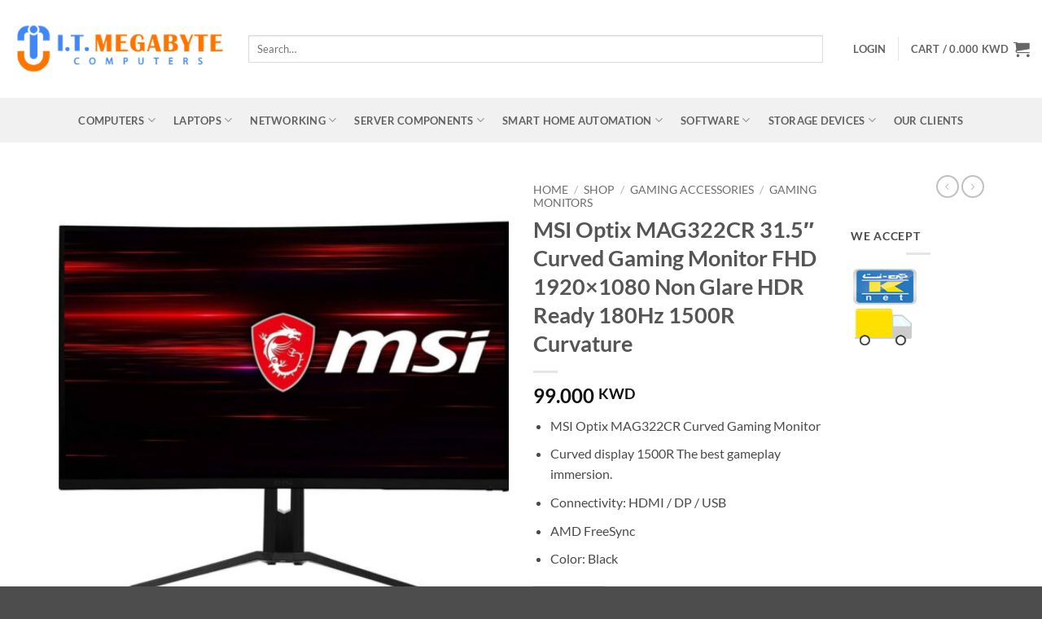

--- FILE ---
content_type: text/html; charset=UTF-8
request_url: https://www.itmegabyte.com/shop/computer-components/monitors/msi-optix-mag322cr-31-5-curved-gaming-monitor-fhd-1920x1080-non-glare-hdr-ready-180hz-1500r-curvature/
body_size: 31983
content:
<!DOCTYPE html>
<!--[if IE 9 ]><html lang="en-US" class="ie9 loading-site no-js"> <![endif]-->
<!--[if IE 8 ]><html lang="en-US" class="ie8 loading-site no-js"> <![endif]-->
<!--[if (gte IE 9)|!(IE)]><!--><html lang="en-US" class="loading-site no-js"> <!--<![endif]--><head><meta charset="UTF-8" /><link rel="profile" href="http://gmpg.org/xfn/11" /><link rel="pingback" href="" /> <script src="[data-uri]" defer></script> <meta name='robots' content='index, follow, max-image-preview:large, max-snippet:-1, max-video-preview:-1' /><meta name="viewport" content="width=device-width, initial-scale=1" /><title>MSI Optix MAG322CR 31.5&quot; Curved Gaming Monitor</title><meta name="description" content="MSI Optix MAG322CR 31.5&quot; Curved Gaming Monitor FHD 1920x1080 Non Glare HDR Ready 180Hz 1500R Curvature. In Kuwait at I.T. Megabyte Computers" /><link rel="canonical" href="https://www.itmegabyte.com/shop/computer-components/monitors/msi-optix-mag322cr-31-5-curved-gaming-monitor-fhd-1920x1080-non-glare-hdr-ready-180hz-1500r-curvature/" /><meta name="twitter:card" content="summary_large_image" /><meta name="twitter:title" content="MSI Optix MAG322CR 31.5&quot; Curved Gaming Monitor" /><meta name="twitter:description" content="MSI Optix MAG322CR 31.5&quot; Curved Gaming Monitor FHD 1920x1080 Non Glare HDR Ready 180Hz 1500R Curvature. In Kuwait at I.T. Megabyte Computers" /><meta name="twitter:image" content="https://www.itmegabyte.com/wp-content/uploads/2022/06/MSI-Optix-MAG322CR-31.5-Curved-Gaming-Monitor-FHD-1920x1080-Non-Glare-HDR-Ready-180Hz-1500R-Curvature-01.jpg" /><meta name="twitter:site" content="@itmegabyte" /><meta name="twitter:label1" content="Price" /><meta name="twitter:data1" content="99.000&nbsp;KWD" /><meta name="twitter:label2" content="Availability" /><meta name="twitter:data2" content="In stock" /><meta property="product:brand" content="MSI" /><meta property="product:price:amount" content="99.000" /><meta property="product:price:currency" content="KWD" /><meta property="og:availability" content="instock" /><meta property="product:availability" content="instock" /><meta property="product:retailer_item_id" content="IT-008933678" /><meta property="product:condition" content="new" /><link rel='prefetch' href='https://www.itmegabyte.com/wp-content/themes/flatsome/assets/js/flatsome.js?ver=e2eddd6c228105dac048' /><link rel='prefetch' href='https://www.itmegabyte.com/wp-content/themes/flatsome/assets/js/chunk.slider.js?ver=3.20.4' /><link rel='prefetch' href='https://www.itmegabyte.com/wp-content/themes/flatsome/assets/js/chunk.popups.js?ver=3.20.4' /><link rel='prefetch' href='https://www.itmegabyte.com/wp-content/themes/flatsome/assets/js/chunk.tooltips.js?ver=3.20.4' /><link rel='prefetch' href='https://www.itmegabyte.com/wp-content/themes/flatsome/assets/js/woocommerce.js?ver=1c9be63d628ff7c3ff4c' /><link rel="alternate" type="application/rss+xml" title="I.T. Megabyte Computers &raquo; Feed" href="https://www.itmegabyte.com/feed/" /><link rel="alternate" type="application/rss+xml" title="I.T. Megabyte Computers &raquo; Comments Feed" href="https://www.itmegabyte.com/comments/feed/" /><link rel="alternate" type="application/rss+xml" title="I.T. Megabyte Computers &raquo; MSI Optix MAG322CR 31.5&#8243; Curved Gaming Monitor FHD 1920&#215;1080 Non Glare HDR Ready 180Hz 1500R Curvature Comments Feed" href="https://www.itmegabyte.com/shop/computer-components/monitors/msi-optix-mag322cr-31-5-curved-gaming-monitor-fhd-1920x1080-non-glare-hdr-ready-180hz-1500r-curvature/feed/" /><link rel="alternate" title="oEmbed (JSON)" type="application/json+oembed" href="https://www.itmegabyte.com/wp-json/oembed/1.0/embed?url=https%3A%2F%2Fwww.itmegabyte.com%2Fshop%2Fcomputer-components%2Fmonitors%2Fmsi-optix-mag322cr-31-5-curved-gaming-monitor-fhd-1920x1080-non-glare-hdr-ready-180hz-1500r-curvature%2F" /><link rel="alternate" title="oEmbed (XML)" type="text/xml+oembed" href="https://www.itmegabyte.com/wp-json/oembed/1.0/embed?url=https%3A%2F%2Fwww.itmegabyte.com%2Fshop%2Fcomputer-components%2Fmonitors%2Fmsi-optix-mag322cr-31-5-curved-gaming-monitor-fhd-1920x1080-non-glare-hdr-ready-180hz-1500r-curvature%2F&#038;format=xml" /><link data-optimized="2" rel="stylesheet" href="https://www.itmegabyte.com/wp-content/litespeed/css/e35bc78421277a95640fd24753efb0e1.css?ver=b1b23" /> <script type="text/javascript" src="https://www.itmegabyte.com/wp-includes/js/jquery/jquery.min.js?ver=3.7.1" id="jquery-core-js"></script> <script data-optimized="1" type="text/javascript" src="https://www.itmegabyte.com/wp-content/litespeed/js/1afa02030b5c0eb4cfe0dd0c4e131bf2.js?ver=7900b" id="jquery-migrate-js" defer data-deferred="1"></script> <script data-optimized="1" type="text/javascript" src="https://www.itmegabyte.com/wp-content/litespeed/js/bc9e20c84b2a9d6e842dea8c984f734a.js?ver=b0b3a" id="wc-jquery-blockui-js" data-wp-strategy="defer"></script> <script type="text/javascript" id="wc-add-to-cart-js-extra" src="[data-uri]" defer></script> <script data-optimized="1" type="text/javascript" src="https://www.itmegabyte.com/wp-content/litespeed/js/59fe1fc675f8ce3e57f05e45f88d8946.js?ver=5f1d4" id="wc-add-to-cart-js" defer="defer" data-wp-strategy="defer"></script> <script data-optimized="1" type="text/javascript" src="https://www.itmegabyte.com/wp-content/litespeed/js/3731aca95c3a617dca15d708ced66b46.js?ver=b241f" id="wc-photoswipe-js" defer="defer" data-wp-strategy="defer"></script> <script data-optimized="1" type="text/javascript" src="https://www.itmegabyte.com/wp-content/litespeed/js/eed08db7c2f70cb4f61225c898fd060c.js?ver=ae446" id="wc-photoswipe-ui-default-js" defer="defer" data-wp-strategy="defer"></script> <script type="text/javascript" id="wc-single-product-js-extra" src="[data-uri]" defer></script> <script data-optimized="1" type="text/javascript" src="https://www.itmegabyte.com/wp-content/litespeed/js/9d0e5416c9c98c61f0187e284e854e13.js?ver=75760" id="wc-single-product-js" defer="defer" data-wp-strategy="defer"></script> <script data-optimized="1" type="text/javascript" src="https://www.itmegabyte.com/wp-content/litespeed/js/d38b5938d119c46d7ddf56c8b3f245e5.js?ver=b2300" id="wc-js-cookie-js" data-wp-strategy="defer"></script> <link rel="https://api.w.org/" href="https://www.itmegabyte.com/wp-json/" /><link rel="alternate" title="JSON" type="application/json" href="https://www.itmegabyte.com/wp-json/wp/v2/product/19026" /><link rel="EditURI" type="application/rsd+xml" title="RSD" href="https://www.itmegabyte.com/xmlrpc.php?rsd" /><meta name="generator" content="WordPress 6.9" /><meta name="generator" content="WooCommerce 10.4.3" /><link rel='shortlink' href='https://www.itmegabyte.com/?p=19026' />
<noscript><style>.woocommerce-product-gallery{ opacity: 1 !important; }</style></noscript><link rel="icon" href="https://www.itmegabyte.com/wp-content/uploads/2017/01/cropped-SiteLogoNoWire4-32x32.png" sizes="32x32" /><link rel="icon" href="https://www.itmegabyte.com/wp-content/uploads/2017/01/cropped-SiteLogoNoWire4-192x192.png" sizes="192x192" /><link rel="apple-touch-icon" href="https://www.itmegabyte.com/wp-content/uploads/2017/01/cropped-SiteLogoNoWire4-180x180.png" /><meta name="msapplication-TileImage" content="https://www.itmegabyte.com/wp-content/uploads/2017/01/cropped-SiteLogoNoWire4-270x270.png" /> <script src="https://www.google.com/recaptcha/api.js" async defer></script> </head><body class="wp-singular product-template-default single single-product postid-19026 wp-theme-flatsome wp-child-theme-flatsome-child theme-flatsome woocommerce woocommerce-page woocommerce-no-js lightbox nav-dropdown-has-arrow nav-dropdown-has-shadow nav-dropdown-has-border"><a class="skip-link screen-reader-text" href="#main">Skip to content</a><div id="wrapper"><header id="header" class="header header-full-width"><div class="header-wrapper"><div id="masthead" class="header-main hide-for-sticky"><div class="header-inner flex-row container logo-left medium-logo-center" role="navigation"><div id="logo" class="flex-col logo"><a href="https://www.itmegabyte.com/" title="I.T. Megabyte Computers - Your Source For Computers &#8211; Networking &#8211; Computer Accessories &#8211; Building Websites &amp; Much More" rel="home">
<img width="305" height="73" src="https://www.itmegabyte.com/wp-content/uploads/2023/07/Logo.png" class="header_logo header-logo" alt="I.T. Megabyte Computers"/><img  width="305" height="73" src="https://www.itmegabyte.com/wp-content/uploads/2023/07/Logo.png" class="header-logo-dark" alt="I.T. Megabyte Computers"/></a></div><div class="flex-col show-for-medium flex-left"><ul class="mobile-nav nav nav-left "><li class="nav-icon has-icon">
<a href="#" class="is-small" data-open="#main-menu" data-pos="left" data-bg="main-menu-overlay" role="button" aria-label="Menu" aria-controls="main-menu" aria-expanded="false" aria-haspopup="dialog" data-flatsome-role-button>
<i class="icon-menu" aria-hidden="true"></i>					</a></li></ul></div><div class="flex-col hide-for-medium flex-left
flex-grow"><ul class="header-nav header-nav-main nav nav-left  nav-uppercase" ><li class="header-search-form search-form html relative has-icon"><div class="header-search-form-wrapper"><div class="searchform-wrapper ux-search-box relative is-normal"><form role="search" method="get" class="searchform" action="https://www.itmegabyte.com/"><div class="flex-row relative"><div class="flex-col flex-grow">
<label class="screen-reader-text" for="woocommerce-product-search-field-0">Search for:</label>
<input type="search" id="woocommerce-product-search-field-0" class="search-field mb-0" placeholder="Search&hellip;" value="" name="s" />
<input type="hidden" name="post_type" value="product" /></div><div class="flex-col">
<button type="submit" value="Search" class="ux-search-submit submit-button secondary button  icon mb-0" aria-label="Submit">
<i class="icon-search" aria-hidden="true"></i>			</button></div></div><div class="live-search-results text-left z-top"></div></form></div></div></li></ul></div><div class="flex-col hide-for-medium flex-right"><ul class="header-nav header-nav-main nav nav-right  nav-uppercase"><li class="account-item has-icon"><a href="https://www.itmegabyte.com/my-account/" class="nav-top-link nav-top-not-logged-in is-small" title="Login" role="button" data-open="#login-form-popup" aria-controls="login-form-popup" aria-expanded="false" aria-haspopup="dialog" data-flatsome-role-button>
<span>
Login			</span>
</a></li><li class="header-divider"></li><li class="cart-item has-icon has-dropdown"><a href="https://www.itmegabyte.com/cart/" class="header-cart-link nav-top-link is-small" title="Cart" aria-label="View cart" aria-expanded="false" aria-haspopup="true" role="button" data-flatsome-role-button><span class="header-cart-title">
Cart   /      <span class="cart-price"><span class="woocommerce-Price-amount amount"><bdi>0.000&nbsp;<span class="woocommerce-Price-currencySymbol">KWD</span></bdi></span></span>
</span><i class="icon-shopping-cart" aria-hidden="true" data-icon-label="0"></i>  </a><ul class="nav-dropdown nav-dropdown-default"><li class="html widget_shopping_cart"><div class="widget_shopping_cart_content"><div class="ux-mini-cart-empty flex flex-row-col text-center pt pb"><div class="ux-mini-cart-empty-icon">
<svg aria-hidden="true" xmlns="http://www.w3.org/2000/svg" viewBox="0 0 17 19" style="opacity:.1;height:80px;">
<path d="M8.5 0C6.7 0 5.3 1.2 5.3 2.7v2H2.1c-.3 0-.6.3-.7.7L0 18.2c0 .4.2.8.6.8h15.7c.4 0 .7-.3.7-.7v-.1L15.6 5.4c0-.3-.3-.6-.7-.6h-3.2v-2c0-1.6-1.4-2.8-3.2-2.8zM6.7 2.7c0-.8.8-1.4 1.8-1.4s1.8.6 1.8 1.4v2H6.7v-2zm7.5 3.4 1.3 11.5h-14L2.8 6.1h2.5v1.4c0 .4.3.7.7.7.4 0 .7-.3.7-.7V6.1h3.5v1.4c0 .4.3.7.7.7s.7-.3.7-.7V6.1h2.6z" fill-rule="evenodd" clip-rule="evenodd" fill="currentColor"></path>
</svg></div><p class="woocommerce-mini-cart__empty-message empty">No products in the cart.</p><p class="return-to-shop">
<a class="button primary wc-backward" href="https://www.itmegabyte.com/shop/">
Return to shop				</a></p></div></div></li></ul></li></ul></div><div class="flex-col show-for-medium flex-right"><ul class="mobile-nav nav nav-right "><li class="cart-item has-icon"><a href="https://www.itmegabyte.com/cart/" class="header-cart-link nav-top-link is-small off-canvas-toggle" title="Cart" aria-label="View cart" aria-expanded="false" aria-haspopup="dialog" role="button" data-open="#cart-popup" data-class="off-canvas-cart" data-pos="right" aria-controls="cart-popup" data-flatsome-role-button><i class="icon-shopping-cart" aria-hidden="true" data-icon-label="0"></i>  </a><div id="cart-popup" class="mfp-hide"><div class="cart-popup-inner inner-padding cart-popup-inner--sticky"><div class="cart-popup-title text-center">
<span class="heading-font uppercase">Cart</span><div class="is-divider"></div></div><div class="widget_shopping_cart"><div class="widget_shopping_cart_content"><div class="ux-mini-cart-empty flex flex-row-col text-center pt pb"><div class="ux-mini-cart-empty-icon">
<svg aria-hidden="true" xmlns="http://www.w3.org/2000/svg" viewBox="0 0 17 19" style="opacity:.1;height:80px;">
<path d="M8.5 0C6.7 0 5.3 1.2 5.3 2.7v2H2.1c-.3 0-.6.3-.7.7L0 18.2c0 .4.2.8.6.8h15.7c.4 0 .7-.3.7-.7v-.1L15.6 5.4c0-.3-.3-.6-.7-.6h-3.2v-2c0-1.6-1.4-2.8-3.2-2.8zM6.7 2.7c0-.8.8-1.4 1.8-1.4s1.8.6 1.8 1.4v2H6.7v-2zm7.5 3.4 1.3 11.5h-14L2.8 6.1h2.5v1.4c0 .4.3.7.7.7.4 0 .7-.3.7-.7V6.1h3.5v1.4c0 .4.3.7.7.7s.7-.3.7-.7V6.1h2.6z" fill-rule="evenodd" clip-rule="evenodd" fill="currentColor"></path>
</svg></div><p class="woocommerce-mini-cart__empty-message empty">No products in the cart.</p><p class="return-to-shop">
<a class="button primary wc-backward" href="https://www.itmegabyte.com/shop/">
Return to shop				</a></p></div></div></div></div></div></li></ul></div></div></div><div id="wide-nav" class="header-bottom wide-nav hide-for-sticky flex-has-center"><div class="flex-row container"><div class="flex-col hide-for-medium flex-center"><ul class="nav header-nav header-bottom-nav nav-center  nav-spacing-large nav-uppercase"><li id="menu-item-8903" class="menu-item menu-item-type-custom menu-item-object-custom menu-item-has-children menu-item-8903 menu-item-design-default has-dropdown"><a href="https://www.itmegabyte.com/product-category/computers/" class="nav-top-link" aria-expanded="false" aria-haspopup="menu">Computers<i class="icon-angle-down" aria-hidden="true"></i></a><ul class="sub-menu nav-dropdown nav-dropdown-default"><li id="menu-item-8647" class="menu-item menu-item-type-taxonomy menu-item-object-product_cat menu-item-has-children menu-item-8647 nav-dropdown-col"><a href="https://www.itmegabyte.com/product-category/cameras/">Cameras</a><ul class="sub-menu nav-column nav-dropdown-default"><li id="menu-item-8648" class="menu-item menu-item-type-taxonomy menu-item-object-product_cat menu-item-8648"><a href="https://www.itmegabyte.com/product-category/cameras/digital-cameras/">Digital Cameras</a></li><li id="menu-item-8697" class="menu-item menu-item-type-taxonomy menu-item-object-product_cat menu-item-8697"><a href="https://www.itmegabyte.com/product-category/cameras/webcams/">Webcams</a></li></ul></li><li id="menu-item-8632" class="menu-item menu-item-type-taxonomy menu-item-object-product_cat menu-item-has-children menu-item-8632 nav-dropdown-col"><a href="https://www.itmegabyte.com/product-category/computer-accessories/">Computer Accessories</a><ul class="sub-menu nav-column nav-dropdown-default"><li id="menu-item-8698" class="menu-item menu-item-type-taxonomy menu-item-object-product_cat menu-item-8698"><a href="https://www.itmegabyte.com/product-category/computer-accessories/add-on-cards/">Add-On Cards</a></li><li id="menu-item-8699" class="menu-item menu-item-type-taxonomy menu-item-object-product_cat menu-item-8699"><a href="https://www.itmegabyte.com/product-category/computer-accessories/card-readers/">Card Readers</a></li><li id="menu-item-8700" class="menu-item menu-item-type-taxonomy menu-item-object-product_cat menu-item-8700"><a href="https://www.itmegabyte.com/product-category/computer-accessories/case-fans/">Case Fans</a></li><li id="menu-item-8701" class="menu-item menu-item-type-taxonomy menu-item-object-product_cat menu-item-8701"><a href="https://www.itmegabyte.com/product-category/computer-accessories/controller-panels/">Controller Panels</a></li><li id="menu-item-8702" class="menu-item menu-item-type-taxonomy menu-item-object-product_cat menu-item-8702"><a href="https://www.itmegabyte.com/product-category/computer-accessories/controllers/">Controllers</a></li><li id="menu-item-8703" class="menu-item menu-item-type-taxonomy menu-item-object-product_cat menu-item-8703"><a href="https://www.itmegabyte.com/product-category/computer-accessories/cpu-fans-heatsinks/">CPU Fans &amp; Heatsinks</a></li><li id="menu-item-8704" class="menu-item menu-item-type-taxonomy menu-item-object-product_cat menu-item-8704"><a href="https://www.itmegabyte.com/product-category/computer-accessories/diy-cooling/">DIY Cooling</a></li><li id="menu-item-8705" class="menu-item menu-item-type-taxonomy menu-item-object-product_cat menu-item-8705"><a href="https://www.itmegabyte.com/product-category/computer-accessories/external-hard-disks/">External Hard Disks</a></li><li id="menu-item-8706" class="menu-item menu-item-type-taxonomy menu-item-object-product_cat menu-item-8706"><a href="https://www.itmegabyte.com/product-category/computer-accessories/hard-drive-cooling/">Hard Drive Cooling</a></li><li id="menu-item-8707" class="menu-item menu-item-type-taxonomy menu-item-object-product_cat menu-item-8707"><a href="https://www.itmegabyte.com/product-category/computer-accessories/hard-drive-enclosures/">Hard Drive Enclosures</a></li><li id="menu-item-12660" class="menu-item menu-item-type-taxonomy menu-item-object-product_cat menu-item-12660"><a href="https://www.itmegabyte.com/product-category/computer-accessories/headsets-speakers/">Headsets &amp; Speakers</a></li><li id="menu-item-20487" class="menu-item menu-item-type-taxonomy menu-item-object-product_cat menu-item-20487"><a href="https://www.itmegabyte.com/product-category/computer-accessories/microphones/">Microphones</a></li><li id="menu-item-8708" class="menu-item menu-item-type-taxonomy menu-item-object-product_cat menu-item-8708"><a href="https://www.itmegabyte.com/product-category/computer-accessories/mouse-pads/">Mouse Pads</a></li><li id="menu-item-8709" class="menu-item menu-item-type-taxonomy menu-item-object-product_cat menu-item-8709"><a href="https://www.itmegabyte.com/product-category/computer-accessories/pc-tools-testers/">PC Tools &amp; Testers</a></li><li id="menu-item-8710" class="menu-item menu-item-type-taxonomy menu-item-object-product_cat menu-item-8710"><a href="https://www.itmegabyte.com/product-category/computer-accessories/vga-cooling/">VGA Cooling</a></li><li id="menu-item-8711" class="menu-item menu-item-type-taxonomy menu-item-object-product_cat menu-item-8711"><a href="https://www.itmegabyte.com/product-category/computer-accessories/water-liquid-cooling/">Water / Liquid Cooling</a></li></ul></li><li id="menu-item-8713" class="menu-item menu-item-type-taxonomy menu-item-object-product_cat current-product-ancestor current-menu-parent current-product-parent menu-item-has-children menu-item-8713 active nav-dropdown-col"><a href="https://www.itmegabyte.com/product-category/computer-components/">Computer Components</a><ul class="sub-menu nav-column nav-dropdown-default"><li id="menu-item-8714" class="menu-item menu-item-type-taxonomy menu-item-object-product_cat menu-item-8714"><a href="https://www.itmegabyte.com/product-category/computer-components/computer-cases/">Computer Cases</a></li><li id="menu-item-8715" class="menu-item menu-item-type-taxonomy menu-item-object-product_cat menu-item-8715"><a href="https://www.itmegabyte.com/product-category/computer-components/cpus-and-processors/">CPUs &amp; Processors</a></li><li id="menu-item-8716" class="menu-item menu-item-type-taxonomy menu-item-object-product_cat menu-item-8716"><a href="https://www.itmegabyte.com/product-category/computer-components/desktop-memory/">Desktop Memory</a></li><li id="menu-item-8717" class="menu-item menu-item-type-taxonomy menu-item-object-product_cat menu-item-8717"><a href="https://www.itmegabyte.com/product-category/computer-components/fans-pc-cooling/">Fans &amp; PC Cooling</a></li><li id="menu-item-8718" class="menu-item menu-item-type-taxonomy menu-item-object-product_cat menu-item-8718"><a href="https://www.itmegabyte.com/product-category/computer-components/keyboards-and-mouses/">Keyboards &amp; Mouses</a></li><li id="menu-item-8719" class="menu-item menu-item-type-taxonomy menu-item-object-product_cat current-product-ancestor current-menu-parent current-product-parent menu-item-8719 active"><a href="https://www.itmegabyte.com/product-category/computer-components/monitors/">Monitors</a></li><li id="menu-item-8720" class="menu-item menu-item-type-taxonomy menu-item-object-product_cat menu-item-8720"><a href="https://www.itmegabyte.com/product-category/computer-components/motherboards/">Motherboards</a></li><li id="menu-item-8721" class="menu-item menu-item-type-taxonomy menu-item-object-product_cat menu-item-8721"><a href="https://www.itmegabyte.com/product-category/computer-components/power-supplies/">Power Supplies</a></li><li id="menu-item-8722" class="menu-item menu-item-type-taxonomy menu-item-object-product_cat menu-item-8722"><a href="https://www.itmegabyte.com/product-category/computer-components/sound-cards/">Sound Cards</a></li><li id="menu-item-8723" class="menu-item menu-item-type-taxonomy menu-item-object-product_cat menu-item-8723"><a href="https://www.itmegabyte.com/product-category/computer-components/video-cards-video-devices/">Video Cards &amp; Video Devices</a></li><li id="menu-item-8724" class="menu-item menu-item-type-taxonomy menu-item-object-product_cat menu-item-8724"><a href="https://www.itmegabyte.com/product-category/computer-components/virtual-reality/">Virtual Reality</a></li></ul></li><li id="menu-item-8725" class="menu-item menu-item-type-taxonomy menu-item-object-product_cat menu-item-has-children menu-item-8725 nav-dropdown-col"><a href="https://www.itmegabyte.com/product-category/computers/">Computers</a><ul class="sub-menu nav-column nav-dropdown-default"><li id="menu-item-8726" class="menu-item menu-item-type-taxonomy menu-item-object-product_cat menu-item-8726"><a href="https://www.itmegabyte.com/product-category/computers/desktop-computers-computers/">Desktop Computers</a></li><li id="menu-item-27551" class="menu-item menu-item-type-taxonomy menu-item-object-product_cat menu-item-27551"><a href="https://www.itmegabyte.com/product-category/computers/gaming-pcs/">Gaming PC&#8217;s</a></li><li id="menu-item-8729" class="menu-item menu-item-type-taxonomy menu-item-object-product_cat menu-item-8729"><a href="https://www.itmegabyte.com/product-category/computers/laptops-notebooks/">Laptops &#8211; Notebooks</a></li><li id="menu-item-8727" class="menu-item menu-item-type-taxonomy menu-item-object-product_cat menu-item-8727"><a href="https://www.itmegabyte.com/product-category/computers/mini-computers/">Mini Computers</a></li><li id="menu-item-8728" class="menu-item menu-item-type-taxonomy menu-item-object-product_cat menu-item-8728"><a href="https://www.itmegabyte.com/product-category/computers/tablets/">Tablets</a></li></ul></li><li id="menu-item-8734" class="menu-item menu-item-type-taxonomy menu-item-object-product_cat menu-item-has-children menu-item-8734 nav-dropdown-col"><a href="https://www.itmegabyte.com/product-category/digital-cards/">Digital Cards</a><ul class="sub-menu nav-column nav-dropdown-default"><li id="menu-item-8735" class="menu-item menu-item-type-taxonomy menu-item-object-product_cat menu-item-8735"><a href="https://www.itmegabyte.com/product-category/digital-cards/itunes/">iTunes</a></li><li id="menu-item-8736" class="menu-item menu-item-type-taxonomy menu-item-object-product_cat menu-item-8736"><a href="https://www.itmegabyte.com/product-category/digital-cards/sony-playstation/">Sony PlayStation</a></li></ul></li></ul></li><li id="menu-item-8904" class="menu-item menu-item-type-custom menu-item-object-custom menu-item-has-children menu-item-8904 menu-item-design-default has-dropdown"><a href="https://www.itmegabyte.com/product-category/computers/laptops-notebooks/" class="nav-top-link" aria-expanded="false" aria-haspopup="menu">Laptops<i class="icon-angle-down" aria-hidden="true"></i></a><ul class="sub-menu nav-dropdown nav-dropdown-default"><li id="menu-item-15191" class="menu-item menu-item-type-taxonomy menu-item-object-product_cat menu-item-has-children menu-item-15191 nav-dropdown-col"><a href="https://www.itmegabyte.com/product-category/electronics/">Electronics</a><ul class="sub-menu nav-column nav-dropdown-default"><li id="menu-item-15192" class="menu-item menu-item-type-taxonomy menu-item-object-product_cat menu-item-15192"><a href="https://www.itmegabyte.com/product-category/electronics/batteries/">Batteries</a></li><li id="menu-item-20488" class="menu-item menu-item-type-taxonomy menu-item-object-product_cat menu-item-20488"><a href="https://www.itmegabyte.com/product-category/electronics/podcast-mixers/">Podcast Mixers</a></li><li id="menu-item-15190" class="menu-item menu-item-type-taxonomy menu-item-object-product_cat menu-item-15190"><a href="https://www.itmegabyte.com/product-category/electronics/power-banks/">Power Banks</a></li></ul></li><li id="menu-item-10331" class="menu-item menu-item-type-taxonomy menu-item-object-product_cat current-product-ancestor current-menu-parent current-product-parent menu-item-has-children menu-item-10331 active nav-dropdown-col"><a href="https://www.itmegabyte.com/product-category/gaming-accessories/">Gaming Accessories</a><ul class="sub-menu nav-column nav-dropdown-default"><li id="menu-item-10130" class="menu-item menu-item-type-taxonomy menu-item-object-product_cat menu-item-10130"><a href="https://www.itmegabyte.com/product-category/gaming-accessories/gaming-chairs/">Gaming Chairs</a></li><li id="menu-item-10371" class="menu-item menu-item-type-taxonomy menu-item-object-product_cat menu-item-10371"><a href="https://www.itmegabyte.com/product-category/gaming-accessories/gaming-consoles/">Gaming Consoles</a></li><li id="menu-item-12690" class="menu-item menu-item-type-taxonomy menu-item-object-product_cat menu-item-12690"><a href="https://www.itmegabyte.com/product-category/gaming-accessories/gaming-headsets/">Gaming Headsets</a></li><li id="menu-item-20777" class="menu-item menu-item-type-taxonomy menu-item-object-product_cat current-product-ancestor current-menu-parent current-product-parent menu-item-20777 active"><a href="https://www.itmegabyte.com/product-category/gaming-accessories/gaming-monitors/">Gaming Monitors</a></li><li id="menu-item-15465" class="menu-item menu-item-type-taxonomy menu-item-object-product_cat menu-item-15465"><a href="https://www.itmegabyte.com/product-category/gaming-accessories/pc-games/">PC Games</a></li><li id="menu-item-16918" class="menu-item menu-item-type-taxonomy menu-item-object-product_cat menu-item-16918"><a href="https://www.itmegabyte.com/product-category/gaming-accessories/playstation-games/">PlayStation Games</a></li><li id="menu-item-16919" class="menu-item menu-item-type-taxonomy menu-item-object-product_cat menu-item-16919"><a href="https://www.itmegabyte.com/product-category/gaming-accessories/xbox-games/">Xbox Games</a></li></ul></li><li id="menu-item-8737" class="menu-item menu-item-type-taxonomy menu-item-object-product_cat menu-item-has-children menu-item-8737 nav-dropdown-col"><a href="https://www.itmegabyte.com/product-category/laptop-accessories/">Laptop Accessories</a><ul class="sub-menu nav-column nav-dropdown-default"><li id="menu-item-8738" class="menu-item menu-item-type-taxonomy menu-item-object-product_cat menu-item-8738"><a href="https://www.itmegabyte.com/product-category/laptop-accessories/cases-bags/">Cases &amp; Bags</a></li><li id="menu-item-8739" class="menu-item menu-item-type-taxonomy menu-item-object-product_cat menu-item-8739"><a href="https://www.itmegabyte.com/product-category/laptop-accessories/cooling-pads/">Cooling Pads</a></li><li id="menu-item-11988" class="menu-item menu-item-type-taxonomy menu-item-object-product_cat menu-item-11988"><a href="https://www.itmegabyte.com/product-category/laptop-accessories/docking-stations/">Docking Stations</a></li><li id="menu-item-8740" class="menu-item menu-item-type-taxonomy menu-item-object-product_cat menu-item-8740"><a href="https://www.itmegabyte.com/product-category/laptop-accessories/laptop-add-on-cards/">Laptop Add-on Cards</a></li></ul></li><li id="menu-item-8741" class="menu-item menu-item-type-taxonomy menu-item-object-product_cat menu-item-has-children menu-item-8741 nav-dropdown-col"><a href="https://www.itmegabyte.com/product-category/laptop-components/">Laptop Components</a><ul class="sub-menu nav-column nav-dropdown-default"><li id="menu-item-8742" class="menu-item menu-item-type-taxonomy menu-item-object-product_cat menu-item-8742"><a href="https://www.itmegabyte.com/product-category/laptop-components/laptop-memory/">Laptop Memory</a></li><li id="menu-item-8743" class="menu-item menu-item-type-taxonomy menu-item-object-product_cat menu-item-8743"><a href="https://www.itmegabyte.com/product-category/laptop-components/laptop-power-adapter-cords/">Laptop Power Adapter Cords</a></li></ul></li><li id="menu-item-8744" class="menu-item menu-item-type-taxonomy menu-item-object-product_cat menu-item-has-children menu-item-8744 nav-dropdown-col"><a href="https://www.itmegabyte.com/product-category/mobile-accessories/">Mobile Accessories</a><ul class="sub-menu nav-column nav-dropdown-default"><li id="menu-item-12762" class="menu-item menu-item-type-taxonomy menu-item-object-product_cat menu-item-12762"><a href="https://www.itmegabyte.com/product-category/mobile-accessories/airpods/">AirPods</a></li><li id="menu-item-8745" class="menu-item menu-item-type-taxonomy menu-item-object-product_cat menu-item-8745"><a href="https://www.itmegabyte.com/product-category/mobile-accessories/aux-speaker-cables/">AUX &amp; Speaker Cables</a></li><li id="menu-item-20746" class="menu-item menu-item-type-taxonomy menu-item-object-product_cat menu-item-20746"><a href="https://www.itmegabyte.com/product-category/mobile-accessories/mobile-chargers/">Mobile Chargers</a></li><li id="menu-item-8746" class="menu-item menu-item-type-taxonomy menu-item-object-product_cat menu-item-8746"><a href="https://www.itmegabyte.com/product-category/mobile-accessories/mounts-and-holders/">Mounts &amp; Holders</a></li></ul></li></ul></li><li id="menu-item-8905" class="menu-item menu-item-type-custom menu-item-object-custom menu-item-has-children menu-item-8905 menu-item-design-default has-dropdown"><a href="https://www.itmegabyte.com/product-category/networking/" class="nav-top-link" aria-expanded="false" aria-haspopup="menu">Networking<i class="icon-angle-down" aria-hidden="true"></i></a><ul class="sub-menu nav-dropdown nav-dropdown-default"><li id="menu-item-8747" class="menu-item menu-item-type-taxonomy menu-item-object-product_cat menu-item-has-children menu-item-8747 nav-dropdown-col"><a href="https://www.itmegabyte.com/product-category/networking/">Networking</a><ul class="sub-menu nav-column nav-dropdown-default"><li id="menu-item-8748" class="menu-item menu-item-type-taxonomy menu-item-object-product_cat menu-item-8748"><a href="https://www.itmegabyte.com/product-category/networking/bluetooth-adapters/">Bluetooth Adapters</a></li><li id="menu-item-8749" class="menu-item menu-item-type-taxonomy menu-item-object-product_cat menu-item-8749"><a href="https://www.itmegabyte.com/product-category/networking/hubs/">Hubs</a></li><li id="menu-item-8750" class="menu-item menu-item-type-taxonomy menu-item-object-product_cat menu-item-8750"><a href="https://www.itmegabyte.com/product-category/networking/modems-gateways/">Modems &amp; Gateways</a></li><li id="menu-item-8751" class="menu-item menu-item-type-taxonomy menu-item-object-product_cat menu-item-8751"><a href="https://www.itmegabyte.com/product-category/networking/wifi/">Wifi</a></li><li id="menu-item-8752" class="menu-item menu-item-type-taxonomy menu-item-object-product_cat menu-item-8752"><a href="https://www.itmegabyte.com/product-category/networking/wireless-range-extender-media-bridge/">Wireless Range Extender &amp; Media Bridge</a></li><li id="menu-item-8753" class="menu-item menu-item-type-taxonomy menu-item-object-product_cat menu-item-8753"><a href="https://www.itmegabyte.com/product-category/networking/wireless-routers/">Wireless Routers</a></li></ul></li><li id="menu-item-8754" class="menu-item menu-item-type-taxonomy menu-item-object-product_cat menu-item-has-children menu-item-8754 nav-dropdown-col"><a href="https://www.itmegabyte.com/product-category/office-solutions/">Office Solutions</a><ul class="sub-menu nav-column nav-dropdown-default"><li id="menu-item-11430" class="menu-item menu-item-type-taxonomy menu-item-object-product_cat menu-item-11430"><a href="https://www.itmegabyte.com/product-category/office-solutions/cleaning-compounds/">Cleaning Compounds</a></li><li id="menu-item-8755" class="menu-item menu-item-type-taxonomy menu-item-object-product_cat menu-item-8755"><a href="https://www.itmegabyte.com/product-category/office-solutions/compressed-air-dusters/">Compressed Air Dusters</a></li><li id="menu-item-8756" class="menu-item menu-item-type-taxonomy menu-item-object-product_cat menu-item-8756"><a href="https://www.itmegabyte.com/product-category/office-solutions/conference-cameras/">Conference Cameras</a></li><li id="menu-item-9496" class="menu-item menu-item-type-taxonomy menu-item-object-product_cat menu-item-9496"><a href="https://www.itmegabyte.com/product-category/office-solutions/presentation-remotes/">Presentation Remotes</a></li><li id="menu-item-8757" class="menu-item menu-item-type-taxonomy menu-item-object-product_cat menu-item-8757"><a href="https://www.itmegabyte.com/product-category/office-solutions/projectors/">Projectors</a></li></ul></li><li id="menu-item-8758" class="menu-item menu-item-type-taxonomy menu-item-object-product_cat menu-item-has-children menu-item-8758 nav-dropdown-col"><a href="https://www.itmegabyte.com/product-category/power-adapters-and-cables/">Power Adapters &amp; Cables</a><ul class="sub-menu nav-column nav-dropdown-default"><li id="menu-item-8759" class="menu-item menu-item-type-taxonomy menu-item-object-product_cat menu-item-8759"><a href="https://www.itmegabyte.com/product-category/power-adapters-and-cables/3-5mm-2-5mm-stereo-cables/">3.5mm / 2.5mm Stereo Cables</a></li><li id="menu-item-8760" class="menu-item menu-item-type-taxonomy menu-item-object-product_cat menu-item-8760"><a href="https://www.itmegabyte.com/product-category/power-adapters-and-cables/ac-power-cords-for-laptop-cable/">AC Power Cords for Laptop Cable</a></li><li id="menu-item-8761" class="menu-item menu-item-type-taxonomy menu-item-object-product_cat menu-item-8761"><a href="https://www.itmegabyte.com/product-category/power-adapters-and-cables/bnc-cables/">BNC Cables</a></li><li id="menu-item-8762" class="menu-item menu-item-type-taxonomy menu-item-object-product_cat menu-item-8762"><a href="https://www.itmegabyte.com/product-category/power-adapters-and-cables/coaxial-rf-f-type-cables/">Coaxial RF (F-Type) Cables</a></li><li id="menu-item-8763" class="menu-item menu-item-type-taxonomy menu-item-object-product_cat menu-item-8763"><a href="https://www.itmegabyte.com/product-category/power-adapters-and-cables/computer-power-cords/">Computer Power Cords</a></li><li id="menu-item-8764" class="menu-item menu-item-type-taxonomy menu-item-object-product_cat menu-item-8764"><a href="https://www.itmegabyte.com/product-category/power-adapters-and-cables/computer-power-extension-cords/">Computer Power Extension Cords</a></li><li id="menu-item-8765" class="menu-item menu-item-type-taxonomy menu-item-object-product_cat menu-item-8765"><a href="https://www.itmegabyte.com/product-category/power-adapters-and-cables/connectors/">Connectors</a></li><li id="menu-item-8766" class="menu-item menu-item-type-taxonomy menu-item-object-product_cat menu-item-8766"><a href="https://www.itmegabyte.com/product-category/power-adapters-and-cables/converters-splitters/">Converters &amp; Splitters</a></li><li id="menu-item-8767" class="menu-item menu-item-type-taxonomy menu-item-object-product_cat menu-item-8767"><a href="https://www.itmegabyte.com/product-category/power-adapters-and-cables/displayport-cables/">DisplayPort Cables</a></li><li id="menu-item-8768" class="menu-item menu-item-type-taxonomy menu-item-object-product_cat menu-item-8768"><a href="https://www.itmegabyte.com/product-category/power-adapters-and-cables/dvi-cables/">DVI Cables</a></li><li id="menu-item-8769" class="menu-item menu-item-type-taxonomy menu-item-object-product_cat menu-item-8769"><a href="https://www.itmegabyte.com/product-category/power-adapters-and-cables/fiber-optic-cables/">Fiber Optic Cables</a></li><li id="menu-item-8770" class="menu-item menu-item-type-taxonomy menu-item-object-product_cat menu-item-8770"><a href="https://www.itmegabyte.com/product-category/power-adapters-and-cables/firewire-ieee-1394-cables/">Firewire (IEEE 1394) Cables</a></li><li id="menu-item-8771" class="menu-item menu-item-type-taxonomy menu-item-object-product_cat menu-item-8771"><a href="https://www.itmegabyte.com/product-category/power-adapters-and-cables/hdmi-cables/">HDMI Cables</a></li><li id="menu-item-8772" class="menu-item menu-item-type-taxonomy menu-item-object-product_cat menu-item-8772"><a href="https://www.itmegabyte.com/product-category/power-adapters-and-cables/ide-cables/">IDE Cables</a></li><li id="menu-item-8773" class="menu-item menu-item-type-taxonomy menu-item-object-product_cat menu-item-8773"><a href="https://www.itmegabyte.com/product-category/power-adapters-and-cables/internal-power-cable/">Internal Power Cables</a></li><li id="menu-item-8774" class="menu-item menu-item-type-taxonomy menu-item-object-product_cat menu-item-8774"><a href="https://www.itmegabyte.com/product-category/power-adapters-and-cables/kvm-cables/">KVM Cables</a></li><li id="menu-item-8775" class="menu-item menu-item-type-taxonomy menu-item-object-product_cat menu-item-8775"><a href="https://www.itmegabyte.com/product-category/power-adapters-and-cables/lightning-cables/">Lightning Cables</a></li><li id="menu-item-8776" class="menu-item menu-item-type-taxonomy menu-item-object-product_cat menu-item-8776"><a href="https://www.itmegabyte.com/product-category/power-adapters-and-cables/mini-displayport-cables/">Mini DisplayPort Cables</a></li><li id="menu-item-8777" class="menu-item menu-item-type-taxonomy menu-item-object-product_cat menu-item-8777"><a href="https://www.itmegabyte.com/product-category/power-adapters-and-cables/mouse-keyboard-ps2-cables/">Mouse / Keyboard (PS2) Cables</a></li><li id="menu-item-8778" class="menu-item menu-item-type-taxonomy menu-item-object-product_cat menu-item-8778"><a href="https://www.itmegabyte.com/product-category/power-adapters-and-cables/network-ethernet-cables/">Network Ethernet Cables</a></li><li id="menu-item-8779" class="menu-item menu-item-type-taxonomy menu-item-object-product_cat menu-item-8779"><a href="https://www.itmegabyte.com/product-category/power-adapters-and-cables/phone-cables/">Phone Cables</a></li><li id="menu-item-8780" class="menu-item menu-item-type-taxonomy menu-item-object-product_cat menu-item-8780"><a href="https://www.itmegabyte.com/product-category/power-adapters-and-cables/power-extension-cords/">Power Extension Cords</a></li><li id="menu-item-8781" class="menu-item menu-item-type-taxonomy menu-item-object-product_cat menu-item-8781"><a href="https://www.itmegabyte.com/product-category/power-adapters-and-cables/power-plug-adapters/">Power Plug Adapters</a></li><li id="menu-item-8782" class="menu-item menu-item-type-taxonomy menu-item-object-product_cat menu-item-8782"><a href="https://www.itmegabyte.com/product-category/power-adapters-and-cables/printer-cable-usb/">Printer Cable USB</a></li><li id="menu-item-8783" class="menu-item menu-item-type-taxonomy menu-item-object-product_cat menu-item-8783"><a href="https://www.itmegabyte.com/product-category/power-adapters-and-cables/printer-parallel-cables/">Printer Parallel Cables</a></li><li id="menu-item-8784" class="menu-item menu-item-type-taxonomy menu-item-object-product_cat menu-item-8784"><a href="https://www.itmegabyte.com/product-category/power-adapters-and-cables/rca-cables/">RCA Cables</a></li><li id="menu-item-8785" class="menu-item menu-item-type-taxonomy menu-item-object-product_cat menu-item-8785"><a href="https://www.itmegabyte.com/product-category/power-adapters-and-cables/rca-component-cables/">RCA Component Cables</a></li><li id="menu-item-8786" class="menu-item menu-item-type-taxonomy menu-item-object-product_cat menu-item-8786"><a href="https://www.itmegabyte.com/product-category/power-adapters-and-cables/rca-composite-cables/">RCA Composite Cables</a></li><li id="menu-item-8787" class="menu-item menu-item-type-taxonomy menu-item-object-product_cat menu-item-8787"><a href="https://www.itmegabyte.com/product-category/power-adapters-and-cables/s-video-cables/">S-Video Cables</a></li><li id="menu-item-8788" class="menu-item menu-item-type-taxonomy menu-item-object-product_cat menu-item-8788"><a href="https://www.itmegabyte.com/product-category/power-adapters-and-cables/sata-esata-cables/">SATA / eSATA Cables</a></li><li id="menu-item-8789" class="menu-item menu-item-type-taxonomy menu-item-object-product_cat menu-item-8789"><a href="https://www.itmegabyte.com/product-category/power-adapters-and-cables/scsi-sas-infiniband-cables/">SCSI / SAS / InfiniBand Cables</a></li><li id="menu-item-8790" class="menu-item menu-item-type-taxonomy menu-item-object-product_cat menu-item-8790"><a href="https://www.itmegabyte.com/product-category/power-adapters-and-cables/serial-cables/">Serial Cables</a></li><li id="menu-item-8791" class="menu-item menu-item-type-taxonomy menu-item-object-product_cat menu-item-8791"><a href="https://www.itmegabyte.com/product-category/power-adapters-and-cables/thunderbolt-cables-adapters/">Thunderbolt Cables &amp; Adapters</a></li><li id="menu-item-8792" class="menu-item menu-item-type-taxonomy menu-item-object-product_cat menu-item-8792"><a href="https://www.itmegabyte.com/product-category/power-adapters-and-cables/toslink-digital-optical-audio-cables/">Toslink Digital Optical Audio Cables</a></li><li id="menu-item-8793" class="menu-item menu-item-type-taxonomy menu-item-object-product_cat menu-item-8793"><a href="https://www.itmegabyte.com/product-category/power-adapters-and-cables/usb-ieee-1394-firewire-adapters/">USB / IEEE-1394 Firewire Adapters</a></li><li id="menu-item-8794" class="menu-item menu-item-type-taxonomy menu-item-object-product_cat menu-item-8794"><a href="https://www.itmegabyte.com/product-category/power-adapters-and-cables/usb-cables/">USB Cables</a></li><li id="menu-item-8795" class="menu-item menu-item-type-taxonomy menu-item-object-product_cat menu-item-8795"><a href="https://www.itmegabyte.com/product-category/power-adapters-and-cables/vga-svga-cables/">VGA / SVGA Cables</a></li></ul></li><li id="menu-item-8796" class="menu-item menu-item-type-taxonomy menu-item-object-product_cat menu-item-has-children menu-item-8796 nav-dropdown-col"><a href="https://www.itmegabyte.com/product-category/printers-and-scanners/">Printers &amp; Scanners</a><ul class="sub-menu nav-column nav-dropdown-default"><li id="menu-item-8797" class="menu-item menu-item-type-taxonomy menu-item-object-product_cat menu-item-8797"><a href="https://www.itmegabyte.com/product-category/printers-and-scanners/printers/">Printers</a></li><li id="menu-item-8798" class="menu-item menu-item-type-taxonomy menu-item-object-product_cat menu-item-8798"><a href="https://www.itmegabyte.com/product-category/printers-and-scanners/scanners/">Scanners</a></li></ul></li></ul></li><li id="menu-item-8799" class="menu-item menu-item-type-taxonomy menu-item-object-product_cat menu-item-has-children menu-item-8799 menu-item-design-default has-dropdown"><a href="https://www.itmegabyte.com/product-category/server-components/" class="nav-top-link" aria-expanded="false" aria-haspopup="menu">Server Components<i class="icon-angle-down" aria-hidden="true"></i></a><ul class="sub-menu nav-dropdown nav-dropdown-default"><li id="menu-item-8800" class="menu-item menu-item-type-taxonomy menu-item-object-product_cat menu-item-8800"><a href="https://www.itmegabyte.com/product-category/server-components/controllers-raid-cards/">Controllers &amp; RAID Cards</a></li><li id="menu-item-8801" class="menu-item menu-item-type-taxonomy menu-item-object-product_cat menu-item-8801"><a href="https://www.itmegabyte.com/product-category/server-components/server-chassis/">Server Chassis</a></li><li id="menu-item-8802" class="menu-item menu-item-type-taxonomy menu-item-object-product_cat menu-item-8802"><a href="https://www.itmegabyte.com/product-category/server-components/server-memory/">Server Memory</a></li><li id="menu-item-8803" class="menu-item menu-item-type-taxonomy menu-item-object-product_cat menu-item-8803"><a href="https://www.itmegabyte.com/product-category/server-components/server-motherboards/">Server Motherboards</a></li><li id="menu-item-8804" class="menu-item menu-item-type-taxonomy menu-item-object-product_cat menu-item-8804"><a href="https://www.itmegabyte.com/product-category/server-components/server-power-supplies/">Server Power Supplies</a></li><li id="menu-item-8805" class="menu-item menu-item-type-taxonomy menu-item-object-product_cat menu-item-8805"><a href="https://www.itmegabyte.com/product-category/server-components/server-processors/">Server Processors</a></li><li id="menu-item-8806" class="menu-item menu-item-type-taxonomy menu-item-object-product_cat menu-item-8806"><a href="https://www.itmegabyte.com/product-category/server-components/server-racks-cabinets/">Server Racks &amp; Cabinets</a></li><li id="menu-item-8807" class="menu-item menu-item-type-taxonomy menu-item-object-product_cat menu-item-8807"><a href="https://www.itmegabyte.com/product-category/server-components/ups/">UPS</a></li></ul></li><li id="menu-item-8808" class="menu-item menu-item-type-taxonomy menu-item-object-product_cat menu-item-has-children menu-item-8808 menu-item-design-default has-dropdown"><a href="https://www.itmegabyte.com/product-category/smart-home-automation/" class="nav-top-link" aria-expanded="false" aria-haspopup="menu">Smart Home Automation<i class="icon-angle-down" aria-hidden="true"></i></a><ul class="sub-menu nav-dropdown nav-dropdown-default"><li id="menu-item-8809" class="menu-item menu-item-type-taxonomy menu-item-object-product_cat menu-item-8809"><a href="https://www.itmegabyte.com/product-category/smart-home-automation/alexa/">Alexa</a></li><li id="menu-item-8810" class="menu-item menu-item-type-taxonomy menu-item-object-product_cat menu-item-8810"><a href="https://www.itmegabyte.com/product-category/smart-home-automation/apple-tv/">Apple TV</a></li><li id="menu-item-9540" class="menu-item menu-item-type-taxonomy menu-item-object-product_cat menu-item-9540"><a href="https://www.itmegabyte.com/product-category/smart-home-automation/fire-tv/">Fire TV</a></li><li id="menu-item-8811" class="menu-item menu-item-type-taxonomy menu-item-object-product_cat menu-item-8811"><a href="https://www.itmegabyte.com/product-category/smart-home-automation/google-home-assistant/">Google Home Assistant</a></li><li id="menu-item-8812" class="menu-item menu-item-type-taxonomy menu-item-object-product_cat menu-item-8812"><a href="https://www.itmegabyte.com/product-category/smart-home-automation/security-cameras/">Security Cameras</a></li></ul></li><li id="menu-item-8813" class="menu-item menu-item-type-taxonomy menu-item-object-product_cat menu-item-has-children menu-item-8813 menu-item-design-default has-dropdown"><a href="https://www.itmegabyte.com/product-category/software/" class="nav-top-link" aria-expanded="false" aria-haspopup="menu">Software<i class="icon-angle-down" aria-hidden="true"></i></a><ul class="sub-menu nav-dropdown nav-dropdown-default"><li id="menu-item-8814" class="menu-item menu-item-type-taxonomy menu-item-object-product_cat menu-item-8814"><a href="https://www.itmegabyte.com/product-category/software/antivirus-security/">Antivirus Security</a></li><li id="menu-item-8815" class="menu-item menu-item-type-taxonomy menu-item-object-product_cat menu-item-8815"><a href="https://www.itmegabyte.com/product-category/software/microsoft-office/">Microsoft Office</a></li><li id="menu-item-8816" class="menu-item menu-item-type-taxonomy menu-item-object-product_cat menu-item-8816"><a href="https://www.itmegabyte.com/product-category/software/microsoft-windows/">Microsoft Windows</a></li></ul></li><li id="menu-item-8817" class="menu-item menu-item-type-taxonomy menu-item-object-product_cat menu-item-has-children menu-item-8817 menu-item-design-default has-dropdown"><a href="https://www.itmegabyte.com/product-category/storage-devices/" class="nav-top-link" aria-expanded="false" aria-haspopup="menu">Storage Devices<i class="icon-angle-down" aria-hidden="true"></i></a><ul class="sub-menu nav-dropdown nav-dropdown-default"><li id="menu-item-8818" class="menu-item menu-item-type-taxonomy menu-item-object-product_cat menu-item-8818"><a href="https://www.itmegabyte.com/product-category/storage-devices/backup-devices-media/">Backup Devices &amp; Media</a></li><li id="menu-item-8819" class="menu-item menu-item-type-taxonomy menu-item-object-product_cat menu-item-8819"><a href="https://www.itmegabyte.com/product-category/storage-devices/cd-dvd-blu-ray-burners-media/">CD / DVD / Blu-Ray Burners &amp; Media</a></li><li id="menu-item-8820" class="menu-item menu-item-type-taxonomy menu-item-object-product_cat menu-item-8820"><a href="https://www.itmegabyte.com/product-category/storage-devices/hard-drives/">Hard Drives</a></li><li id="menu-item-8821" class="menu-item menu-item-type-taxonomy menu-item-object-product_cat menu-item-8821"><a href="https://www.itmegabyte.com/product-category/storage-devices/nas-storage/">NAS Storage</a></li><li id="menu-item-8822" class="menu-item menu-item-type-taxonomy menu-item-object-product_cat menu-item-8822"><a href="https://www.itmegabyte.com/product-category/storage-devices/ssds/">SSDs</a></li><li id="menu-item-8823" class="menu-item menu-item-type-taxonomy menu-item-object-product_cat menu-item-8823"><a href="https://www.itmegabyte.com/product-category/storage-devices/usb-flash-drives-memory-cards/">USB Flash Drives &amp; Memory Cards</a></li></ul></li><li id="menu-item-9964" class="menu-item menu-item-type-post_type menu-item-object-page menu-item-9964 menu-item-design-default"><a href="https://www.itmegabyte.com/clients/" class="nav-top-link">Our Clients</a></li></ul></div><div class="flex-col show-for-medium flex-grow"><ul class="nav header-bottom-nav nav-center mobile-nav  nav-spacing-large nav-uppercase"><li class="header-search-form search-form html relative has-icon"><div class="header-search-form-wrapper"><div class="searchform-wrapper ux-search-box relative is-normal"><form role="search" method="get" class="searchform" action="https://www.itmegabyte.com/"><div class="flex-row relative"><div class="flex-col flex-grow">
<label class="screen-reader-text" for="woocommerce-product-search-field-1">Search for:</label>
<input type="search" id="woocommerce-product-search-field-1" class="search-field mb-0" placeholder="Search&hellip;" value="" name="s" />
<input type="hidden" name="post_type" value="product" /></div><div class="flex-col">
<button type="submit" value="Search" class="ux-search-submit submit-button secondary button  icon mb-0" aria-label="Submit">
<i class="icon-search" aria-hidden="true"></i>			</button></div></div><div class="live-search-results text-left z-top"></div></form></div></div></li></ul></div></div></div><div class="header-bg-container fill"><div class="header-bg-image fill"></div><div class="header-bg-color fill"></div></div></div></header><main id="main" class=""><div class="shop-container"><div class="container"><div class="woocommerce-notices-wrapper"></div></div><div id="product-19026" class="product type-product post-19026 status-publish first instock product_cat-computer-components product_cat-gaming-accessories product_cat-gaming-monitors product_cat-monitors has-post-thumbnail shipping-taxable purchasable product-type-simple"><div class="product-container"><div class="product-main"><div class="row content-row mb-0"><div class="product-gallery col large-6"><div class="product-images relative mb-half has-hover woocommerce-product-gallery woocommerce-product-gallery--with-images woocommerce-product-gallery--columns-4 images" data-columns="4"><div class="badge-container is-larger absolute left top z-1"></div><div class="image-tools absolute top show-on-hover right z-3"></div><div class="woocommerce-product-gallery__wrapper product-gallery-slider slider slider-nav-small mb-half"
data-flickity-options='{
"cellAlign": "center",
"wrapAround": true,
"autoPlay": false,
"prevNextButtons":true,
"adaptiveHeight": true,
"imagesLoaded": true,
"lazyLoad": 1,
"dragThreshold" : 15,
"pageDots": false,
"rightToLeft": false       }'><div data-thumb="https://www.itmegabyte.com/wp-content/uploads/2022/06/MSI-Optix-MAG322CR-31.5-Curved-Gaming-Monitor-FHD-1920x1080-Non-Glare-HDR-Ready-180Hz-1500R-Curvature-01-100x100.jpg" data-thumb-alt="MSI Optix MAG322CR 31.5 Curved Gaming Monitor FHD 1920x1080 Non Glare HDR Ready 180Hz 1500R Curvature" data-thumb-srcset="https://www.itmegabyte.com/wp-content/uploads/2022/06/MSI-Optix-MAG322CR-31.5-Curved-Gaming-Monitor-FHD-1920x1080-Non-Glare-HDR-Ready-180Hz-1500R-Curvature-01-100x100.jpg 100w, https://www.itmegabyte.com/wp-content/uploads/2022/06/MSI-Optix-MAG322CR-31.5-Curved-Gaming-Monitor-FHD-1920x1080-Non-Glare-HDR-Ready-180Hz-1500R-Curvature-01-400x400.jpg 400w, https://www.itmegabyte.com/wp-content/uploads/2022/06/MSI-Optix-MAG322CR-31.5-Curved-Gaming-Monitor-FHD-1920x1080-Non-Glare-HDR-Ready-180Hz-1500R-Curvature-01-800x800.jpg 800w, https://www.itmegabyte.com/wp-content/uploads/2022/06/MSI-Optix-MAG322CR-31.5-Curved-Gaming-Monitor-FHD-1920x1080-Non-Glare-HDR-Ready-180Hz-1500R-Curvature-01-280x280.jpg 280w, https://www.itmegabyte.com/wp-content/uploads/2022/06/MSI-Optix-MAG322CR-31.5-Curved-Gaming-Monitor-FHD-1920x1080-Non-Glare-HDR-Ready-180Hz-1500R-Curvature-01-768x768.jpg 768w, https://www.itmegabyte.com/wp-content/uploads/2022/06/MSI-Optix-MAG322CR-31.5-Curved-Gaming-Monitor-FHD-1920x1080-Non-Glare-HDR-Ready-180Hz-1500R-Curvature-01-247x247.jpg 247w, https://www.itmegabyte.com/wp-content/uploads/2022/06/MSI-Optix-MAG322CR-31.5-Curved-Gaming-Monitor-FHD-1920x1080-Non-Glare-HDR-Ready-180Hz-1500R-Curvature-01-510x510.jpg 510w, https://www.itmegabyte.com/wp-content/uploads/2022/06/MSI-Optix-MAG322CR-31.5-Curved-Gaming-Monitor-FHD-1920x1080-Non-Glare-HDR-Ready-180Hz-1500R-Curvature-01.jpg 1024w"  data-thumb-sizes="(max-width: 100px) 100vw, 100px" class="woocommerce-product-gallery__image slide first"><a href="https://www.itmegabyte.com/wp-content/uploads/2022/06/MSI-Optix-MAG322CR-31.5-Curved-Gaming-Monitor-FHD-1920x1080-Non-Glare-HDR-Ready-180Hz-1500R-Curvature-01.jpg"><img width="510" height="510" src="https://www.itmegabyte.com/wp-content/uploads/2022/06/MSI-Optix-MAG322CR-31.5-Curved-Gaming-Monitor-FHD-1920x1080-Non-Glare-HDR-Ready-180Hz-1500R-Curvature-01-510x510.jpg" class="wp-post-image ux-skip-lazy" alt="MSI Optix MAG322CR 31.5 Curved Gaming Monitor FHD 1920x1080 Non Glare HDR Ready 180Hz 1500R Curvature" data-caption="" data-src="https://www.itmegabyte.com/wp-content/uploads/2022/06/MSI-Optix-MAG322CR-31.5-Curved-Gaming-Monitor-FHD-1920x1080-Non-Glare-HDR-Ready-180Hz-1500R-Curvature-01.jpg" data-large_image="https://www.itmegabyte.com/wp-content/uploads/2022/06/MSI-Optix-MAG322CR-31.5-Curved-Gaming-Monitor-FHD-1920x1080-Non-Glare-HDR-Ready-180Hz-1500R-Curvature-01.jpg" data-large_image_width="1024" data-large_image_height="1024" decoding="async" fetchpriority="high" srcset="https://www.itmegabyte.com/wp-content/uploads/2022/06/MSI-Optix-MAG322CR-31.5-Curved-Gaming-Monitor-FHD-1920x1080-Non-Glare-HDR-Ready-180Hz-1500R-Curvature-01-510x510.jpg 510w, https://www.itmegabyte.com/wp-content/uploads/2022/06/MSI-Optix-MAG322CR-31.5-Curved-Gaming-Monitor-FHD-1920x1080-Non-Glare-HDR-Ready-180Hz-1500R-Curvature-01-400x400.jpg 400w, https://www.itmegabyte.com/wp-content/uploads/2022/06/MSI-Optix-MAG322CR-31.5-Curved-Gaming-Monitor-FHD-1920x1080-Non-Glare-HDR-Ready-180Hz-1500R-Curvature-01-800x800.jpg 800w, https://www.itmegabyte.com/wp-content/uploads/2022/06/MSI-Optix-MAG322CR-31.5-Curved-Gaming-Monitor-FHD-1920x1080-Non-Glare-HDR-Ready-180Hz-1500R-Curvature-01-280x280.jpg 280w, https://www.itmegabyte.com/wp-content/uploads/2022/06/MSI-Optix-MAG322CR-31.5-Curved-Gaming-Monitor-FHD-1920x1080-Non-Glare-HDR-Ready-180Hz-1500R-Curvature-01-768x768.jpg 768w, https://www.itmegabyte.com/wp-content/uploads/2022/06/MSI-Optix-MAG322CR-31.5-Curved-Gaming-Monitor-FHD-1920x1080-Non-Glare-HDR-Ready-180Hz-1500R-Curvature-01-247x247.jpg 247w, https://www.itmegabyte.com/wp-content/uploads/2022/06/MSI-Optix-MAG322CR-31.5-Curved-Gaming-Monitor-FHD-1920x1080-Non-Glare-HDR-Ready-180Hz-1500R-Curvature-01-100x100.jpg 100w, https://www.itmegabyte.com/wp-content/uploads/2022/06/MSI-Optix-MAG322CR-31.5-Curved-Gaming-Monitor-FHD-1920x1080-Non-Glare-HDR-Ready-180Hz-1500R-Curvature-01.jpg 1024w" sizes="(max-width: 510px) 100vw, 510px" /></a></div><div data-thumb="https://www.itmegabyte.com/wp-content/uploads/2022/06/MSI-Optix-MAG322CR-31.5-Curved-Gaming-Monitor-FHD-1920x1080-Non-Glare-HDR-Ready-180Hz-1500R-Curvature-02-100x100.jpg" data-thumb-alt="MSI Optix MAG322CR 31.5&quot; Curved Gaming Monitor FHD 1920x1080 Non Glare HDR Ready 180Hz 1500R Curvature - Image 2" data-thumb-srcset="https://www.itmegabyte.com/wp-content/uploads/2022/06/MSI-Optix-MAG322CR-31.5-Curved-Gaming-Monitor-FHD-1920x1080-Non-Glare-HDR-Ready-180Hz-1500R-Curvature-02-100x100.jpg 100w, https://www.itmegabyte.com/wp-content/uploads/2022/06/MSI-Optix-MAG322CR-31.5-Curved-Gaming-Monitor-FHD-1920x1080-Non-Glare-HDR-Ready-180Hz-1500R-Curvature-02-400x400.jpg 400w, https://www.itmegabyte.com/wp-content/uploads/2022/06/MSI-Optix-MAG322CR-31.5-Curved-Gaming-Monitor-FHD-1920x1080-Non-Glare-HDR-Ready-180Hz-1500R-Curvature-02-800x800.jpg 800w, https://www.itmegabyte.com/wp-content/uploads/2022/06/MSI-Optix-MAG322CR-31.5-Curved-Gaming-Monitor-FHD-1920x1080-Non-Glare-HDR-Ready-180Hz-1500R-Curvature-02-280x280.jpg 280w, https://www.itmegabyte.com/wp-content/uploads/2022/06/MSI-Optix-MAG322CR-31.5-Curved-Gaming-Monitor-FHD-1920x1080-Non-Glare-HDR-Ready-180Hz-1500R-Curvature-02-768x768.jpg 768w, https://www.itmegabyte.com/wp-content/uploads/2022/06/MSI-Optix-MAG322CR-31.5-Curved-Gaming-Monitor-FHD-1920x1080-Non-Glare-HDR-Ready-180Hz-1500R-Curvature-02-247x247.jpg 247w, https://www.itmegabyte.com/wp-content/uploads/2022/06/MSI-Optix-MAG322CR-31.5-Curved-Gaming-Monitor-FHD-1920x1080-Non-Glare-HDR-Ready-180Hz-1500R-Curvature-02-510x510.jpg 510w, https://www.itmegabyte.com/wp-content/uploads/2022/06/MSI-Optix-MAG322CR-31.5-Curved-Gaming-Monitor-FHD-1920x1080-Non-Glare-HDR-Ready-180Hz-1500R-Curvature-02.jpg 1024w"  data-thumb-sizes="(max-width: 100px) 100vw, 100px" class="woocommerce-product-gallery__image slide"><a href="https://www.itmegabyte.com/wp-content/uploads/2022/06/MSI-Optix-MAG322CR-31.5-Curved-Gaming-Monitor-FHD-1920x1080-Non-Glare-HDR-Ready-180Hz-1500R-Curvature-02.jpg"><img width="510" height="510" src="https://www.itmegabyte.com/wp-content/uploads/2022/06/MSI-Optix-MAG322CR-31.5-Curved-Gaming-Monitor-FHD-1920x1080-Non-Glare-HDR-Ready-180Hz-1500R-Curvature-02-510x510.jpg" class="" alt="MSI Optix MAG322CR 31.5&quot; Curved Gaming Monitor FHD 1920x1080 Non Glare HDR Ready 180Hz 1500R Curvature - Image 2" data-caption="" data-src="https://www.itmegabyte.com/wp-content/uploads/2022/06/MSI-Optix-MAG322CR-31.5-Curved-Gaming-Monitor-FHD-1920x1080-Non-Glare-HDR-Ready-180Hz-1500R-Curvature-02.jpg" data-large_image="https://www.itmegabyte.com/wp-content/uploads/2022/06/MSI-Optix-MAG322CR-31.5-Curved-Gaming-Monitor-FHD-1920x1080-Non-Glare-HDR-Ready-180Hz-1500R-Curvature-02.jpg" data-large_image_width="1024" data-large_image_height="1024" decoding="async" srcset="https://www.itmegabyte.com/wp-content/uploads/2022/06/MSI-Optix-MAG322CR-31.5-Curved-Gaming-Monitor-FHD-1920x1080-Non-Glare-HDR-Ready-180Hz-1500R-Curvature-02-510x510.jpg 510w, https://www.itmegabyte.com/wp-content/uploads/2022/06/MSI-Optix-MAG322CR-31.5-Curved-Gaming-Monitor-FHD-1920x1080-Non-Glare-HDR-Ready-180Hz-1500R-Curvature-02-400x400.jpg 400w, https://www.itmegabyte.com/wp-content/uploads/2022/06/MSI-Optix-MAG322CR-31.5-Curved-Gaming-Monitor-FHD-1920x1080-Non-Glare-HDR-Ready-180Hz-1500R-Curvature-02-800x800.jpg 800w, https://www.itmegabyte.com/wp-content/uploads/2022/06/MSI-Optix-MAG322CR-31.5-Curved-Gaming-Monitor-FHD-1920x1080-Non-Glare-HDR-Ready-180Hz-1500R-Curvature-02-280x280.jpg 280w, https://www.itmegabyte.com/wp-content/uploads/2022/06/MSI-Optix-MAG322CR-31.5-Curved-Gaming-Monitor-FHD-1920x1080-Non-Glare-HDR-Ready-180Hz-1500R-Curvature-02-768x768.jpg 768w, https://www.itmegabyte.com/wp-content/uploads/2022/06/MSI-Optix-MAG322CR-31.5-Curved-Gaming-Monitor-FHD-1920x1080-Non-Glare-HDR-Ready-180Hz-1500R-Curvature-02-247x247.jpg 247w, https://www.itmegabyte.com/wp-content/uploads/2022/06/MSI-Optix-MAG322CR-31.5-Curved-Gaming-Monitor-FHD-1920x1080-Non-Glare-HDR-Ready-180Hz-1500R-Curvature-02-100x100.jpg 100w, https://www.itmegabyte.com/wp-content/uploads/2022/06/MSI-Optix-MAG322CR-31.5-Curved-Gaming-Monitor-FHD-1920x1080-Non-Glare-HDR-Ready-180Hz-1500R-Curvature-02.jpg 1024w" sizes="(max-width: 510px) 100vw, 510px" /></a></div><div data-thumb="https://www.itmegabyte.com/wp-content/uploads/2022/06/MSI-Optix-MAG322CR-31.5-Curved-Gaming-Monitor-FHD-1920x1080-Non-Glare-HDR-Ready-180Hz-1500R-Curvature-03-100x100.jpg" data-thumb-alt="MSI Optix MAG322CR 31.5&quot; Curved Gaming Monitor FHD 1920x1080 Non Glare HDR Ready 180Hz 1500R Curvature - Image 3" data-thumb-srcset="https://www.itmegabyte.com/wp-content/uploads/2022/06/MSI-Optix-MAG322CR-31.5-Curved-Gaming-Monitor-FHD-1920x1080-Non-Glare-HDR-Ready-180Hz-1500R-Curvature-03-100x100.jpg 100w, https://www.itmegabyte.com/wp-content/uploads/2022/06/MSI-Optix-MAG322CR-31.5-Curved-Gaming-Monitor-FHD-1920x1080-Non-Glare-HDR-Ready-180Hz-1500R-Curvature-03-400x400.jpg 400w, https://www.itmegabyte.com/wp-content/uploads/2022/06/MSI-Optix-MAG322CR-31.5-Curved-Gaming-Monitor-FHD-1920x1080-Non-Glare-HDR-Ready-180Hz-1500R-Curvature-03-800x800.jpg 800w, https://www.itmegabyte.com/wp-content/uploads/2022/06/MSI-Optix-MAG322CR-31.5-Curved-Gaming-Monitor-FHD-1920x1080-Non-Glare-HDR-Ready-180Hz-1500R-Curvature-03-280x280.jpg 280w, https://www.itmegabyte.com/wp-content/uploads/2022/06/MSI-Optix-MAG322CR-31.5-Curved-Gaming-Monitor-FHD-1920x1080-Non-Glare-HDR-Ready-180Hz-1500R-Curvature-03-768x768.jpg 768w, https://www.itmegabyte.com/wp-content/uploads/2022/06/MSI-Optix-MAG322CR-31.5-Curved-Gaming-Monitor-FHD-1920x1080-Non-Glare-HDR-Ready-180Hz-1500R-Curvature-03-247x247.jpg 247w, https://www.itmegabyte.com/wp-content/uploads/2022/06/MSI-Optix-MAG322CR-31.5-Curved-Gaming-Monitor-FHD-1920x1080-Non-Glare-HDR-Ready-180Hz-1500R-Curvature-03-510x510.jpg 510w, https://www.itmegabyte.com/wp-content/uploads/2022/06/MSI-Optix-MAG322CR-31.5-Curved-Gaming-Monitor-FHD-1920x1080-Non-Glare-HDR-Ready-180Hz-1500R-Curvature-03.jpg 1024w"  data-thumb-sizes="(max-width: 100px) 100vw, 100px" class="woocommerce-product-gallery__image slide"><a href="https://www.itmegabyte.com/wp-content/uploads/2022/06/MSI-Optix-MAG322CR-31.5-Curved-Gaming-Monitor-FHD-1920x1080-Non-Glare-HDR-Ready-180Hz-1500R-Curvature-03.jpg"><img width="510" height="510" src="https://www.itmegabyte.com/wp-content/uploads/2022/06/MSI-Optix-MAG322CR-31.5-Curved-Gaming-Monitor-FHD-1920x1080-Non-Glare-HDR-Ready-180Hz-1500R-Curvature-03-510x510.jpg" class="" alt="MSI Optix MAG322CR 31.5&quot; Curved Gaming Monitor FHD 1920x1080 Non Glare HDR Ready 180Hz 1500R Curvature - Image 3" data-caption="" data-src="https://www.itmegabyte.com/wp-content/uploads/2022/06/MSI-Optix-MAG322CR-31.5-Curved-Gaming-Monitor-FHD-1920x1080-Non-Glare-HDR-Ready-180Hz-1500R-Curvature-03.jpg" data-large_image="https://www.itmegabyte.com/wp-content/uploads/2022/06/MSI-Optix-MAG322CR-31.5-Curved-Gaming-Monitor-FHD-1920x1080-Non-Glare-HDR-Ready-180Hz-1500R-Curvature-03.jpg" data-large_image_width="1024" data-large_image_height="1024" decoding="async" srcset="https://www.itmegabyte.com/wp-content/uploads/2022/06/MSI-Optix-MAG322CR-31.5-Curved-Gaming-Monitor-FHD-1920x1080-Non-Glare-HDR-Ready-180Hz-1500R-Curvature-03-510x510.jpg 510w, https://www.itmegabyte.com/wp-content/uploads/2022/06/MSI-Optix-MAG322CR-31.5-Curved-Gaming-Monitor-FHD-1920x1080-Non-Glare-HDR-Ready-180Hz-1500R-Curvature-03-400x400.jpg 400w, https://www.itmegabyte.com/wp-content/uploads/2022/06/MSI-Optix-MAG322CR-31.5-Curved-Gaming-Monitor-FHD-1920x1080-Non-Glare-HDR-Ready-180Hz-1500R-Curvature-03-800x800.jpg 800w, https://www.itmegabyte.com/wp-content/uploads/2022/06/MSI-Optix-MAG322CR-31.5-Curved-Gaming-Monitor-FHD-1920x1080-Non-Glare-HDR-Ready-180Hz-1500R-Curvature-03-280x280.jpg 280w, https://www.itmegabyte.com/wp-content/uploads/2022/06/MSI-Optix-MAG322CR-31.5-Curved-Gaming-Monitor-FHD-1920x1080-Non-Glare-HDR-Ready-180Hz-1500R-Curvature-03-768x768.jpg 768w, https://www.itmegabyte.com/wp-content/uploads/2022/06/MSI-Optix-MAG322CR-31.5-Curved-Gaming-Monitor-FHD-1920x1080-Non-Glare-HDR-Ready-180Hz-1500R-Curvature-03-247x247.jpg 247w, https://www.itmegabyte.com/wp-content/uploads/2022/06/MSI-Optix-MAG322CR-31.5-Curved-Gaming-Monitor-FHD-1920x1080-Non-Glare-HDR-Ready-180Hz-1500R-Curvature-03-100x100.jpg 100w, https://www.itmegabyte.com/wp-content/uploads/2022/06/MSI-Optix-MAG322CR-31.5-Curved-Gaming-Monitor-FHD-1920x1080-Non-Glare-HDR-Ready-180Hz-1500R-Curvature-03.jpg 1024w" sizes="(max-width: 510px) 100vw, 510px" /></a></div><div data-thumb="https://www.itmegabyte.com/wp-content/uploads/2022/06/MSI-Optix-MAG322CR-31.5-Curved-Gaming-Monitor-FHD-1920x1080-Non-Glare-HDR-Ready-180Hz-1500R-Curvature-04-100x100.jpg" data-thumb-alt="MSI Optix MAG322CR 31.5&quot; Curved Gaming Monitor FHD 1920x1080 Non Glare HDR Ready 180Hz 1500R Curvature - Image 4" data-thumb-srcset="https://www.itmegabyte.com/wp-content/uploads/2022/06/MSI-Optix-MAG322CR-31.5-Curved-Gaming-Monitor-FHD-1920x1080-Non-Glare-HDR-Ready-180Hz-1500R-Curvature-04-100x100.jpg 100w, https://www.itmegabyte.com/wp-content/uploads/2022/06/MSI-Optix-MAG322CR-31.5-Curved-Gaming-Monitor-FHD-1920x1080-Non-Glare-HDR-Ready-180Hz-1500R-Curvature-04-400x400.jpg 400w, https://www.itmegabyte.com/wp-content/uploads/2022/06/MSI-Optix-MAG322CR-31.5-Curved-Gaming-Monitor-FHD-1920x1080-Non-Glare-HDR-Ready-180Hz-1500R-Curvature-04-800x800.jpg 800w, https://www.itmegabyte.com/wp-content/uploads/2022/06/MSI-Optix-MAG322CR-31.5-Curved-Gaming-Monitor-FHD-1920x1080-Non-Glare-HDR-Ready-180Hz-1500R-Curvature-04-280x280.jpg 280w, https://www.itmegabyte.com/wp-content/uploads/2022/06/MSI-Optix-MAG322CR-31.5-Curved-Gaming-Monitor-FHD-1920x1080-Non-Glare-HDR-Ready-180Hz-1500R-Curvature-04-768x768.jpg 768w, https://www.itmegabyte.com/wp-content/uploads/2022/06/MSI-Optix-MAG322CR-31.5-Curved-Gaming-Monitor-FHD-1920x1080-Non-Glare-HDR-Ready-180Hz-1500R-Curvature-04-247x247.jpg 247w, https://www.itmegabyte.com/wp-content/uploads/2022/06/MSI-Optix-MAG322CR-31.5-Curved-Gaming-Monitor-FHD-1920x1080-Non-Glare-HDR-Ready-180Hz-1500R-Curvature-04-510x510.jpg 510w, https://www.itmegabyte.com/wp-content/uploads/2022/06/MSI-Optix-MAG322CR-31.5-Curved-Gaming-Monitor-FHD-1920x1080-Non-Glare-HDR-Ready-180Hz-1500R-Curvature-04.jpg 1024w"  data-thumb-sizes="(max-width: 100px) 100vw, 100px" class="woocommerce-product-gallery__image slide"><a href="https://www.itmegabyte.com/wp-content/uploads/2022/06/MSI-Optix-MAG322CR-31.5-Curved-Gaming-Monitor-FHD-1920x1080-Non-Glare-HDR-Ready-180Hz-1500R-Curvature-04.jpg"><img width="510" height="510" src="https://www.itmegabyte.com/wp-content/uploads/2022/06/MSI-Optix-MAG322CR-31.5-Curved-Gaming-Monitor-FHD-1920x1080-Non-Glare-HDR-Ready-180Hz-1500R-Curvature-04-510x510.jpg" class="" alt="MSI Optix MAG322CR 31.5&quot; Curved Gaming Monitor FHD 1920x1080 Non Glare HDR Ready 180Hz 1500R Curvature - Image 4" data-caption="" data-src="https://www.itmegabyte.com/wp-content/uploads/2022/06/MSI-Optix-MAG322CR-31.5-Curved-Gaming-Monitor-FHD-1920x1080-Non-Glare-HDR-Ready-180Hz-1500R-Curvature-04.jpg" data-large_image="https://www.itmegabyte.com/wp-content/uploads/2022/06/MSI-Optix-MAG322CR-31.5-Curved-Gaming-Monitor-FHD-1920x1080-Non-Glare-HDR-Ready-180Hz-1500R-Curvature-04.jpg" data-large_image_width="1024" data-large_image_height="1024" decoding="async" loading="lazy" srcset="https://www.itmegabyte.com/wp-content/uploads/2022/06/MSI-Optix-MAG322CR-31.5-Curved-Gaming-Monitor-FHD-1920x1080-Non-Glare-HDR-Ready-180Hz-1500R-Curvature-04-510x510.jpg 510w, https://www.itmegabyte.com/wp-content/uploads/2022/06/MSI-Optix-MAG322CR-31.5-Curved-Gaming-Monitor-FHD-1920x1080-Non-Glare-HDR-Ready-180Hz-1500R-Curvature-04-400x400.jpg 400w, https://www.itmegabyte.com/wp-content/uploads/2022/06/MSI-Optix-MAG322CR-31.5-Curved-Gaming-Monitor-FHD-1920x1080-Non-Glare-HDR-Ready-180Hz-1500R-Curvature-04-800x800.jpg 800w, https://www.itmegabyte.com/wp-content/uploads/2022/06/MSI-Optix-MAG322CR-31.5-Curved-Gaming-Monitor-FHD-1920x1080-Non-Glare-HDR-Ready-180Hz-1500R-Curvature-04-280x280.jpg 280w, https://www.itmegabyte.com/wp-content/uploads/2022/06/MSI-Optix-MAG322CR-31.5-Curved-Gaming-Monitor-FHD-1920x1080-Non-Glare-HDR-Ready-180Hz-1500R-Curvature-04-768x768.jpg 768w, https://www.itmegabyte.com/wp-content/uploads/2022/06/MSI-Optix-MAG322CR-31.5-Curved-Gaming-Monitor-FHD-1920x1080-Non-Glare-HDR-Ready-180Hz-1500R-Curvature-04-247x247.jpg 247w, https://www.itmegabyte.com/wp-content/uploads/2022/06/MSI-Optix-MAG322CR-31.5-Curved-Gaming-Monitor-FHD-1920x1080-Non-Glare-HDR-Ready-180Hz-1500R-Curvature-04-100x100.jpg 100w, https://www.itmegabyte.com/wp-content/uploads/2022/06/MSI-Optix-MAG322CR-31.5-Curved-Gaming-Monitor-FHD-1920x1080-Non-Glare-HDR-Ready-180Hz-1500R-Curvature-04.jpg 1024w" sizes="auto, (max-width: 510px) 100vw, 510px" /></a></div><div data-thumb="https://www.itmegabyte.com/wp-content/uploads/2022/06/MSI-Optix-MAG322CR-31.5-Curved-Gaming-Monitor-FHD-1920x1080-Non-Glare-HDR-Ready-180Hz-1500R-Curvature-05-100x100.jpg" data-thumb-alt="MSI Optix MAG322CR 31.5&quot; Curved Gaming Monitor FHD 1920x1080 Non Glare HDR Ready 180Hz 1500R Curvature - Image 5" data-thumb-srcset="https://www.itmegabyte.com/wp-content/uploads/2022/06/MSI-Optix-MAG322CR-31.5-Curved-Gaming-Monitor-FHD-1920x1080-Non-Glare-HDR-Ready-180Hz-1500R-Curvature-05-100x100.jpg 100w, https://www.itmegabyte.com/wp-content/uploads/2022/06/MSI-Optix-MAG322CR-31.5-Curved-Gaming-Monitor-FHD-1920x1080-Non-Glare-HDR-Ready-180Hz-1500R-Curvature-05-400x400.jpg 400w, https://www.itmegabyte.com/wp-content/uploads/2022/06/MSI-Optix-MAG322CR-31.5-Curved-Gaming-Monitor-FHD-1920x1080-Non-Glare-HDR-Ready-180Hz-1500R-Curvature-05-800x800.jpg 800w, https://www.itmegabyte.com/wp-content/uploads/2022/06/MSI-Optix-MAG322CR-31.5-Curved-Gaming-Monitor-FHD-1920x1080-Non-Glare-HDR-Ready-180Hz-1500R-Curvature-05-280x280.jpg 280w, https://www.itmegabyte.com/wp-content/uploads/2022/06/MSI-Optix-MAG322CR-31.5-Curved-Gaming-Monitor-FHD-1920x1080-Non-Glare-HDR-Ready-180Hz-1500R-Curvature-05-768x768.jpg 768w, https://www.itmegabyte.com/wp-content/uploads/2022/06/MSI-Optix-MAG322CR-31.5-Curved-Gaming-Monitor-FHD-1920x1080-Non-Glare-HDR-Ready-180Hz-1500R-Curvature-05-247x247.jpg 247w, https://www.itmegabyte.com/wp-content/uploads/2022/06/MSI-Optix-MAG322CR-31.5-Curved-Gaming-Monitor-FHD-1920x1080-Non-Glare-HDR-Ready-180Hz-1500R-Curvature-05-510x510.jpg 510w, https://www.itmegabyte.com/wp-content/uploads/2022/06/MSI-Optix-MAG322CR-31.5-Curved-Gaming-Monitor-FHD-1920x1080-Non-Glare-HDR-Ready-180Hz-1500R-Curvature-05.jpg 1024w"  data-thumb-sizes="(max-width: 100px) 100vw, 100px" class="woocommerce-product-gallery__image slide"><a href="https://www.itmegabyte.com/wp-content/uploads/2022/06/MSI-Optix-MAG322CR-31.5-Curved-Gaming-Monitor-FHD-1920x1080-Non-Glare-HDR-Ready-180Hz-1500R-Curvature-05.jpg"><img width="510" height="510" src="https://www.itmegabyte.com/wp-content/uploads/2022/06/MSI-Optix-MAG322CR-31.5-Curved-Gaming-Monitor-FHD-1920x1080-Non-Glare-HDR-Ready-180Hz-1500R-Curvature-05-510x510.jpg" class="" alt="MSI Optix MAG322CR 31.5&quot; Curved Gaming Monitor FHD 1920x1080 Non Glare HDR Ready 180Hz 1500R Curvature - Image 5" data-caption="" data-src="https://www.itmegabyte.com/wp-content/uploads/2022/06/MSI-Optix-MAG322CR-31.5-Curved-Gaming-Monitor-FHD-1920x1080-Non-Glare-HDR-Ready-180Hz-1500R-Curvature-05.jpg" data-large_image="https://www.itmegabyte.com/wp-content/uploads/2022/06/MSI-Optix-MAG322CR-31.5-Curved-Gaming-Monitor-FHD-1920x1080-Non-Glare-HDR-Ready-180Hz-1500R-Curvature-05.jpg" data-large_image_width="1024" data-large_image_height="1024" decoding="async" loading="lazy" srcset="https://www.itmegabyte.com/wp-content/uploads/2022/06/MSI-Optix-MAG322CR-31.5-Curved-Gaming-Monitor-FHD-1920x1080-Non-Glare-HDR-Ready-180Hz-1500R-Curvature-05-510x510.jpg 510w, https://www.itmegabyte.com/wp-content/uploads/2022/06/MSI-Optix-MAG322CR-31.5-Curved-Gaming-Monitor-FHD-1920x1080-Non-Glare-HDR-Ready-180Hz-1500R-Curvature-05-400x400.jpg 400w, https://www.itmegabyte.com/wp-content/uploads/2022/06/MSI-Optix-MAG322CR-31.5-Curved-Gaming-Monitor-FHD-1920x1080-Non-Glare-HDR-Ready-180Hz-1500R-Curvature-05-800x800.jpg 800w, https://www.itmegabyte.com/wp-content/uploads/2022/06/MSI-Optix-MAG322CR-31.5-Curved-Gaming-Monitor-FHD-1920x1080-Non-Glare-HDR-Ready-180Hz-1500R-Curvature-05-280x280.jpg 280w, https://www.itmegabyte.com/wp-content/uploads/2022/06/MSI-Optix-MAG322CR-31.5-Curved-Gaming-Monitor-FHD-1920x1080-Non-Glare-HDR-Ready-180Hz-1500R-Curvature-05-768x768.jpg 768w, https://www.itmegabyte.com/wp-content/uploads/2022/06/MSI-Optix-MAG322CR-31.5-Curved-Gaming-Monitor-FHD-1920x1080-Non-Glare-HDR-Ready-180Hz-1500R-Curvature-05-247x247.jpg 247w, https://www.itmegabyte.com/wp-content/uploads/2022/06/MSI-Optix-MAG322CR-31.5-Curved-Gaming-Monitor-FHD-1920x1080-Non-Glare-HDR-Ready-180Hz-1500R-Curvature-05-100x100.jpg 100w, https://www.itmegabyte.com/wp-content/uploads/2022/06/MSI-Optix-MAG322CR-31.5-Curved-Gaming-Monitor-FHD-1920x1080-Non-Glare-HDR-Ready-180Hz-1500R-Curvature-05.jpg 1024w" sizes="auto, (max-width: 510px) 100vw, 510px" /></a></div><div data-thumb="https://www.itmegabyte.com/wp-content/uploads/2022/06/MSI-Optix-MAG322CR-31.5-Curved-Gaming-Monitor-FHD-1920x1080-Non-Glare-HDR-Ready-180Hz-1500R-Curvature-06-100x100.jpg" data-thumb-alt="MSI Optix MAG322CR 31.5&quot; Curved Gaming Monitor FHD 1920x1080 Non Glare HDR Ready 180Hz 1500R Curvature - Image 6" data-thumb-srcset="https://www.itmegabyte.com/wp-content/uploads/2022/06/MSI-Optix-MAG322CR-31.5-Curved-Gaming-Monitor-FHD-1920x1080-Non-Glare-HDR-Ready-180Hz-1500R-Curvature-06-100x100.jpg 100w, https://www.itmegabyte.com/wp-content/uploads/2022/06/MSI-Optix-MAG322CR-31.5-Curved-Gaming-Monitor-FHD-1920x1080-Non-Glare-HDR-Ready-180Hz-1500R-Curvature-06-400x400.jpg 400w, https://www.itmegabyte.com/wp-content/uploads/2022/06/MSI-Optix-MAG322CR-31.5-Curved-Gaming-Monitor-FHD-1920x1080-Non-Glare-HDR-Ready-180Hz-1500R-Curvature-06-800x800.jpg 800w, https://www.itmegabyte.com/wp-content/uploads/2022/06/MSI-Optix-MAG322CR-31.5-Curved-Gaming-Monitor-FHD-1920x1080-Non-Glare-HDR-Ready-180Hz-1500R-Curvature-06-280x280.jpg 280w, https://www.itmegabyte.com/wp-content/uploads/2022/06/MSI-Optix-MAG322CR-31.5-Curved-Gaming-Monitor-FHD-1920x1080-Non-Glare-HDR-Ready-180Hz-1500R-Curvature-06-768x768.jpg 768w, https://www.itmegabyte.com/wp-content/uploads/2022/06/MSI-Optix-MAG322CR-31.5-Curved-Gaming-Monitor-FHD-1920x1080-Non-Glare-HDR-Ready-180Hz-1500R-Curvature-06-247x247.jpg 247w, https://www.itmegabyte.com/wp-content/uploads/2022/06/MSI-Optix-MAG322CR-31.5-Curved-Gaming-Monitor-FHD-1920x1080-Non-Glare-HDR-Ready-180Hz-1500R-Curvature-06-510x510.jpg 510w, https://www.itmegabyte.com/wp-content/uploads/2022/06/MSI-Optix-MAG322CR-31.5-Curved-Gaming-Monitor-FHD-1920x1080-Non-Glare-HDR-Ready-180Hz-1500R-Curvature-06.jpg 1024w"  data-thumb-sizes="(max-width: 100px) 100vw, 100px" class="woocommerce-product-gallery__image slide"><a href="https://www.itmegabyte.com/wp-content/uploads/2022/06/MSI-Optix-MAG322CR-31.5-Curved-Gaming-Monitor-FHD-1920x1080-Non-Glare-HDR-Ready-180Hz-1500R-Curvature-06.jpg"><img width="510" height="510" src="https://www.itmegabyte.com/wp-content/uploads/2022/06/MSI-Optix-MAG322CR-31.5-Curved-Gaming-Monitor-FHD-1920x1080-Non-Glare-HDR-Ready-180Hz-1500R-Curvature-06-510x510.jpg" class="" alt="MSI Optix MAG322CR 31.5&quot; Curved Gaming Monitor FHD 1920x1080 Non Glare HDR Ready 180Hz 1500R Curvature - Image 6" data-caption="" data-src="https://www.itmegabyte.com/wp-content/uploads/2022/06/MSI-Optix-MAG322CR-31.5-Curved-Gaming-Monitor-FHD-1920x1080-Non-Glare-HDR-Ready-180Hz-1500R-Curvature-06.jpg" data-large_image="https://www.itmegabyte.com/wp-content/uploads/2022/06/MSI-Optix-MAG322CR-31.5-Curved-Gaming-Monitor-FHD-1920x1080-Non-Glare-HDR-Ready-180Hz-1500R-Curvature-06.jpg" data-large_image_width="1024" data-large_image_height="1024" decoding="async" loading="lazy" srcset="https://www.itmegabyte.com/wp-content/uploads/2022/06/MSI-Optix-MAG322CR-31.5-Curved-Gaming-Monitor-FHD-1920x1080-Non-Glare-HDR-Ready-180Hz-1500R-Curvature-06-510x510.jpg 510w, https://www.itmegabyte.com/wp-content/uploads/2022/06/MSI-Optix-MAG322CR-31.5-Curved-Gaming-Monitor-FHD-1920x1080-Non-Glare-HDR-Ready-180Hz-1500R-Curvature-06-400x400.jpg 400w, https://www.itmegabyte.com/wp-content/uploads/2022/06/MSI-Optix-MAG322CR-31.5-Curved-Gaming-Monitor-FHD-1920x1080-Non-Glare-HDR-Ready-180Hz-1500R-Curvature-06-800x800.jpg 800w, https://www.itmegabyte.com/wp-content/uploads/2022/06/MSI-Optix-MAG322CR-31.5-Curved-Gaming-Monitor-FHD-1920x1080-Non-Glare-HDR-Ready-180Hz-1500R-Curvature-06-280x280.jpg 280w, https://www.itmegabyte.com/wp-content/uploads/2022/06/MSI-Optix-MAG322CR-31.5-Curved-Gaming-Monitor-FHD-1920x1080-Non-Glare-HDR-Ready-180Hz-1500R-Curvature-06-768x768.jpg 768w, https://www.itmegabyte.com/wp-content/uploads/2022/06/MSI-Optix-MAG322CR-31.5-Curved-Gaming-Monitor-FHD-1920x1080-Non-Glare-HDR-Ready-180Hz-1500R-Curvature-06-247x247.jpg 247w, https://www.itmegabyte.com/wp-content/uploads/2022/06/MSI-Optix-MAG322CR-31.5-Curved-Gaming-Monitor-FHD-1920x1080-Non-Glare-HDR-Ready-180Hz-1500R-Curvature-06-100x100.jpg 100w, https://www.itmegabyte.com/wp-content/uploads/2022/06/MSI-Optix-MAG322CR-31.5-Curved-Gaming-Monitor-FHD-1920x1080-Non-Glare-HDR-Ready-180Hz-1500R-Curvature-06.jpg 1024w" sizes="auto, (max-width: 510px) 100vw, 510px" /></a></div><div data-thumb="https://www.itmegabyte.com/wp-content/uploads/2022/06/MSI-Optix-MAG322CR-31.5-Curved-Gaming-Monitor-FHD-1920x1080-Non-Glare-HDR-Ready-180Hz-1500R-Curvature-07-100x100.jpg" data-thumb-alt="MSI Optix MAG322CR 31.5&quot; Curved Gaming Monitor FHD 1920x1080 Non Glare HDR Ready 180Hz 1500R Curvature - Image 7" data-thumb-srcset="https://www.itmegabyte.com/wp-content/uploads/2022/06/MSI-Optix-MAG322CR-31.5-Curved-Gaming-Monitor-FHD-1920x1080-Non-Glare-HDR-Ready-180Hz-1500R-Curvature-07-100x100.jpg 100w, https://www.itmegabyte.com/wp-content/uploads/2022/06/MSI-Optix-MAG322CR-31.5-Curved-Gaming-Monitor-FHD-1920x1080-Non-Glare-HDR-Ready-180Hz-1500R-Curvature-07-400x400.jpg 400w, https://www.itmegabyte.com/wp-content/uploads/2022/06/MSI-Optix-MAG322CR-31.5-Curved-Gaming-Monitor-FHD-1920x1080-Non-Glare-HDR-Ready-180Hz-1500R-Curvature-07-800x800.jpg 800w, https://www.itmegabyte.com/wp-content/uploads/2022/06/MSI-Optix-MAG322CR-31.5-Curved-Gaming-Monitor-FHD-1920x1080-Non-Glare-HDR-Ready-180Hz-1500R-Curvature-07-280x280.jpg 280w, https://www.itmegabyte.com/wp-content/uploads/2022/06/MSI-Optix-MAG322CR-31.5-Curved-Gaming-Monitor-FHD-1920x1080-Non-Glare-HDR-Ready-180Hz-1500R-Curvature-07-768x768.jpg 768w, https://www.itmegabyte.com/wp-content/uploads/2022/06/MSI-Optix-MAG322CR-31.5-Curved-Gaming-Monitor-FHD-1920x1080-Non-Glare-HDR-Ready-180Hz-1500R-Curvature-07-247x247.jpg 247w, https://www.itmegabyte.com/wp-content/uploads/2022/06/MSI-Optix-MAG322CR-31.5-Curved-Gaming-Monitor-FHD-1920x1080-Non-Glare-HDR-Ready-180Hz-1500R-Curvature-07-510x510.jpg 510w, https://www.itmegabyte.com/wp-content/uploads/2022/06/MSI-Optix-MAG322CR-31.5-Curved-Gaming-Monitor-FHD-1920x1080-Non-Glare-HDR-Ready-180Hz-1500R-Curvature-07.jpg 1024w"  data-thumb-sizes="(max-width: 100px) 100vw, 100px" class="woocommerce-product-gallery__image slide"><a href="https://www.itmegabyte.com/wp-content/uploads/2022/06/MSI-Optix-MAG322CR-31.5-Curved-Gaming-Monitor-FHD-1920x1080-Non-Glare-HDR-Ready-180Hz-1500R-Curvature-07.jpg"><img width="510" height="510" src="https://www.itmegabyte.com/wp-content/uploads/2022/06/MSI-Optix-MAG322CR-31.5-Curved-Gaming-Monitor-FHD-1920x1080-Non-Glare-HDR-Ready-180Hz-1500R-Curvature-07-510x510.jpg" class="" alt="MSI Optix MAG322CR 31.5&quot; Curved Gaming Monitor FHD 1920x1080 Non Glare HDR Ready 180Hz 1500R Curvature - Image 7" data-caption="" data-src="https://www.itmegabyte.com/wp-content/uploads/2022/06/MSI-Optix-MAG322CR-31.5-Curved-Gaming-Monitor-FHD-1920x1080-Non-Glare-HDR-Ready-180Hz-1500R-Curvature-07.jpg" data-large_image="https://www.itmegabyte.com/wp-content/uploads/2022/06/MSI-Optix-MAG322CR-31.5-Curved-Gaming-Monitor-FHD-1920x1080-Non-Glare-HDR-Ready-180Hz-1500R-Curvature-07.jpg" data-large_image_width="1024" data-large_image_height="1024" decoding="async" loading="lazy" srcset="https://www.itmegabyte.com/wp-content/uploads/2022/06/MSI-Optix-MAG322CR-31.5-Curved-Gaming-Monitor-FHD-1920x1080-Non-Glare-HDR-Ready-180Hz-1500R-Curvature-07-510x510.jpg 510w, https://www.itmegabyte.com/wp-content/uploads/2022/06/MSI-Optix-MAG322CR-31.5-Curved-Gaming-Monitor-FHD-1920x1080-Non-Glare-HDR-Ready-180Hz-1500R-Curvature-07-400x400.jpg 400w, https://www.itmegabyte.com/wp-content/uploads/2022/06/MSI-Optix-MAG322CR-31.5-Curved-Gaming-Monitor-FHD-1920x1080-Non-Glare-HDR-Ready-180Hz-1500R-Curvature-07-800x800.jpg 800w, https://www.itmegabyte.com/wp-content/uploads/2022/06/MSI-Optix-MAG322CR-31.5-Curved-Gaming-Monitor-FHD-1920x1080-Non-Glare-HDR-Ready-180Hz-1500R-Curvature-07-280x280.jpg 280w, https://www.itmegabyte.com/wp-content/uploads/2022/06/MSI-Optix-MAG322CR-31.5-Curved-Gaming-Monitor-FHD-1920x1080-Non-Glare-HDR-Ready-180Hz-1500R-Curvature-07-768x768.jpg 768w, https://www.itmegabyte.com/wp-content/uploads/2022/06/MSI-Optix-MAG322CR-31.5-Curved-Gaming-Monitor-FHD-1920x1080-Non-Glare-HDR-Ready-180Hz-1500R-Curvature-07-247x247.jpg 247w, https://www.itmegabyte.com/wp-content/uploads/2022/06/MSI-Optix-MAG322CR-31.5-Curved-Gaming-Monitor-FHD-1920x1080-Non-Glare-HDR-Ready-180Hz-1500R-Curvature-07-100x100.jpg 100w, https://www.itmegabyte.com/wp-content/uploads/2022/06/MSI-Optix-MAG322CR-31.5-Curved-Gaming-Monitor-FHD-1920x1080-Non-Glare-HDR-Ready-180Hz-1500R-Curvature-07.jpg 1024w" sizes="auto, (max-width: 510px) 100vw, 510px" /></a></div><div data-thumb="https://www.itmegabyte.com/wp-content/uploads/2022/06/MSI-Optix-MAG322CR-31.5-Curved-Gaming-Monitor-FHD-1920x1080-Non-Glare-HDR-Ready-180Hz-1500R-Curvature-01-100x100.jpg" data-thumb-alt="MSI Optix MAG322CR 31.5 Curved Gaming Monitor FHD 1920x1080 Non Glare HDR Ready 180Hz 1500R Curvature" data-thumb-srcset="https://www.itmegabyte.com/wp-content/uploads/2022/06/MSI-Optix-MAG322CR-31.5-Curved-Gaming-Monitor-FHD-1920x1080-Non-Glare-HDR-Ready-180Hz-1500R-Curvature-01-100x100.jpg 100w, https://www.itmegabyte.com/wp-content/uploads/2022/06/MSI-Optix-MAG322CR-31.5-Curved-Gaming-Monitor-FHD-1920x1080-Non-Glare-HDR-Ready-180Hz-1500R-Curvature-01-400x400.jpg 400w, https://www.itmegabyte.com/wp-content/uploads/2022/06/MSI-Optix-MAG322CR-31.5-Curved-Gaming-Monitor-FHD-1920x1080-Non-Glare-HDR-Ready-180Hz-1500R-Curvature-01-800x800.jpg 800w, https://www.itmegabyte.com/wp-content/uploads/2022/06/MSI-Optix-MAG322CR-31.5-Curved-Gaming-Monitor-FHD-1920x1080-Non-Glare-HDR-Ready-180Hz-1500R-Curvature-01-280x280.jpg 280w, https://www.itmegabyte.com/wp-content/uploads/2022/06/MSI-Optix-MAG322CR-31.5-Curved-Gaming-Monitor-FHD-1920x1080-Non-Glare-HDR-Ready-180Hz-1500R-Curvature-01-768x768.jpg 768w, https://www.itmegabyte.com/wp-content/uploads/2022/06/MSI-Optix-MAG322CR-31.5-Curved-Gaming-Monitor-FHD-1920x1080-Non-Glare-HDR-Ready-180Hz-1500R-Curvature-01-247x247.jpg 247w, https://www.itmegabyte.com/wp-content/uploads/2022/06/MSI-Optix-MAG322CR-31.5-Curved-Gaming-Monitor-FHD-1920x1080-Non-Glare-HDR-Ready-180Hz-1500R-Curvature-01-510x510.jpg 510w, https://www.itmegabyte.com/wp-content/uploads/2022/06/MSI-Optix-MAG322CR-31.5-Curved-Gaming-Monitor-FHD-1920x1080-Non-Glare-HDR-Ready-180Hz-1500R-Curvature-01.jpg 1024w"  data-thumb-sizes="(max-width: 100px) 100vw, 100px" class="woocommerce-product-gallery__image slide"><a href="https://www.itmegabyte.com/wp-content/uploads/2022/06/MSI-Optix-MAG322CR-31.5-Curved-Gaming-Monitor-FHD-1920x1080-Non-Glare-HDR-Ready-180Hz-1500R-Curvature-01.jpg"><img width="510" height="510" src="https://www.itmegabyte.com/wp-content/uploads/2022/06/MSI-Optix-MAG322CR-31.5-Curved-Gaming-Monitor-FHD-1920x1080-Non-Glare-HDR-Ready-180Hz-1500R-Curvature-01-510x510.jpg" class="" alt="MSI Optix MAG322CR 31.5 Curved Gaming Monitor FHD 1920x1080 Non Glare HDR Ready 180Hz 1500R Curvature" data-caption="" data-src="https://www.itmegabyte.com/wp-content/uploads/2022/06/MSI-Optix-MAG322CR-31.5-Curved-Gaming-Monitor-FHD-1920x1080-Non-Glare-HDR-Ready-180Hz-1500R-Curvature-01.jpg" data-large_image="https://www.itmegabyte.com/wp-content/uploads/2022/06/MSI-Optix-MAG322CR-31.5-Curved-Gaming-Monitor-FHD-1920x1080-Non-Glare-HDR-Ready-180Hz-1500R-Curvature-01.jpg" data-large_image_width="1024" data-large_image_height="1024" decoding="async" loading="lazy" srcset="https://www.itmegabyte.com/wp-content/uploads/2022/06/MSI-Optix-MAG322CR-31.5-Curved-Gaming-Monitor-FHD-1920x1080-Non-Glare-HDR-Ready-180Hz-1500R-Curvature-01-510x510.jpg 510w, https://www.itmegabyte.com/wp-content/uploads/2022/06/MSI-Optix-MAG322CR-31.5-Curved-Gaming-Monitor-FHD-1920x1080-Non-Glare-HDR-Ready-180Hz-1500R-Curvature-01-400x400.jpg 400w, https://www.itmegabyte.com/wp-content/uploads/2022/06/MSI-Optix-MAG322CR-31.5-Curved-Gaming-Monitor-FHD-1920x1080-Non-Glare-HDR-Ready-180Hz-1500R-Curvature-01-800x800.jpg 800w, https://www.itmegabyte.com/wp-content/uploads/2022/06/MSI-Optix-MAG322CR-31.5-Curved-Gaming-Monitor-FHD-1920x1080-Non-Glare-HDR-Ready-180Hz-1500R-Curvature-01-280x280.jpg 280w, https://www.itmegabyte.com/wp-content/uploads/2022/06/MSI-Optix-MAG322CR-31.5-Curved-Gaming-Monitor-FHD-1920x1080-Non-Glare-HDR-Ready-180Hz-1500R-Curvature-01-768x768.jpg 768w, https://www.itmegabyte.com/wp-content/uploads/2022/06/MSI-Optix-MAG322CR-31.5-Curved-Gaming-Monitor-FHD-1920x1080-Non-Glare-HDR-Ready-180Hz-1500R-Curvature-01-247x247.jpg 247w, https://www.itmegabyte.com/wp-content/uploads/2022/06/MSI-Optix-MAG322CR-31.5-Curved-Gaming-Monitor-FHD-1920x1080-Non-Glare-HDR-Ready-180Hz-1500R-Curvature-01-100x100.jpg 100w, https://www.itmegabyte.com/wp-content/uploads/2022/06/MSI-Optix-MAG322CR-31.5-Curved-Gaming-Monitor-FHD-1920x1080-Non-Glare-HDR-Ready-180Hz-1500R-Curvature-01.jpg 1024w" sizes="auto, (max-width: 510px) 100vw, 510px" /></a></div></div><div class="image-tools absolute bottom left z-3">
<a role="button" href="#product-zoom" class="zoom-button button is-outline circle icon tooltip hide-for-small" title="Zoom" aria-label="Zoom" data-flatsome-role-button><i class="icon-expand" aria-hidden="true"></i></a></div></div><div class="product-thumbnails thumbnails slider row row-small row-slider slider-nav-small small-columns-4"
data-flickity-options='{
"cellAlign": "left",
"wrapAround": false,
"autoPlay": false,
"prevNextButtons": true,
"asNavFor": ".product-gallery-slider",
"percentPosition": true,
"imagesLoaded": true,
"pageDots": false,
"rightToLeft": false,
"contain": true
}'><div class="col is-nav-selected first">
<a>
<img src="https://www.itmegabyte.com/wp-content/uploads/2022/06/MSI-Optix-MAG322CR-31.5-Curved-Gaming-Monitor-FHD-1920x1080-Non-Glare-HDR-Ready-180Hz-1500R-Curvature-01-247x247.jpg" alt="MSI Optix MAG322CR 31.5 Curved Gaming Monitor FHD 1920x1080 Non Glare HDR Ready 180Hz 1500R Curvature" width="247" height="247" class="attachment-woocommerce_thumbnail" />				</a></div><div class="col"><a><img src="https://www.itmegabyte.com/wp-content/uploads/2022/06/MSI-Optix-MAG322CR-31.5-Curved-Gaming-Monitor-FHD-1920x1080-Non-Glare-HDR-Ready-180Hz-1500R-Curvature-02-247x247.jpg" alt="" width="247" height="247"  class="attachment-woocommerce_thumbnail" /></a></div><div class="col"><a><img src="https://www.itmegabyte.com/wp-content/uploads/2022/06/MSI-Optix-MAG322CR-31.5-Curved-Gaming-Monitor-FHD-1920x1080-Non-Glare-HDR-Ready-180Hz-1500R-Curvature-03-247x247.jpg" alt="" width="247" height="247"  class="attachment-woocommerce_thumbnail" /></a></div><div class="col"><a><img src="https://www.itmegabyte.com/wp-content/uploads/2022/06/MSI-Optix-MAG322CR-31.5-Curved-Gaming-Monitor-FHD-1920x1080-Non-Glare-HDR-Ready-180Hz-1500R-Curvature-04-247x247.jpg" alt="" width="247" height="247"  class="attachment-woocommerce_thumbnail" /></a></div><div class="col"><a><img src="https://www.itmegabyte.com/wp-content/uploads/2022/06/MSI-Optix-MAG322CR-31.5-Curved-Gaming-Monitor-FHD-1920x1080-Non-Glare-HDR-Ready-180Hz-1500R-Curvature-05-247x247.jpg" alt="" width="247" height="247"  class="attachment-woocommerce_thumbnail" /></a></div><div class="col"><a><img src="https://www.itmegabyte.com/wp-content/uploads/2022/06/MSI-Optix-MAG322CR-31.5-Curved-Gaming-Monitor-FHD-1920x1080-Non-Glare-HDR-Ready-180Hz-1500R-Curvature-06-247x247.jpg" alt="" width="247" height="247"  class="attachment-woocommerce_thumbnail" /></a></div><div class="col"><a><img src="https://www.itmegabyte.com/wp-content/uploads/2022/06/MSI-Optix-MAG322CR-31.5-Curved-Gaming-Monitor-FHD-1920x1080-Non-Glare-HDR-Ready-180Hz-1500R-Curvature-07-247x247.jpg" alt="" width="247" height="247"  class="attachment-woocommerce_thumbnail" /></a></div><div class="col"><a><img src="https://www.itmegabyte.com/wp-content/uploads/2022/06/MSI-Optix-MAG322CR-31.5-Curved-Gaming-Monitor-FHD-1920x1080-Non-Glare-HDR-Ready-180Hz-1500R-Curvature-01-247x247.jpg" alt="MSI Optix MAG322CR 31.5 Curved Gaming Monitor FHD 1920x1080 Non Glare HDR Ready 180Hz 1500R Curvature" width="247" height="247"  class="attachment-woocommerce_thumbnail" /></a></div></div></div><div class="product-info summary col-fit col entry-summary product-summary"><nav class="woocommerce-breadcrumb breadcrumbs uppercase" aria-label="Breadcrumb"><a href="https://www.itmegabyte.com">Home</a> <span class="divider">&#47;</span> <a href="https://www.itmegabyte.com/shop/">Shop</a> <span class="divider">&#47;</span> <a href="https://www.itmegabyte.com/product-category/gaming-accessories/">Gaming Accessories</a> <span class="divider">&#47;</span> <a href="https://www.itmegabyte.com/product-category/gaming-accessories/gaming-monitors/">Gaming Monitors</a></nav><h1 class="product-title product_title entry-title">
MSI Optix MAG322CR 31.5&#8243; Curved Gaming Monitor FHD 1920&#215;1080 Non Glare HDR Ready 180Hz 1500R Curvature</h1><div class="is-divider small"></div><ul class="next-prev-thumbs is-small show-for-medium"><li class="prod-dropdown has-dropdown">
<a href="https://www.itmegabyte.com/shop/computer-accessories/diy-cooling/thermal-grizzly-hydronaut-high-performance-thermal-grease-10ml-26g/" rel="next" class="button icon is-outline circle" aria-label="Next product">
<i class="icon-angle-left" aria-hidden="true"></i>              </a><div class="nav-dropdown">
<a title="Thermal Grizzly Hydronaut High Performance Thermal Grease 10ml 26g" href="https://www.itmegabyte.com/shop/computer-accessories/diy-cooling/thermal-grizzly-hydronaut-high-performance-thermal-grease-10ml-26g/">
<img width="100" height="100" src="https://www.itmegabyte.com/wp-content/uploads/2022/06/Thermal-Grizzly-Hydronaut-High-Performance-Thermal-Grease-10ml-26g-01-100x100.jpg" class="attachment-woocommerce_gallery_thumbnail size-woocommerce_gallery_thumbnail wp-post-image" alt="Thermal Grizzly Hydronaut High Performance Thermal Grease 10ml 26g" decoding="async" loading="lazy" srcset="https://www.itmegabyte.com/wp-content/uploads/2022/06/Thermal-Grizzly-Hydronaut-High-Performance-Thermal-Grease-10ml-26g-01-100x100.jpg 100w, https://www.itmegabyte.com/wp-content/uploads/2022/06/Thermal-Grizzly-Hydronaut-High-Performance-Thermal-Grease-10ml-26g-01-400x400.jpg 400w, https://www.itmegabyte.com/wp-content/uploads/2022/06/Thermal-Grizzly-Hydronaut-High-Performance-Thermal-Grease-10ml-26g-01-800x800.jpg 800w, https://www.itmegabyte.com/wp-content/uploads/2022/06/Thermal-Grizzly-Hydronaut-High-Performance-Thermal-Grease-10ml-26g-01-280x280.jpg 280w, https://www.itmegabyte.com/wp-content/uploads/2022/06/Thermal-Grizzly-Hydronaut-High-Performance-Thermal-Grease-10ml-26g-01-768x768.jpg 768w, https://www.itmegabyte.com/wp-content/uploads/2022/06/Thermal-Grizzly-Hydronaut-High-Performance-Thermal-Grease-10ml-26g-01-247x247.jpg 247w, https://www.itmegabyte.com/wp-content/uploads/2022/06/Thermal-Grizzly-Hydronaut-High-Performance-Thermal-Grease-10ml-26g-01-510x510.jpg 510w, https://www.itmegabyte.com/wp-content/uploads/2022/06/Thermal-Grizzly-Hydronaut-High-Performance-Thermal-Grease-10ml-26g-01.jpg 1024w" sizes="auto, (max-width: 100px) 100vw, 100px" /></a></div></li><li class="prod-dropdown has-dropdown">
<a href="https://www.itmegabyte.com/shop/computer-accessories/headsets-speakers/hyperx-quadcast-s-rgb-usb-condenser-gaming-microphone-for-pc-ps5-ps4-and-mac/" rel="previous" class="button icon is-outline circle" aria-label="Previous product">
<i class="icon-angle-right" aria-hidden="true"></i>              </a><div class="nav-dropdown">
<a title="HyperX QuadCast S RGB USB Condenser Gaming Microphone For PC, PS5, PS4 and Mac" href="https://www.itmegabyte.com/shop/computer-accessories/headsets-speakers/hyperx-quadcast-s-rgb-usb-condenser-gaming-microphone-for-pc-ps5-ps4-and-mac/">
<img width="100" height="100" src="https://www.itmegabyte.com/wp-content/uploads/2022/06/HyperX-QuadCast-S-RGB-USB-Condenser-Gaming-Microphone-For-PC-PS5-PS4-and-Mac-01-100x100.jpg" class="attachment-woocommerce_gallery_thumbnail size-woocommerce_gallery_thumbnail wp-post-image" alt="HyperX QuadCast S RGB USB Condenser Gaming Microphone For PC, PS5, PS4 and Mac" decoding="async" loading="lazy" srcset="https://www.itmegabyte.com/wp-content/uploads/2022/06/HyperX-QuadCast-S-RGB-USB-Condenser-Gaming-Microphone-For-PC-PS5-PS4-and-Mac-01-100x100.jpg 100w, https://www.itmegabyte.com/wp-content/uploads/2022/06/HyperX-QuadCast-S-RGB-USB-Condenser-Gaming-Microphone-For-PC-PS5-PS4-and-Mac-01-400x400.jpg 400w, https://www.itmegabyte.com/wp-content/uploads/2022/06/HyperX-QuadCast-S-RGB-USB-Condenser-Gaming-Microphone-For-PC-PS5-PS4-and-Mac-01-800x800.jpg 800w, https://www.itmegabyte.com/wp-content/uploads/2022/06/HyperX-QuadCast-S-RGB-USB-Condenser-Gaming-Microphone-For-PC-PS5-PS4-and-Mac-01-280x280.jpg 280w, https://www.itmegabyte.com/wp-content/uploads/2022/06/HyperX-QuadCast-S-RGB-USB-Condenser-Gaming-Microphone-For-PC-PS5-PS4-and-Mac-01-768x768.jpg 768w, https://www.itmegabyte.com/wp-content/uploads/2022/06/HyperX-QuadCast-S-RGB-USB-Condenser-Gaming-Microphone-For-PC-PS5-PS4-and-Mac-01-247x247.jpg 247w, https://www.itmegabyte.com/wp-content/uploads/2022/06/HyperX-QuadCast-S-RGB-USB-Condenser-Gaming-Microphone-For-PC-PS5-PS4-and-Mac-01-510x510.jpg 510w, https://www.itmegabyte.com/wp-content/uploads/2022/06/HyperX-QuadCast-S-RGB-USB-Condenser-Gaming-Microphone-For-PC-PS5-PS4-and-Mac-01.jpg 1024w" sizes="auto, (max-width: 100px) 100vw, 100px" /></a></div></li></ul><div class="woocommerce-product-rating">
<a href="#reviews" class="woocommerce-review-link" rel="nofollow"><div class="star-rating" role="img" aria-label="Rated 5 out of 5"><span style="width:100%">Rated <strong class="rating">5</strong> out of 5 based on <span class="rating">1</span> customer rating</span></div></a></div><div class="price-wrapper"><p class="price product-page-price ">
<span class="woocommerce-Price-amount amount"><bdi>99.000&nbsp;<span class="woocommerce-Price-currencySymbol">KWD</span></bdi></span></p></div><div class="product-short-description"><ul class="a-unordered-list a-vertical a-spacing-mini"><li>MSI Optix MAG322CR Curved Gaming Monitor</li><li><span class="a-list-item">Curved display 1500R The best gameplay immersion.</span></li><li>Connectivity: HDMI / DP / USB</li><li>AMD FreeSync</li><li>Color: Black</li></ul></div><form class="cart" action="https://www.itmegabyte.com/shop/computer-components/monitors/msi-optix-mag322cr-31-5-curved-gaming-monitor-fhd-1920x1080-non-glare-hdr-ready-180hz-1500r-curvature/" method="post" enctype='multipart/form-data'><div class="ux-quantity quantity buttons_added">
<input type="button" value="-" class="ux-quantity__button ux-quantity__button--minus button minus is-form" aria-label="Reduce quantity of MSI Optix MAG322CR 31.5&quot; Curved Gaming Monitor FHD 1920x1080 Non Glare HDR Ready 180Hz 1500R Curvature">				<label class="screen-reader-text" for="quantity_696df8a0f2968">MSI Optix MAG322CR 31.5&quot; Curved Gaming Monitor FHD 1920x1080 Non Glare HDR Ready 180Hz 1500R Curvature quantity</label>
<input
type="number"
id="quantity_696df8a0f2968"
class="input-text qty text"
name="quantity"
value="1"
aria-label="Product quantity"
min="1"
max=""
step="1"
placeholder=""
inputmode="numeric"
autocomplete="off"
/>
<input type="button" value="+" class="ux-quantity__button ux-quantity__button--plus button plus is-form" aria-label="Increase quantity of MSI Optix MAG322CR 31.5&quot; Curved Gaming Monitor FHD 1920x1080 Non Glare HDR Ready 180Hz 1500R Curvature"></div>
<button type="submit" name="add-to-cart" value="19026" class="single_add_to_cart_button button alt">Add to cart</button></form><div class="product_meta">
<span class="sku_wrapper">SKU: <span class="sku">IT-008933678</span></span>
<span class="posted_in">Categories: <a href="https://www.itmegabyte.com/product-category/computer-components/" rel="tag">Computer Components</a>, <a href="https://www.itmegabyte.com/product-category/gaming-accessories/" rel="tag">Gaming Accessories</a>, <a href="https://www.itmegabyte.com/product-category/gaming-accessories/gaming-monitors/" rel="tag">Gaming Monitors</a>, <a href="https://www.itmegabyte.com/product-category/computer-components/monitors/" rel="tag">Monitors</a></span>
<span class="posted_in">Brand: <a href="https://www.itmegabyte.com/brand/msi/" rel="tag">MSI</a></span></div><div class="social-icons share-icons share-row relative icon-style-outline" ><a href="whatsapp://send?text=MSI%20Optix%20MAG322CR%2031.5%26%238243%3B%20Curved%20Gaming%20Monitor%20FHD%201920%26%23215%3B1080%20Non%20Glare%20HDR%20Ready%20180Hz%201500R%20Curvature - https://www.itmegabyte.com/shop/computer-components/monitors/msi-optix-mag322cr-31-5-curved-gaming-monitor-fhd-1920x1080-non-glare-hdr-ready-180hz-1500r-curvature/" data-action="share/whatsapp/share" class="icon button circle is-outline tooltip whatsapp show-for-medium" title="Share on WhatsApp" aria-label="Share on WhatsApp"><i class="icon-whatsapp" aria-hidden="true"></i></a><a href="https://www.facebook.com/sharer.php?u=https://www.itmegabyte.com/shop/computer-components/monitors/msi-optix-mag322cr-31-5-curved-gaming-monitor-fhd-1920x1080-non-glare-hdr-ready-180hz-1500r-curvature/" data-label="Facebook" onclick="window.open(this.href,this.title,'width=500,height=500,top=300px,left=300px'); return false;" target="_blank" class="icon button circle is-outline tooltip facebook" title="Share on Facebook" aria-label="Share on Facebook" rel="noopener nofollow"><i class="icon-facebook" aria-hidden="true"></i></a><a href="https://x.com/share?url=https://www.itmegabyte.com/shop/computer-components/monitors/msi-optix-mag322cr-31-5-curved-gaming-monitor-fhd-1920x1080-non-glare-hdr-ready-180hz-1500r-curvature/" onclick="window.open(this.href,this.title,'width=500,height=500,top=300px,left=300px'); return false;" target="_blank" class="icon button circle is-outline tooltip x" title="Share on X" aria-label="Share on X" rel="noopener nofollow"><i class="icon-x" aria-hidden="true"></i></a><a href="mailto:?subject=MSI%20Optix%20MAG322CR%2031.5%26%238243%3B%20Curved%20Gaming%20Monitor%20FHD%201920%26%23215%3B1080%20Non%20Glare%20HDR%20Ready%20180Hz%201500R%20Curvature&body=Check%20this%20out%3A%20https%3A%2F%2Fwww.itmegabyte.com%2Fshop%2Fcomputer-components%2Fmonitors%2Fmsi-optix-mag322cr-31-5-curved-gaming-monitor-fhd-1920x1080-non-glare-hdr-ready-180hz-1500r-curvature%2F" class="icon button circle is-outline tooltip email" title="Email to a Friend" aria-label="Email to a Friend" rel="nofollow"><i class="icon-envelop" aria-hidden="true"></i></a><a href="https://pinterest.com/pin/create/button?url=https://www.itmegabyte.com/shop/computer-components/monitors/msi-optix-mag322cr-31-5-curved-gaming-monitor-fhd-1920x1080-non-glare-hdr-ready-180hz-1500r-curvature/&media=https://www.itmegabyte.com/wp-content/uploads/2022/06/MSI-Optix-MAG322CR-31.5-Curved-Gaming-Monitor-FHD-1920x1080-Non-Glare-HDR-Ready-180Hz-1500R-Curvature-01-800x800.jpg&description=MSI%20Optix%20MAG322CR%2031.5%26%238243%3B%20Curved%20Gaming%20Monitor%20FHD%201920%26%23215%3B1080%20Non%20Glare%20HDR%20Ready%20180Hz%201500R%20Curvature" onclick="window.open(this.href,this.title,'width=500,height=500,top=300px,left=300px'); return false;" target="_blank" class="icon button circle is-outline tooltip pinterest" title="Pin on Pinterest" aria-label="Pin on Pinterest" rel="noopener nofollow"><i class="icon-pinterest" aria-hidden="true"></i></a><a href="https://tumblr.com/widgets/share/tool?canonicalUrl=https://www.itmegabyte.com/shop/computer-components/monitors/msi-optix-mag322cr-31-5-curved-gaming-monitor-fhd-1920x1080-non-glare-hdr-ready-180hz-1500r-curvature/" target="_blank" class="icon button circle is-outline tooltip tumblr" onclick="window.open(this.href,this.title,'width=500,height=500,top=300px,left=300px'); return false;" title="Share on Tumblr" aria-label="Share on Tumblr" rel="noopener nofollow"><i class="icon-tumblr" aria-hidden="true"></i></a></div></div><div id="product-sidebar" class="col large-2 hide-for-medium product-sidebar-small"><div class="hide-for-off-canvas" style="width:100%"><ul class="next-prev-thumbs is-small nav-right text-right"><li class="prod-dropdown has-dropdown">
<a href="https://www.itmegabyte.com/shop/computer-accessories/diy-cooling/thermal-grizzly-hydronaut-high-performance-thermal-grease-10ml-26g/" rel="next" class="button icon is-outline circle" aria-label="Next product">
<i class="icon-angle-left" aria-hidden="true"></i>              </a><div class="nav-dropdown">
<a title="Thermal Grizzly Hydronaut High Performance Thermal Grease 10ml 26g" href="https://www.itmegabyte.com/shop/computer-accessories/diy-cooling/thermal-grizzly-hydronaut-high-performance-thermal-grease-10ml-26g/">
<img width="100" height="100" src="https://www.itmegabyte.com/wp-content/uploads/2022/06/Thermal-Grizzly-Hydronaut-High-Performance-Thermal-Grease-10ml-26g-01-100x100.jpg" class="attachment-woocommerce_gallery_thumbnail size-woocommerce_gallery_thumbnail wp-post-image" alt="Thermal Grizzly Hydronaut High Performance Thermal Grease 10ml 26g" decoding="async" loading="lazy" srcset="https://www.itmegabyte.com/wp-content/uploads/2022/06/Thermal-Grizzly-Hydronaut-High-Performance-Thermal-Grease-10ml-26g-01-100x100.jpg 100w, https://www.itmegabyte.com/wp-content/uploads/2022/06/Thermal-Grizzly-Hydronaut-High-Performance-Thermal-Grease-10ml-26g-01-400x400.jpg 400w, https://www.itmegabyte.com/wp-content/uploads/2022/06/Thermal-Grizzly-Hydronaut-High-Performance-Thermal-Grease-10ml-26g-01-800x800.jpg 800w, https://www.itmegabyte.com/wp-content/uploads/2022/06/Thermal-Grizzly-Hydronaut-High-Performance-Thermal-Grease-10ml-26g-01-280x280.jpg 280w, https://www.itmegabyte.com/wp-content/uploads/2022/06/Thermal-Grizzly-Hydronaut-High-Performance-Thermal-Grease-10ml-26g-01-768x768.jpg 768w, https://www.itmegabyte.com/wp-content/uploads/2022/06/Thermal-Grizzly-Hydronaut-High-Performance-Thermal-Grease-10ml-26g-01-247x247.jpg 247w, https://www.itmegabyte.com/wp-content/uploads/2022/06/Thermal-Grizzly-Hydronaut-High-Performance-Thermal-Grease-10ml-26g-01-510x510.jpg 510w, https://www.itmegabyte.com/wp-content/uploads/2022/06/Thermal-Grizzly-Hydronaut-High-Performance-Thermal-Grease-10ml-26g-01.jpg 1024w" sizes="auto, (max-width: 100px) 100vw, 100px" /></a></div></li><li class="prod-dropdown has-dropdown">
<a href="https://www.itmegabyte.com/shop/computer-accessories/headsets-speakers/hyperx-quadcast-s-rgb-usb-condenser-gaming-microphone-for-pc-ps5-ps4-and-mac/" rel="previous" class="button icon is-outline circle" aria-label="Previous product">
<i class="icon-angle-right" aria-hidden="true"></i>              </a><div class="nav-dropdown">
<a title="HyperX QuadCast S RGB USB Condenser Gaming Microphone For PC, PS5, PS4 and Mac" href="https://www.itmegabyte.com/shop/computer-accessories/headsets-speakers/hyperx-quadcast-s-rgb-usb-condenser-gaming-microphone-for-pc-ps5-ps4-and-mac/">
<img width="100" height="100" src="https://www.itmegabyte.com/wp-content/uploads/2022/06/HyperX-QuadCast-S-RGB-USB-Condenser-Gaming-Microphone-For-PC-PS5-PS4-and-Mac-01-100x100.jpg" class="attachment-woocommerce_gallery_thumbnail size-woocommerce_gallery_thumbnail wp-post-image" alt="HyperX QuadCast S RGB USB Condenser Gaming Microphone For PC, PS5, PS4 and Mac" decoding="async" loading="lazy" srcset="https://www.itmegabyte.com/wp-content/uploads/2022/06/HyperX-QuadCast-S-RGB-USB-Condenser-Gaming-Microphone-For-PC-PS5-PS4-and-Mac-01-100x100.jpg 100w, https://www.itmegabyte.com/wp-content/uploads/2022/06/HyperX-QuadCast-S-RGB-USB-Condenser-Gaming-Microphone-For-PC-PS5-PS4-and-Mac-01-400x400.jpg 400w, https://www.itmegabyte.com/wp-content/uploads/2022/06/HyperX-QuadCast-S-RGB-USB-Condenser-Gaming-Microphone-For-PC-PS5-PS4-and-Mac-01-800x800.jpg 800w, https://www.itmegabyte.com/wp-content/uploads/2022/06/HyperX-QuadCast-S-RGB-USB-Condenser-Gaming-Microphone-For-PC-PS5-PS4-and-Mac-01-280x280.jpg 280w, https://www.itmegabyte.com/wp-content/uploads/2022/06/HyperX-QuadCast-S-RGB-USB-Condenser-Gaming-Microphone-For-PC-PS5-PS4-and-Mac-01-768x768.jpg 768w, https://www.itmegabyte.com/wp-content/uploads/2022/06/HyperX-QuadCast-S-RGB-USB-Condenser-Gaming-Microphone-For-PC-PS5-PS4-and-Mac-01-247x247.jpg 247w, https://www.itmegabyte.com/wp-content/uploads/2022/06/HyperX-QuadCast-S-RGB-USB-Condenser-Gaming-Microphone-For-PC-PS5-PS4-and-Mac-01-510x510.jpg 510w, https://www.itmegabyte.com/wp-content/uploads/2022/06/HyperX-QuadCast-S-RGB-USB-Condenser-Gaming-Microphone-For-PC-PS5-PS4-and-Mac-01.jpg 1024w" sizes="auto, (max-width: 100px) 100vw, 100px" /></a></div></li></ul></div><aside id="custom_html-5" class="widget_text widget widget_custom_html"><span class="widget-title shop-sidebar">We Accept</span><div class="is-divider small"></div><div class="textwidget custom-html-widget"><html><body><img title="K-Net" src="https://www.itmegabyte.com/img/k-net-icon.png" alt="" width="80" height="20" border="0"><div class="cont">
&nbsp;<img title="Fast Delivery Within 24 Hours" src="https://www.itmegabyte.com/img/delivery-small.png" alt="" width="70" height="20" border="0"></div></body></html></div></aside></div></div></div><div class="product-footer"><div class="container"><div class="woocommerce-tabs wc-tabs-wrapper container tabbed-content"><ul class="tabs wc-tabs product-tabs small-nav-collapse nav nav-uppercase nav-line nav-left" role="tablist"><li role="presentation" class="description_tab active" id="tab-title-description">
<a href="#tab-description" role="tab" aria-selected="true" aria-controls="tab-description">
Description					</a></li><li role="presentation" class="reviews_tab " id="tab-title-reviews">
<a href="#tab-reviews" role="tab" aria-selected="false" aria-controls="tab-reviews" tabindex="-1">
Reviews (1)					</a></li></ul><div class="tab-panels"><div class="woocommerce-Tabs-panel woocommerce-Tabs-panel--description panel entry-content active" id="tab-description" role="tabpanel" aria-labelledby="tab-title-description"><p><span style="font-weight: 400;">MSI Optix MAG322CR Curved Gaming Monitor lets you enter the epic battle. </span><span style="font-weight: 400;">Thanks to its 1920&#215;1080 FullHD resolution and 180Hz refresh rate panel, it provides you with exceptional video capture when playing your favorite games. Featuring FreeSync technology, the MSI Optix MAG322CR delivers a seamless, tearing-free gaming experience like never before.</span></p><h2><strong>Specifications: MSI Optix MAG322CR</strong></h2><table><tbody><tr><td><span style="font-weight: 400;">Brand</span></td><td><span style="font-weight: 400;">MSI</span></td></tr><tr><td><span style="font-weight: 400;">Product</span></td><td><span style="font-weight: 400;">Curved Gaming Monitor</span></td></tr><tr><td><span style="font-weight: 400;">Category</span></td><td><span style="font-weight: 400;">Monitors</span></td></tr><tr><td><span style="font-weight: 400;">Model</span></td><td><span style="font-weight: 400;">Optix MAG322CR</span></td></tr><tr><td><span style="font-weight: 400;">Type</span></td><td><span style="font-weight: 400;">31.5&#8243;</span></td></tr><tr><td><span style="font-weight: 400;">Resolutions</span></td><td><span style="font-weight: 400;">1920&#215;1080</span></td></tr></tbody></table><h3><strong>Technical specifications: </strong></h3><table><tbody><tr><td><span style="font-weight: 400;">PANEL SIZE</span></td><td><span style="font-weight: 400;">31.5&#8243; (80 cm)</span></td></tr><tr><td><span style="font-weight: 400;">PANEL RESOLUTION</span></td><td><span style="font-weight: 400;">1920 x 1080 (FHD)</span></td></tr><tr><td><span style="font-weight: 400;">REFRESH RATE</span></td><td><span style="font-weight: 400;">180Hz</span></td></tr><tr><td><span style="font-weight: 400;">RESPONSE TIME</span></td><td><span style="font-weight: 400;">1ms(MPRT)</span></td></tr><tr><td><span style="font-weight: 400;">PANEL TYPE</span></td><td><span style="font-weight: 400;">VA</span></td></tr><tr><td><span style="font-weight: 400;">BRIGHTNESS (NITS)</span></td><td><span style="font-weight: 400;">300</span></td></tr><tr><td><span style="font-weight: 400;">VIEWING ANGLE</span></td><td><span style="font-weight: 400;">178°(H) / 178°(V)</span></td></tr><tr><td><span style="font-weight: 400;">ASPECT RATIO</span></td><td><span style="font-weight: 400;">16:9</span></td></tr><tr><td><span style="font-weight: 400;">CURVATURE</span></td><td><span style="font-weight: 400;">1500R</span></td></tr><tr><td><span style="font-weight: 400;">CONTRAST RATIO</span></td><td><span style="font-weight: 400;">3000:1</span></td></tr><tr><td><span style="font-weight: 400;">ACTIVE DISPLAY AREA (MM)</span></td><td><span style="font-weight: 400;">698.4 (H) x 392.85(V)</span></td></tr><tr><td><span style="font-weight: 400;">PIXEL PITCH (H X V)</span></td><td><span style="font-weight: 400;">0.36375 (W) x 0.36375 (H)</span></td></tr><tr><td><span style="font-weight: 400;">SURFACE TREATMENT</span></td><td><span style="font-weight: 400;">Anti-glare</span></td></tr><tr><td><span style="font-weight: 400;">DISPLAY COLORS</span></td><td><span style="font-weight: 400;">1.07B ( 8bits + FRC)</span></td></tr></tbody></table><h3><strong>Core features: </strong></h3><ul class="a-unordered-list a-vertical a-spacing-mini"><li><span class="a-list-item">180Hz Refresh Rate Real smooth gaming.</span></li><li><span class="a-list-item">1ms 16:9, Response Time eliminates screen tearing and choppy frame rates.</span></li><li><span class="a-list-item">Gaming OSD App Create the ultimate viewing settings for your game.</span></li><li><span class="a-list-item">HDR Ready Provide eye-catching detail through contrast and shadows adjustment.</span></li></ul><p>Also check:</p><ul><li><a href="https://www.itmegabyte.com/shop/computer-components/monitors/lg-27-monitor-27mp400-full-hd-1920-x-1080-ips-display-with-3-side-virtually-borderless-design/">LG 27” Monitor 27MP400 Full HD (1920 x 1080) IPS Display With 3-Side Virtually Borderless Design</a></li><li><a href="https://www.itmegabyte.com/shop/computer-components/monitors/lg-32gp850-b-32-ultragear-gaming-monitor-2k-qhd-2560x1440-180hz-refresh-rate-1ms-with-nvidia-g-sync/">LG 32GP850-B 32&#8243; UltraGear Gaming Monitor 2K QHD 2560&#215;1440 180Hz Refresh Rate 1ms With nVidia G-Sync</a></li><li><a href="https://www.itmegabyte.com/shop/computer-components/monitors/msi-optix-g24c6-23-6-inch-144-hz-169-full-hd-1920-x-1080-amd-free-sync-curved-gaming-monitor/">MSI Optix G24C6 23.6 Inch, 144 Hz, 16:9 Full HD (1920 x 1080) AMD Free-Sync Curved Gaming Monitor</a></li><li><a href="https://www.itmegabyte.com/shop/computer-components/monitors/msi-optix-mag241c-23-6-inch-full-hd-144hz-refresh-rate-1ms-response-time-anti-glare-curved-led-gaming-monitor/">MSI Optix MAG241C 23.6 inch Full HD 144hz Refresh Rate 1ms Response Time Anti-Glare Curved LED Gaming Monitor</a></li></ul></div><div class="woocommerce-Tabs-panel woocommerce-Tabs-panel--reviews panel entry-content " id="tab-reviews" role="tabpanel" aria-labelledby="tab-title-reviews"><div id="reviews" class="woocommerce-Reviews row"><div id="comments" class="col large-7"><h3 class="woocommerce-Reviews-title normal">
1 review for <span>MSI Optix MAG322CR 31.5&#8243; Curved Gaming Monitor FHD 1920&#215;1080 Non Glare HDR Ready 180Hz 1500R Curvature</span></h3><ol class="commentlist"><li class="review even thread-even depth-1" id="li-comment-4789"><div id="comment-4789" class="comment_container review-item flex-row align-top"><div class="flex-col">
<img alt='' src='https://secure.gravatar.com/avatar/78e10e48ea1c2cc0789aa7e930c82e37c06f15a19ce41cc71ae9af009a319a43?s=60&#038;d=mm&#038;r=g' srcset='https://secure.gravatar.com/avatar/78e10e48ea1c2cc0789aa7e930c82e37c06f15a19ce41cc71ae9af009a319a43?s=120&#038;d=mm&#038;r=g 2x' class='avatar avatar-60 photo' height='60' width='60' loading='lazy' decoding='async'/></div><div class="comment-text flex-col flex-grow"><div class="star-rating" role="img" aria-label="Rated 5 out of 5"><span style="width:100%">Rated <strong class="rating">5</strong> out of 5</span></div><p class="meta">
<strong class="woocommerce-review__author">ahmad abdallah </strong>
<span class="woocommerce-review__dash">&ndash;</span> <time class="woocommerce-review__published-date" datetime="2022-06-07T16:12:16+03:00">June 7, 2022</time></p><div class="description"><p>this is an excellent MSI monitor.  Great for gaming</p></div></div></div></li></ol></div><div id="review_form_wrapper" class="large-5 col"><div id="review_form" class="col-inner"><div class="review-form-inner has-border"><div id="respond" class="comment-respond"><h3 id="reply-title" class="comment-reply-title" role="heading" aria-level="3">Add a review <small><a rel="nofollow" id="cancel-comment-reply-link" href="/shop/computer-components/monitors/msi-optix-mag322cr-31-5-curved-gaming-monitor-fhd-1920x1080-non-glare-hdr-ready-180hz-1500r-curvature/#respond" style="display:none;">Cancel reply</a></small></h3><p class="must-log-in">You must be <a href="https://www.itmegabyte.com/my-account/">logged in</a> to post a review.</p></div></div></div></div></div></div></div></div><div class="related related-products-wrapper product-section"><h3 class="product-section-title container-width product-section-title-related pt-half pb-half uppercase">
Related products</h3><div class="row has-equal-box-heights large-columns-4 medium-columns-3 small-columns-2 row-small slider row-slider slider-nav-reveal slider-nav-push"  data-flickity-options='{&quot;imagesLoaded&quot;: true, &quot;groupCells&quot;: &quot;100%&quot;, &quot;dragThreshold&quot; : 5, &quot;cellAlign&quot;: &quot;left&quot;,&quot;wrapAround&quot;: true,&quot;prevNextButtons&quot;: true,&quot;percentPosition&quot;: true,&quot;pageDots&quot;: false, &quot;rightToLeft&quot;: false, &quot;autoPlay&quot; : false}' ><div class="product-small col has-hover product type-product post-8515 status-publish instock product_cat-computer-components product_cat-keyboards-and-mouses product_cat-laptop-accessories has-post-thumbnail shipping-taxable purchasable product-type-simple"><div class="col-inner"><div class="badge-container absolute left top z-1"></div><div class="product-small box "><div class="box-image"><div class="image-fade_in_back">
<a href="https://www.itmegabyte.com/shop/computer-components/keyboards-and-mouses/hp-200-wireless-mouse-black/">
<img width="247" height="247" src="https://www.itmegabyte.com/wp-content/uploads/2020/09/HP-200-Wireless-Mouse-Black-01-247x247.jpg" class="attachment-woocommerce_thumbnail size-woocommerce_thumbnail" alt="HP 200 Wireless Mouse - Black" decoding="async" loading="lazy" srcset="https://www.itmegabyte.com/wp-content/uploads/2020/09/HP-200-Wireless-Mouse-Black-01-247x247.jpg 247w, https://www.itmegabyte.com/wp-content/uploads/2020/09/HP-200-Wireless-Mouse-Black-01-100x100.jpg 100w, https://www.itmegabyte.com/wp-content/uploads/2020/09/HP-200-Wireless-Mouse-Black-01-510x510.jpg 510w, https://www.itmegabyte.com/wp-content/uploads/2020/09/HP-200-Wireless-Mouse-Black-01-400x400.jpg 400w, https://www.itmegabyte.com/wp-content/uploads/2020/09/HP-200-Wireless-Mouse-Black-01-800x800.jpg 800w, https://www.itmegabyte.com/wp-content/uploads/2020/09/HP-200-Wireless-Mouse-Black-01-280x280.jpg 280w, https://www.itmegabyte.com/wp-content/uploads/2020/09/HP-200-Wireless-Mouse-Black-01-768x768.jpg 768w, https://www.itmegabyte.com/wp-content/uploads/2020/09/HP-200-Wireless-Mouse-Black-01.jpg 1024w" sizes="auto, (max-width: 247px) 100vw, 247px" /><img width="247" height="247" src="https://www.itmegabyte.com/wp-content/uploads/2020/09/HP-200-Wireless-Mouse-Black-02-247x247.jpg" class="show-on-hover absolute fill hide-for-small back-image" alt="HP 200 Wireless Mouse - Black 02" aria-hidden="true" decoding="async" loading="lazy" srcset="https://www.itmegabyte.com/wp-content/uploads/2020/09/HP-200-Wireless-Mouse-Black-02-247x247.jpg 247w, https://www.itmegabyte.com/wp-content/uploads/2020/09/HP-200-Wireless-Mouse-Black-02-100x100.jpg 100w, https://www.itmegabyte.com/wp-content/uploads/2020/09/HP-200-Wireless-Mouse-Black-02-510x510.jpg 510w, https://www.itmegabyte.com/wp-content/uploads/2020/09/HP-200-Wireless-Mouse-Black-02-400x400.jpg 400w, https://www.itmegabyte.com/wp-content/uploads/2020/09/HP-200-Wireless-Mouse-Black-02-800x800.jpg 800w, https://www.itmegabyte.com/wp-content/uploads/2020/09/HP-200-Wireless-Mouse-Black-02-280x280.jpg 280w, https://www.itmegabyte.com/wp-content/uploads/2020/09/HP-200-Wireless-Mouse-Black-02-768x768.jpg 768w, https://www.itmegabyte.com/wp-content/uploads/2020/09/HP-200-Wireless-Mouse-Black-02.jpg 1024w" sizes="auto, (max-width: 247px) 100vw, 247px" />				</a></div><div class="image-tools is-small top right show-on-hover"></div><div class="image-tools is-small hide-for-small bottom left show-on-hover"></div><div class="image-tools grid-tools text-center hide-for-small bottom hover-slide-in show-on-hover">
<a href="#quick-view" class="quick-view" role="button" data-prod="8515" aria-haspopup="dialog" aria-expanded="false" data-flatsome-role-button>Quick View</a></div></div><div class="box-text box-text-products text-center grid-style-2"><div class="title-wrapper"><p class="category uppercase is-smaller no-text-overflow product-cat op-8">
Keyboards &amp; Mouses</p><p class="name product-title woocommerce-loop-product__title"><a href="https://www.itmegabyte.com/shop/computer-components/keyboards-and-mouses/hp-200-wireless-mouse-black/" class="woocommerce-LoopProduct-link woocommerce-loop-product__link">HP 200 Wireless Mouse &#8211; Black</a></p></div><div class="price-wrapper"><div class="star-rating star-rating--inline" role="img" aria-label="Rated 4.75 out of 5"><span style="width:95%">Rated <strong class="rating">4.75</strong> out of 5</span></div>
<span class="price"><span class="woocommerce-Price-amount amount"><bdi>3.000&nbsp;<span class="woocommerce-Price-currencySymbol">KWD</span></bdi></span></span></div><div class="add-to-cart-button"><a href="/shop/computer-components/monitors/msi-optix-mag322cr-31-5-curved-gaming-monitor-fhd-1920x1080-non-glare-hdr-ready-180hz-1500r-curvature/?add-to-cart=8515" aria-describedby="woocommerce_loop_add_to_cart_link_describedby_8515" data-quantity="1" class="primary is-small mb-0 button product_type_simple add_to_cart_button ajax_add_to_cart is-outline" data-product_id="8515" data-product_sku="IT-008932950" aria-label="Add to cart: &ldquo;HP 200 Wireless Mouse - Black&rdquo;" rel="nofollow" data-success_message="&ldquo;HP 200 Wireless Mouse - Black&rdquo; has been added to your cart" role="button">Add to cart</a></div>	<span id="woocommerce_loop_add_to_cart_link_describedby_8515" class="screen-reader-text">
</span></div></div></div></div><div class="product-small col has-hover product type-product post-15043 status-publish instock product_cat-computer-components product_cat-gaming-accessories product_cat-keyboards-and-mouses has-post-thumbnail shipping-taxable purchasable product-type-simple"><div class="col-inner"><div class="badge-container absolute left top z-1"></div><div class="product-small box "><div class="box-image"><div class="image-fade_in_back">
<a href="https://www.itmegabyte.com/shop/computer-components/hp-omen-sequencer-mechanical-gaming-keyboard-english-arabic/">
<img width="247" height="247" src="https://www.itmegabyte.com/wp-content/uploads/2021/09/HP-OMEN-Sequencer-Mechanical-Gaming-Keyboard-Arabic-01-247x247.jpg" class="attachment-woocommerce_thumbnail size-woocommerce_thumbnail" alt="HP OMEN Sequencer Mechanical Gaming Keyboard Arabic" decoding="async" loading="lazy" srcset="https://www.itmegabyte.com/wp-content/uploads/2021/09/HP-OMEN-Sequencer-Mechanical-Gaming-Keyboard-Arabic-01-247x247.jpg 247w, https://www.itmegabyte.com/wp-content/uploads/2021/09/HP-OMEN-Sequencer-Mechanical-Gaming-Keyboard-Arabic-01-400x400.jpg 400w, https://www.itmegabyte.com/wp-content/uploads/2021/09/HP-OMEN-Sequencer-Mechanical-Gaming-Keyboard-Arabic-01-800x800.jpg 800w, https://www.itmegabyte.com/wp-content/uploads/2021/09/HP-OMEN-Sequencer-Mechanical-Gaming-Keyboard-Arabic-01-280x280.jpg 280w, https://www.itmegabyte.com/wp-content/uploads/2021/09/HP-OMEN-Sequencer-Mechanical-Gaming-Keyboard-Arabic-01-768x768.jpg 768w, https://www.itmegabyte.com/wp-content/uploads/2021/09/HP-OMEN-Sequencer-Mechanical-Gaming-Keyboard-Arabic-01-510x510.jpg 510w, https://www.itmegabyte.com/wp-content/uploads/2021/09/HP-OMEN-Sequencer-Mechanical-Gaming-Keyboard-Arabic-01-100x100.jpg 100w, https://www.itmegabyte.com/wp-content/uploads/2021/09/HP-OMEN-Sequencer-Mechanical-Gaming-Keyboard-Arabic-01.jpg 1024w" sizes="auto, (max-width: 247px) 100vw, 247px" /><img width="247" height="247" src="https://www.itmegabyte.com/wp-content/uploads/2021/09/HP-OMEN-Sequencer-Mechanical-Gaming-Keyboard-Arabic-01-247x247.jpg" class="show-on-hover absolute fill hide-for-small back-image" alt="HP OMEN Sequencer Mechanical Gaming Keyboard Arabic" aria-hidden="true" decoding="async" loading="lazy" srcset="https://www.itmegabyte.com/wp-content/uploads/2021/09/HP-OMEN-Sequencer-Mechanical-Gaming-Keyboard-Arabic-01-247x247.jpg 247w, https://www.itmegabyte.com/wp-content/uploads/2021/09/HP-OMEN-Sequencer-Mechanical-Gaming-Keyboard-Arabic-01-400x400.jpg 400w, https://www.itmegabyte.com/wp-content/uploads/2021/09/HP-OMEN-Sequencer-Mechanical-Gaming-Keyboard-Arabic-01-800x800.jpg 800w, https://www.itmegabyte.com/wp-content/uploads/2021/09/HP-OMEN-Sequencer-Mechanical-Gaming-Keyboard-Arabic-01-280x280.jpg 280w, https://www.itmegabyte.com/wp-content/uploads/2021/09/HP-OMEN-Sequencer-Mechanical-Gaming-Keyboard-Arabic-01-768x768.jpg 768w, https://www.itmegabyte.com/wp-content/uploads/2021/09/HP-OMEN-Sequencer-Mechanical-Gaming-Keyboard-Arabic-01-510x510.jpg 510w, https://www.itmegabyte.com/wp-content/uploads/2021/09/HP-OMEN-Sequencer-Mechanical-Gaming-Keyboard-Arabic-01-100x100.jpg 100w, https://www.itmegabyte.com/wp-content/uploads/2021/09/HP-OMEN-Sequencer-Mechanical-Gaming-Keyboard-Arabic-01.jpg 1024w" sizes="auto, (max-width: 247px) 100vw, 247px" />				</a></div><div class="image-tools is-small top right show-on-hover"></div><div class="image-tools is-small hide-for-small bottom left show-on-hover"></div><div class="image-tools grid-tools text-center hide-for-small bottom hover-slide-in show-on-hover">
<a href="#quick-view" class="quick-view" role="button" data-prod="15043" aria-haspopup="dialog" aria-expanded="false" data-flatsome-role-button>Quick View</a></div></div><div class="box-text box-text-products text-center grid-style-2"><div class="title-wrapper"><p class="category uppercase is-smaller no-text-overflow product-cat op-8">
Computer Components</p><p class="name product-title woocommerce-loop-product__title"><a href="https://www.itmegabyte.com/shop/computer-components/hp-omen-sequencer-mechanical-gaming-keyboard-english-arabic/" class="woocommerce-LoopProduct-link woocommerce-loop-product__link">HP OMEN Sequencer Mechanical Gaming Keyboard English &#8211; Arabic</a></p></div><div class="price-wrapper"><div class="star-rating star-rating--inline" role="img" aria-label="Rated 4.5 out of 5"><span style="width:90%">Rated <strong class="rating">4.5</strong> out of 5</span></div>
<span class="price"><span class="woocommerce-Price-amount amount"><bdi>45.000&nbsp;<span class="woocommerce-Price-currencySymbol">KWD</span></bdi></span></span></div><div class="add-to-cart-button"><a href="/shop/computer-components/monitors/msi-optix-mag322cr-31-5-curved-gaming-monitor-fhd-1920x1080-non-glare-hdr-ready-180hz-1500r-curvature/?add-to-cart=15043" aria-describedby="woocommerce_loop_add_to_cart_link_describedby_15043" data-quantity="1" class="primary is-small mb-0 button product_type_simple add_to_cart_button ajax_add_to_cart is-outline" data-product_id="15043" data-product_sku="IT-008933384" aria-label="Add to cart: &ldquo;HP OMEN Sequencer Mechanical Gaming Keyboard English - Arabic&rdquo;" rel="nofollow" data-success_message="&ldquo;HP OMEN Sequencer Mechanical Gaming Keyboard English - Arabic&rdquo; has been added to your cart" role="button">Add to cart</a></div>	<span id="woocommerce_loop_add_to_cart_link_describedby_15043" class="screen-reader-text">
</span></div></div></div></div><div class="product-small col has-hover product type-product post-10920 status-publish last instock product_cat-computer-components product_cat-keyboards-and-mouses has-post-thumbnail shipping-taxable purchasable product-type-simple"><div class="col-inner"><div class="badge-container absolute left top z-1"></div><div class="product-small box "><div class="box-image"><div class="image-fade_in_back">
<a href="https://www.itmegabyte.com/shop/computer-components/keyboards-and-mouses/logitech-wireless-mouse-m185-grey/">
<img width="247" height="247" src="https://www.itmegabyte.com/wp-content/uploads/2021/03/Logitech-Wireless-Mouse-M185-Grey-01-247x247.jpg" class="attachment-woocommerce_thumbnail size-woocommerce_thumbnail" alt="Logitech Wireless Mouse M185 Grey" decoding="async" loading="lazy" srcset="https://www.itmegabyte.com/wp-content/uploads/2021/03/Logitech-Wireless-Mouse-M185-Grey-01-247x247.jpg 247w, https://www.itmegabyte.com/wp-content/uploads/2021/03/Logitech-Wireless-Mouse-M185-Grey-01-400x400.jpg 400w, https://www.itmegabyte.com/wp-content/uploads/2021/03/Logitech-Wireless-Mouse-M185-Grey-01-800x800.jpg 800w, https://www.itmegabyte.com/wp-content/uploads/2021/03/Logitech-Wireless-Mouse-M185-Grey-01-280x280.jpg 280w, https://www.itmegabyte.com/wp-content/uploads/2021/03/Logitech-Wireless-Mouse-M185-Grey-01-768x768.jpg 768w, https://www.itmegabyte.com/wp-content/uploads/2021/03/Logitech-Wireless-Mouse-M185-Grey-01-510x510.jpg 510w, https://www.itmegabyte.com/wp-content/uploads/2021/03/Logitech-Wireless-Mouse-M185-Grey-01-100x100.jpg 100w, https://www.itmegabyte.com/wp-content/uploads/2021/03/Logitech-Wireless-Mouse-M185-Grey-01.jpg 1024w" sizes="auto, (max-width: 247px) 100vw, 247px" /><img width="247" height="247" src="https://www.itmegabyte.com/wp-content/uploads/2021/03/Logitech-Wireless-Mouse-M185-Grey-02-247x247.jpg" class="show-on-hover absolute fill hide-for-small back-image" alt="Alternative view of Logitech Wireless Mouse M185 – Grey" aria-hidden="true" decoding="async" loading="lazy" srcset="https://www.itmegabyte.com/wp-content/uploads/2021/03/Logitech-Wireless-Mouse-M185-Grey-02-247x247.jpg 247w, https://www.itmegabyte.com/wp-content/uploads/2021/03/Logitech-Wireless-Mouse-M185-Grey-02-400x400.jpg 400w, https://www.itmegabyte.com/wp-content/uploads/2021/03/Logitech-Wireless-Mouse-M185-Grey-02-800x800.jpg 800w, https://www.itmegabyte.com/wp-content/uploads/2021/03/Logitech-Wireless-Mouse-M185-Grey-02-280x280.jpg 280w, https://www.itmegabyte.com/wp-content/uploads/2021/03/Logitech-Wireless-Mouse-M185-Grey-02-768x768.jpg 768w, https://www.itmegabyte.com/wp-content/uploads/2021/03/Logitech-Wireless-Mouse-M185-Grey-02-510x510.jpg 510w, https://www.itmegabyte.com/wp-content/uploads/2021/03/Logitech-Wireless-Mouse-M185-Grey-02-100x100.jpg 100w, https://www.itmegabyte.com/wp-content/uploads/2021/03/Logitech-Wireless-Mouse-M185-Grey-02.jpg 1024w" sizes="auto, (max-width: 247px) 100vw, 247px" />				</a></div><div class="image-tools is-small top right show-on-hover"></div><div class="image-tools is-small hide-for-small bottom left show-on-hover"></div><div class="image-tools grid-tools text-center hide-for-small bottom hover-slide-in show-on-hover">
<a href="#quick-view" class="quick-view" role="button" data-prod="10920" aria-haspopup="dialog" aria-expanded="false" data-flatsome-role-button>Quick View</a></div></div><div class="box-text box-text-products text-center grid-style-2"><div class="title-wrapper"><p class="category uppercase is-smaller no-text-overflow product-cat op-8">
Keyboards &amp; Mouses</p><p class="name product-title woocommerce-loop-product__title"><a href="https://www.itmegabyte.com/shop/computer-components/keyboards-and-mouses/logitech-wireless-mouse-m185-grey/" class="woocommerce-LoopProduct-link woocommerce-loop-product__link">Logitech Wireless Mouse M185 – Grey</a></p></div><div class="price-wrapper"><div class="star-rating star-rating--inline" role="img" aria-label="Rated 4.25 out of 5"><span style="width:85%">Rated <strong class="rating">4.25</strong> out of 5</span></div>
<span class="price"><span class="woocommerce-Price-amount amount"><bdi>3.500&nbsp;<span class="woocommerce-Price-currencySymbol">KWD</span></bdi></span></span></div><div class="add-to-cart-button"><a href="/shop/computer-components/monitors/msi-optix-mag322cr-31-5-curved-gaming-monitor-fhd-1920x1080-non-glare-hdr-ready-180hz-1500r-curvature/?add-to-cart=10920" aria-describedby="woocommerce_loop_add_to_cart_link_describedby_10920" data-quantity="1" class="primary is-small mb-0 button product_type_simple add_to_cart_button ajax_add_to_cart is-outline" data-product_id="10920" data-product_sku="IT-008933101" aria-label="Add to cart: &ldquo;Logitech Wireless Mouse M185 – Grey&rdquo;" rel="nofollow" data-success_message="&ldquo;Logitech Wireless Mouse M185 – Grey&rdquo; has been added to your cart" role="button">Add to cart</a></div>	<span id="woocommerce_loop_add_to_cart_link_describedby_10920" class="screen-reader-text">
</span></div></div></div></div><div class="product-small col has-hover product type-product post-9471 status-publish first instock product_cat-computer-components product_cat-keyboards-and-mouses has-post-thumbnail shipping-taxable purchasable product-type-simple"><div class="col-inner"><div class="badge-container absolute left top z-1"></div><div class="product-small box "><div class="box-image"><div class="image-fade_in_back">
<a href="https://www.itmegabyte.com/shop/computer-components/logitech-mx-master-3-wireless-bluetooth-mouse/">
<img width="247" height="247" src="https://www.itmegabyte.com/wp-content/uploads/2020/12/Logitech-MX-Master-3-Wireless-Bluetooth-Mouse-01-247x247.jpg" class="attachment-woocommerce_thumbnail size-woocommerce_thumbnail" alt="Logitech MX Master 3 Wireless Bluetooth Mouse" decoding="async" loading="lazy" srcset="https://www.itmegabyte.com/wp-content/uploads/2020/12/Logitech-MX-Master-3-Wireless-Bluetooth-Mouse-01-247x247.jpg 247w, https://www.itmegabyte.com/wp-content/uploads/2020/12/Logitech-MX-Master-3-Wireless-Bluetooth-Mouse-01-400x400.jpg 400w, https://www.itmegabyte.com/wp-content/uploads/2020/12/Logitech-MX-Master-3-Wireless-Bluetooth-Mouse-01-800x800.jpg 800w, https://www.itmegabyte.com/wp-content/uploads/2020/12/Logitech-MX-Master-3-Wireless-Bluetooth-Mouse-01-280x280.jpg 280w, https://www.itmegabyte.com/wp-content/uploads/2020/12/Logitech-MX-Master-3-Wireless-Bluetooth-Mouse-01-768x768.jpg 768w, https://www.itmegabyte.com/wp-content/uploads/2020/12/Logitech-MX-Master-3-Wireless-Bluetooth-Mouse-01-510x510.jpg 510w, https://www.itmegabyte.com/wp-content/uploads/2020/12/Logitech-MX-Master-3-Wireless-Bluetooth-Mouse-01-100x100.jpg 100w, https://www.itmegabyte.com/wp-content/uploads/2020/12/Logitech-MX-Master-3-Wireless-Bluetooth-Mouse-01.jpg 1024w" sizes="auto, (max-width: 247px) 100vw, 247px" /><img width="247" height="247" src="https://www.itmegabyte.com/wp-content/uploads/2020/12/Logitech-MX-Master-3-Wireless-Bluetooth-Mouse-02-247x247.jpg" class="show-on-hover absolute fill hide-for-small back-image" alt="Logitech MX Master 3 Wireless Bluetooth Mouse 02" aria-hidden="true" decoding="async" loading="lazy" srcset="https://www.itmegabyte.com/wp-content/uploads/2020/12/Logitech-MX-Master-3-Wireless-Bluetooth-Mouse-02-247x247.jpg 247w, https://www.itmegabyte.com/wp-content/uploads/2020/12/Logitech-MX-Master-3-Wireless-Bluetooth-Mouse-02-400x400.jpg 400w, https://www.itmegabyte.com/wp-content/uploads/2020/12/Logitech-MX-Master-3-Wireless-Bluetooth-Mouse-02-800x800.jpg 800w, https://www.itmegabyte.com/wp-content/uploads/2020/12/Logitech-MX-Master-3-Wireless-Bluetooth-Mouse-02-280x280.jpg 280w, https://www.itmegabyte.com/wp-content/uploads/2020/12/Logitech-MX-Master-3-Wireless-Bluetooth-Mouse-02-768x768.jpg 768w, https://www.itmegabyte.com/wp-content/uploads/2020/12/Logitech-MX-Master-3-Wireless-Bluetooth-Mouse-02-510x510.jpg 510w, https://www.itmegabyte.com/wp-content/uploads/2020/12/Logitech-MX-Master-3-Wireless-Bluetooth-Mouse-02-100x100.jpg 100w, https://www.itmegabyte.com/wp-content/uploads/2020/12/Logitech-MX-Master-3-Wireless-Bluetooth-Mouse-02.jpg 1024w" sizes="auto, (max-width: 247px) 100vw, 247px" />				</a></div><div class="image-tools is-small top right show-on-hover"></div><div class="image-tools is-small hide-for-small bottom left show-on-hover"></div><div class="image-tools grid-tools text-center hide-for-small bottom hover-slide-in show-on-hover">
<a href="#quick-view" class="quick-view" role="button" data-prod="9471" aria-haspopup="dialog" aria-expanded="false" data-flatsome-role-button>Quick View</a></div></div><div class="box-text box-text-products text-center grid-style-2"><div class="title-wrapper"><p class="category uppercase is-smaller no-text-overflow product-cat op-8">
Computer Components</p><p class="name product-title woocommerce-loop-product__title"><a href="https://www.itmegabyte.com/shop/computer-components/logitech-mx-master-3-wireless-bluetooth-mouse/" class="woocommerce-LoopProduct-link woocommerce-loop-product__link">Logitech MX Master 3 Wireless Bluetooth Mouse</a></p></div><div class="price-wrapper"><div class="star-rating star-rating--inline" role="img" aria-label="Rated 5 out of 5"><span style="width:100%">Rated <strong class="rating">5</strong> out of 5</span></div>
<span class="price"><span class="woocommerce-Price-amount amount"><bdi>42.000&nbsp;<span class="woocommerce-Price-currencySymbol">KWD</span></bdi></span></span></div><div class="add-to-cart-button"><a href="/shop/computer-components/monitors/msi-optix-mag322cr-31-5-curved-gaming-monitor-fhd-1920x1080-non-glare-hdr-ready-180hz-1500r-curvature/?add-to-cart=9471" aria-describedby="woocommerce_loop_add_to_cart_link_describedby_9471" data-quantity="1" class="primary is-small mb-0 button product_type_simple add_to_cart_button ajax_add_to_cart is-outline" data-product_id="9471" data-product_sku="IT-008932994" aria-label="Add to cart: &ldquo;Logitech MX Master 3 Wireless Bluetooth Mouse&rdquo;" rel="nofollow" data-success_message="&ldquo;Logitech MX Master 3 Wireless Bluetooth Mouse&rdquo; has been added to your cart" role="button">Add to cart</a></div>	<span id="woocommerce_loop_add_to_cart_link_describedby_9471" class="screen-reader-text">
</span></div></div></div></div><div class="product-small col has-hover product type-product post-8478 status-publish instock product_cat-computer-components product_cat-keyboards-and-mouses has-post-thumbnail shipping-taxable purchasable product-type-simple"><div class="col-inner"><div class="badge-container absolute left top z-1"></div><div class="product-small box "><div class="box-image"><div class="image-fade_in_back">
<a href="https://www.itmegabyte.com/shop/computer-components/keyboards-and-mouses/logitech-mouse-m90/">
<img width="247" height="247" src="https://www.itmegabyte.com/wp-content/uploads/2020/09/Logitech-Mouse-M90-02-247x247.jpg" class="attachment-woocommerce_thumbnail size-woocommerce_thumbnail" alt="Logitech Mouse M90" decoding="async" loading="lazy" srcset="https://www.itmegabyte.com/wp-content/uploads/2020/09/Logitech-Mouse-M90-02-247x247.jpg 247w, https://www.itmegabyte.com/wp-content/uploads/2020/09/Logitech-Mouse-M90-02-100x100.jpg 100w, https://www.itmegabyte.com/wp-content/uploads/2020/09/Logitech-Mouse-M90-02-510x510.jpg 510w, https://www.itmegabyte.com/wp-content/uploads/2020/09/Logitech-Mouse-M90-02-400x400.jpg 400w, https://www.itmegabyte.com/wp-content/uploads/2020/09/Logitech-Mouse-M90-02-800x800.jpg 800w, https://www.itmegabyte.com/wp-content/uploads/2020/09/Logitech-Mouse-M90-02-280x280.jpg 280w, https://www.itmegabyte.com/wp-content/uploads/2020/09/Logitech-Mouse-M90-02-768x768.jpg 768w, https://www.itmegabyte.com/wp-content/uploads/2020/09/Logitech-Mouse-M90-02.jpg 1024w" sizes="auto, (max-width: 247px) 100vw, 247px" /><img width="247" height="247" src="https://www.itmegabyte.com/wp-content/uploads/2020/09/Logitech-Mouse-M90-03-247x247.jpg" class="show-on-hover absolute fill hide-for-small back-image" alt="Logitech Mouse M90 03" aria-hidden="true" decoding="async" loading="lazy" srcset="https://www.itmegabyte.com/wp-content/uploads/2020/09/Logitech-Mouse-M90-03-247x247.jpg 247w, https://www.itmegabyte.com/wp-content/uploads/2020/09/Logitech-Mouse-M90-03-100x100.jpg 100w, https://www.itmegabyte.com/wp-content/uploads/2020/09/Logitech-Mouse-M90-03-510x510.jpg 510w, https://www.itmegabyte.com/wp-content/uploads/2020/09/Logitech-Mouse-M90-03-400x400.jpg 400w, https://www.itmegabyte.com/wp-content/uploads/2020/09/Logitech-Mouse-M90-03-800x800.jpg 800w, https://www.itmegabyte.com/wp-content/uploads/2020/09/Logitech-Mouse-M90-03-280x280.jpg 280w, https://www.itmegabyte.com/wp-content/uploads/2020/09/Logitech-Mouse-M90-03-768x768.jpg 768w, https://www.itmegabyte.com/wp-content/uploads/2020/09/Logitech-Mouse-M90-03.jpg 1024w" sizes="auto, (max-width: 247px) 100vw, 247px" />				</a></div><div class="image-tools is-small top right show-on-hover"></div><div class="image-tools is-small hide-for-small bottom left show-on-hover"></div><div class="image-tools grid-tools text-center hide-for-small bottom hover-slide-in show-on-hover">
<a href="#quick-view" class="quick-view" role="button" data-prod="8478" aria-haspopup="dialog" aria-expanded="false" data-flatsome-role-button>Quick View</a></div></div><div class="box-text box-text-products text-center grid-style-2"><div class="title-wrapper"><p class="category uppercase is-smaller no-text-overflow product-cat op-8">
Keyboards &amp; Mouses</p><p class="name product-title woocommerce-loop-product__title"><a href="https://www.itmegabyte.com/shop/computer-components/keyboards-and-mouses/logitech-mouse-m90/" class="woocommerce-LoopProduct-link woocommerce-loop-product__link">Logitech Mouse M90</a></p></div><div class="price-wrapper"><div class="star-rating star-rating--inline" role="img" aria-label="Rated 4.5 out of 5"><span style="width:90%">Rated <strong class="rating">4.5</strong> out of 5</span></div>
<span class="price"><span class="woocommerce-Price-amount amount"><bdi>2.000&nbsp;<span class="woocommerce-Price-currencySymbol">KWD</span></bdi></span></span></div><div class="add-to-cart-button"><a href="/shop/computer-components/monitors/msi-optix-mag322cr-31-5-curved-gaming-monitor-fhd-1920x1080-non-glare-hdr-ready-180hz-1500r-curvature/?add-to-cart=8478" aria-describedby="woocommerce_loop_add_to_cart_link_describedby_8478" data-quantity="1" class="primary is-small mb-0 button product_type_simple add_to_cart_button ajax_add_to_cart is-outline" data-product_id="8478" data-product_sku="IT-008932942" aria-label="Add to cart: &ldquo;Logitech Mouse M90&rdquo;" rel="nofollow" data-success_message="&ldquo;Logitech Mouse M90&rdquo; has been added to your cart" role="button">Add to cart</a></div>	<span id="woocommerce_loop_add_to_cart_link_describedby_8478" class="screen-reader-text">
</span></div></div></div></div><div class="product-small col has-hover product type-product post-11789 status-publish instock product_cat-computer-cases product_cat-computer-components has-post-thumbnail shipping-taxable purchasable product-type-simple"><div class="col-inner"><div class="badge-container absolute left top z-1"></div><div class="product-small box "><div class="box-image"><div class="image-fade_in_back">
<a href="https://www.itmegabyte.com/shop/computer-components/aluminum-open-air-mining-rig-stackable-frame-holder-for-8-gpu-eth-ethereum-lot/">
<img width="247" height="247" src="https://www.itmegabyte.com/wp-content/uploads/2021/04/Aluminum-Open-Air-Mining-Rig-Stackable-Frame-Holder-For-8-GPU-ETH-Ethereum-LOT-21-247x247.jpg" class="attachment-woocommerce_thumbnail size-woocommerce_thumbnail" alt="Aluminum Open Air Mining Rig Stackable Frame Holder For 8 GPU ETH Ethereum LOT" decoding="async" loading="lazy" srcset="https://www.itmegabyte.com/wp-content/uploads/2021/04/Aluminum-Open-Air-Mining-Rig-Stackable-Frame-Holder-For-8-GPU-ETH-Ethereum-LOT-21-247x247.jpg 247w, https://www.itmegabyte.com/wp-content/uploads/2021/04/Aluminum-Open-Air-Mining-Rig-Stackable-Frame-Holder-For-8-GPU-ETH-Ethereum-LOT-21-400x400.jpg 400w, https://www.itmegabyte.com/wp-content/uploads/2021/04/Aluminum-Open-Air-Mining-Rig-Stackable-Frame-Holder-For-8-GPU-ETH-Ethereum-LOT-21-800x800.jpg 800w, https://www.itmegabyte.com/wp-content/uploads/2021/04/Aluminum-Open-Air-Mining-Rig-Stackable-Frame-Holder-For-8-GPU-ETH-Ethereum-LOT-21-280x280.jpg 280w, https://www.itmegabyte.com/wp-content/uploads/2021/04/Aluminum-Open-Air-Mining-Rig-Stackable-Frame-Holder-For-8-GPU-ETH-Ethereum-LOT-21-768x768.jpg 768w, https://www.itmegabyte.com/wp-content/uploads/2021/04/Aluminum-Open-Air-Mining-Rig-Stackable-Frame-Holder-For-8-GPU-ETH-Ethereum-LOT-21-510x510.jpg 510w, https://www.itmegabyte.com/wp-content/uploads/2021/04/Aluminum-Open-Air-Mining-Rig-Stackable-Frame-Holder-For-8-GPU-ETH-Ethereum-LOT-21-100x100.jpg 100w, https://www.itmegabyte.com/wp-content/uploads/2021/04/Aluminum-Open-Air-Mining-Rig-Stackable-Frame-Holder-For-8-GPU-ETH-Ethereum-LOT-21.jpg 1024w" sizes="auto, (max-width: 247px) 100vw, 247px" /><img width="247" height="247" src="https://www.itmegabyte.com/wp-content/uploads/2021/04/Aluminum-Open-Air-Mining-Rig-Stackable-Frame-Holder-For-8-GPU-ETH-Ethereum-LOT-30-247x247.jpg" class="show-on-hover absolute fill hide-for-small back-image" alt="Aluminum Open Air Mining Rig Stackable Frame Holder For 8 GPU ETH Ethereum LOT" aria-hidden="true" decoding="async" loading="lazy" srcset="https://www.itmegabyte.com/wp-content/uploads/2021/04/Aluminum-Open-Air-Mining-Rig-Stackable-Frame-Holder-For-8-GPU-ETH-Ethereum-LOT-30-247x247.jpg 247w, https://www.itmegabyte.com/wp-content/uploads/2021/04/Aluminum-Open-Air-Mining-Rig-Stackable-Frame-Holder-For-8-GPU-ETH-Ethereum-LOT-30-400x400.jpg 400w, https://www.itmegabyte.com/wp-content/uploads/2021/04/Aluminum-Open-Air-Mining-Rig-Stackable-Frame-Holder-For-8-GPU-ETH-Ethereum-LOT-30-800x800.jpg 800w, https://www.itmegabyte.com/wp-content/uploads/2021/04/Aluminum-Open-Air-Mining-Rig-Stackable-Frame-Holder-For-8-GPU-ETH-Ethereum-LOT-30-280x280.jpg 280w, https://www.itmegabyte.com/wp-content/uploads/2021/04/Aluminum-Open-Air-Mining-Rig-Stackable-Frame-Holder-For-8-GPU-ETH-Ethereum-LOT-30-768x768.jpg 768w, https://www.itmegabyte.com/wp-content/uploads/2021/04/Aluminum-Open-Air-Mining-Rig-Stackable-Frame-Holder-For-8-GPU-ETH-Ethereum-LOT-30-510x510.jpg 510w, https://www.itmegabyte.com/wp-content/uploads/2021/04/Aluminum-Open-Air-Mining-Rig-Stackable-Frame-Holder-For-8-GPU-ETH-Ethereum-LOT-30-100x100.jpg 100w, https://www.itmegabyte.com/wp-content/uploads/2021/04/Aluminum-Open-Air-Mining-Rig-Stackable-Frame-Holder-For-8-GPU-ETH-Ethereum-LOT-30.jpg 1024w" sizes="auto, (max-width: 247px) 100vw, 247px" />				</a></div><div class="image-tools is-small top right show-on-hover"></div><div class="image-tools is-small hide-for-small bottom left show-on-hover"></div><div class="image-tools grid-tools text-center hide-for-small bottom hover-slide-in show-on-hover">
<a href="#quick-view" class="quick-view" role="button" data-prod="11789" aria-haspopup="dialog" aria-expanded="false" data-flatsome-role-button>Quick View</a></div></div><div class="box-text box-text-products text-center grid-style-2"><div class="title-wrapper"><p class="category uppercase is-smaller no-text-overflow product-cat op-8">
Computer Components</p><p class="name product-title woocommerce-loop-product__title"><a href="https://www.itmegabyte.com/shop/computer-components/aluminum-open-air-mining-rig-stackable-frame-holder-for-8-gpu-eth-ethereum-lot/" class="woocommerce-LoopProduct-link woocommerce-loop-product__link">Aluminum Open Air Mining Rig Stackable Frame Holder For 8 GPU ETH Ethereum LOT</a></p></div><div class="price-wrapper"><div class="star-rating star-rating--inline" role="img" aria-label="Rated 4.4 out of 5"><span style="width:88%">Rated <strong class="rating">4.4</strong> out of 5</span></div>
<span class="price"><span class="woocommerce-Price-amount amount"><bdi>75.000&nbsp;<span class="woocommerce-Price-currencySymbol">KWD</span></bdi></span></span></div><div class="add-to-cart-button"><a href="/shop/computer-components/monitors/msi-optix-mag322cr-31-5-curved-gaming-monitor-fhd-1920x1080-non-glare-hdr-ready-180hz-1500r-curvature/?add-to-cart=11789" aria-describedby="woocommerce_loop_add_to_cart_link_describedby_11789" data-quantity="1" class="primary is-small mb-0 button product_type_simple add_to_cart_button ajax_add_to_cart is-outline" data-product_id="11789" data-product_sku="IT-008933140" aria-label="Add to cart: &ldquo;Aluminum Open Air Mining Rig Stackable Frame Holder For 8 GPU ETH Ethereum LOT&rdquo;" rel="nofollow" data-success_message="&ldquo;Aluminum Open Air Mining Rig Stackable Frame Holder For 8 GPU ETH Ethereum LOT&rdquo; has been added to your cart" role="button">Add to cart</a></div>	<span id="woocommerce_loop_add_to_cart_link_describedby_11789" class="screen-reader-text">
</span></div></div></div></div><div class="product-small col has-hover product type-product post-4134 status-publish last instock product_cat-computer-components product_cat-keyboards-and-mouses has-post-thumbnail shipping-taxable purchasable product-type-simple"><div class="col-inner"><div class="badge-container absolute left top z-1"></div><div class="product-small box "><div class="box-image"><div class="image-fade_in_back">
<a href="https://www.itmegabyte.com/shop/computer-components/keyboards-and-mouses/logitech-wireless-mouse-m175/">
<img width="247" height="247" src="https://www.itmegabyte.com/wp-content/uploads/2017/02/logitechMouse-m175-1-1-247x247.jpg" class="attachment-woocommerce_thumbnail size-woocommerce_thumbnail" alt="Logitech Wireless Mouse M175" decoding="async" loading="lazy" srcset="https://www.itmegabyte.com/wp-content/uploads/2017/02/logitechMouse-m175-1-1-247x247.jpg 247w, https://www.itmegabyte.com/wp-content/uploads/2017/02/logitechMouse-m175-1-1-100x100.jpg 100w, https://www.itmegabyte.com/wp-content/uploads/2017/02/logitechMouse-m175-1-1-510x512.jpg 510w, https://www.itmegabyte.com/wp-content/uploads/2017/02/logitechMouse-m175-1-1-398x400.jpg 398w, https://www.itmegabyte.com/wp-content/uploads/2017/02/logitechMouse-m175-1-1-797x800.jpg 797w, https://www.itmegabyte.com/wp-content/uploads/2017/02/logitechMouse-m175-1-1-280x280.jpg 280w, https://www.itmegabyte.com/wp-content/uploads/2017/02/logitechMouse-m175-1-1-768x771.jpg 768w, https://www.itmegabyte.com/wp-content/uploads/2017/02/logitechMouse-m175-1-1.jpg 1020w" sizes="auto, (max-width: 247px) 100vw, 247px" /><img width="247" height="247" src="https://www.itmegabyte.com/wp-content/uploads/2017/02/logitechMouse-m175-2-1-247x247.jpg" class="show-on-hover absolute fill hide-for-small back-image" alt="Alternative view of Logitech Wireless Mouse M175 - Black" aria-hidden="true" decoding="async" loading="lazy" srcset="https://www.itmegabyte.com/wp-content/uploads/2017/02/logitechMouse-m175-2-1-247x247.jpg 247w, https://www.itmegabyte.com/wp-content/uploads/2017/02/logitechMouse-m175-2-1-100x100.jpg 100w, https://www.itmegabyte.com/wp-content/uploads/2017/02/logitechMouse-m175-2-1-510x510.jpg 510w, https://www.itmegabyte.com/wp-content/uploads/2017/02/logitechMouse-m175-2-1-400x400.jpg 400w, https://www.itmegabyte.com/wp-content/uploads/2017/02/logitechMouse-m175-2-1-800x800.jpg 800w, https://www.itmegabyte.com/wp-content/uploads/2017/02/logitechMouse-m175-2-1-280x280.jpg 280w, https://www.itmegabyte.com/wp-content/uploads/2017/02/logitechMouse-m175-2-1-768x768.jpg 768w, https://www.itmegabyte.com/wp-content/uploads/2017/02/logitechMouse-m175-2-1.jpg 1024w" sizes="auto, (max-width: 247px) 100vw, 247px" />				</a></div><div class="image-tools is-small top right show-on-hover"></div><div class="image-tools is-small hide-for-small bottom left show-on-hover"></div><div class="image-tools grid-tools text-center hide-for-small bottom hover-slide-in show-on-hover">
<a href="#quick-view" class="quick-view" role="button" data-prod="4134" aria-haspopup="dialog" aria-expanded="false" data-flatsome-role-button>Quick View</a></div></div><div class="box-text box-text-products text-center grid-style-2"><div class="title-wrapper"><p class="category uppercase is-smaller no-text-overflow product-cat op-8">
Keyboards &amp; Mouses</p><p class="name product-title woocommerce-loop-product__title"><a href="https://www.itmegabyte.com/shop/computer-components/keyboards-and-mouses/logitech-wireless-mouse-m175/" class="woocommerce-LoopProduct-link woocommerce-loop-product__link">Logitech Wireless Mouse M175 &#8211; Black</a></p></div><div class="price-wrapper"><div class="star-rating star-rating--inline" role="img" aria-label="Rated 4.5 out of 5"><span style="width:90%">Rated <strong class="rating">4.5</strong> out of 5</span></div>
<span class="price"><span class="woocommerce-Price-amount amount"><bdi>5.500&nbsp;<span class="woocommerce-Price-currencySymbol">KWD</span></bdi></span></span></div><div class="add-to-cart-button"><a href="/shop/computer-components/monitors/msi-optix-mag322cr-31-5-curved-gaming-monitor-fhd-1920x1080-non-glare-hdr-ready-180hz-1500r-curvature/?add-to-cart=4134" aria-describedby="woocommerce_loop_add_to_cart_link_describedby_4134" data-quantity="1" class="primary is-small mb-0 button product_type_simple add_to_cart_button ajax_add_to_cart is-outline" data-product_id="4134" data-product_sku="IT-008932754" aria-label="Add to cart: &ldquo;Logitech Wireless Mouse M175 - Black&rdquo;" rel="nofollow" data-success_message="&ldquo;Logitech Wireless Mouse M175 - Black&rdquo; has been added to your cart" role="button">Add to cart</a></div>	<span id="woocommerce_loop_add_to_cart_link_describedby_4134" class="screen-reader-text">
</span></div></div></div></div><div class="product-small col has-hover product type-product post-10888 status-publish first instock product_cat-computer-components product_cat-gaming-accessories product_cat-keyboards-and-mouses has-post-thumbnail shipping-taxable purchasable product-type-simple"><div class="col-inner"><div class="badge-container absolute left top z-1"></div><div class="product-small box "><div class="box-image"><div class="image-fade_in_back">
<a href="https://www.itmegabyte.com/shop/computer-components/logitech-g613-wireless-mechanical-gaming-keyboard/">
<img width="247" height="247" src="https://www.itmegabyte.com/wp-content/uploads/2021/03/Logitech-G613-Wireless-Mechanical-Gaming-Keyboard-01-247x247.jpg" class="attachment-woocommerce_thumbnail size-woocommerce_thumbnail" alt="Logitech G613 Wireless Mechanical Gaming Keyboard" decoding="async" loading="lazy" srcset="https://www.itmegabyte.com/wp-content/uploads/2021/03/Logitech-G613-Wireless-Mechanical-Gaming-Keyboard-01-247x247.jpg 247w, https://www.itmegabyte.com/wp-content/uploads/2021/03/Logitech-G613-Wireless-Mechanical-Gaming-Keyboard-01-400x400.jpg 400w, https://www.itmegabyte.com/wp-content/uploads/2021/03/Logitech-G613-Wireless-Mechanical-Gaming-Keyboard-01-800x800.jpg 800w, https://www.itmegabyte.com/wp-content/uploads/2021/03/Logitech-G613-Wireless-Mechanical-Gaming-Keyboard-01-280x280.jpg 280w, https://www.itmegabyte.com/wp-content/uploads/2021/03/Logitech-G613-Wireless-Mechanical-Gaming-Keyboard-01-768x768.jpg 768w, https://www.itmegabyte.com/wp-content/uploads/2021/03/Logitech-G613-Wireless-Mechanical-Gaming-Keyboard-01-510x510.jpg 510w, https://www.itmegabyte.com/wp-content/uploads/2021/03/Logitech-G613-Wireless-Mechanical-Gaming-Keyboard-01-100x100.jpg 100w, https://www.itmegabyte.com/wp-content/uploads/2021/03/Logitech-G613-Wireless-Mechanical-Gaming-Keyboard-01.jpg 1024w" sizes="auto, (max-width: 247px) 100vw, 247px" /><img width="247" height="247" src="https://www.itmegabyte.com/wp-content/uploads/2021/03/Logitech-G613-Wireless-Mechanical-Gaming-Keyboard-02-247x247.jpg" class="show-on-hover absolute fill hide-for-small back-image" alt="Alternative view of Logitech G613 Wireless Mechanical Gaming Keyboard" aria-hidden="true" decoding="async" loading="lazy" srcset="https://www.itmegabyte.com/wp-content/uploads/2021/03/Logitech-G613-Wireless-Mechanical-Gaming-Keyboard-02-247x247.jpg 247w, https://www.itmegabyte.com/wp-content/uploads/2021/03/Logitech-G613-Wireless-Mechanical-Gaming-Keyboard-02-400x400.jpg 400w, https://www.itmegabyte.com/wp-content/uploads/2021/03/Logitech-G613-Wireless-Mechanical-Gaming-Keyboard-02-800x800.jpg 800w, https://www.itmegabyte.com/wp-content/uploads/2021/03/Logitech-G613-Wireless-Mechanical-Gaming-Keyboard-02-280x280.jpg 280w, https://www.itmegabyte.com/wp-content/uploads/2021/03/Logitech-G613-Wireless-Mechanical-Gaming-Keyboard-02-768x768.jpg 768w, https://www.itmegabyte.com/wp-content/uploads/2021/03/Logitech-G613-Wireless-Mechanical-Gaming-Keyboard-02-510x510.jpg 510w, https://www.itmegabyte.com/wp-content/uploads/2021/03/Logitech-G613-Wireless-Mechanical-Gaming-Keyboard-02-100x100.jpg 100w, https://www.itmegabyte.com/wp-content/uploads/2021/03/Logitech-G613-Wireless-Mechanical-Gaming-Keyboard-02.jpg 1024w" sizes="auto, (max-width: 247px) 100vw, 247px" />				</a></div><div class="image-tools is-small top right show-on-hover"></div><div class="image-tools is-small hide-for-small bottom left show-on-hover"></div><div class="image-tools grid-tools text-center hide-for-small bottom hover-slide-in show-on-hover">
<a href="#quick-view" class="quick-view" role="button" data-prod="10888" aria-haspopup="dialog" aria-expanded="false" data-flatsome-role-button>Quick View</a></div></div><div class="box-text box-text-products text-center grid-style-2"><div class="title-wrapper"><p class="category uppercase is-smaller no-text-overflow product-cat op-8">
Computer Components</p><p class="name product-title woocommerce-loop-product__title"><a href="https://www.itmegabyte.com/shop/computer-components/logitech-g613-wireless-mechanical-gaming-keyboard/" class="woocommerce-LoopProduct-link woocommerce-loop-product__link">Logitech G613 Wireless Mechanical Gaming Keyboard</a></p></div><div class="price-wrapper"><div class="star-rating star-rating--inline" role="img" aria-label="Rated 4.25 out of 5"><span style="width:85%">Rated <strong class="rating">4.25</strong> out of 5</span></div>
<span class="price"><span class="woocommerce-Price-amount amount"><bdi>39.000&nbsp;<span class="woocommerce-Price-currencySymbol">KWD</span></bdi></span></span></div><div class="add-to-cart-button"><a href="/shop/computer-components/monitors/msi-optix-mag322cr-31-5-curved-gaming-monitor-fhd-1920x1080-non-glare-hdr-ready-180hz-1500r-curvature/?add-to-cart=10888" aria-describedby="woocommerce_loop_add_to_cart_link_describedby_10888" data-quantity="1" class="primary is-small mb-0 button product_type_simple add_to_cart_button ajax_add_to_cart is-outline" data-product_id="10888" data-product_sku="IT-008933096" aria-label="Add to cart: &ldquo;Logitech G613 Wireless Mechanical Gaming Keyboard&rdquo;" rel="nofollow" data-success_message="&ldquo;Logitech G613 Wireless Mechanical Gaming Keyboard&rdquo; has been added to your cart" role="button">Add to cart</a></div>	<span id="woocommerce_loop_add_to_cart_link_describedby_10888" class="screen-reader-text">
</span></div></div></div></div></div></div></div></div></div></div></div></main><footer id="footer" class="footer-wrapper"><div class="footer-widgets footer footer-1"><div class="row large-columns-4 mb-0"><div id="woocommerce_products-12" class="col pb-0 widget woocommerce widget_products"><span class="widget-title">Latest</span><div class="is-divider small"></div><ul class="product_list_widget"><li>
<a href="https://www.itmegabyte.com/shop/computers/gaming-pcs/i9-gaming-pc-intel-i9-14900k-graphics-card-rtx-5070ti-16gb-memory-ram-32gb-2tb-ssd-m-2-nvme/">
<img width="100" height="100" src="https://www.itmegabyte.com/wp-content/uploads/2026/01/i9-Gaming-PC-Intel-i9-14900K-Graphics-Card-RTX-5070Ti-16GB-Memory-RAM-32GB-2TB-SSD-M.2-NVME-10-100x100.jpg" class="attachment-woocommerce_gallery_thumbnail size-woocommerce_gallery_thumbnail" alt="i9 Gaming PC Intel i9-14900K Graphics Card RTX 5070Ti 16GB Memory RAM 32GB &amp; 2TB SSD M.2 NVME" decoding="async" loading="lazy" srcset="https://www.itmegabyte.com/wp-content/uploads/2026/01/i9-Gaming-PC-Intel-i9-14900K-Graphics-Card-RTX-5070Ti-16GB-Memory-RAM-32GB-2TB-SSD-M.2-NVME-10-100x100.jpg 100w, https://www.itmegabyte.com/wp-content/uploads/2026/01/i9-Gaming-PC-Intel-i9-14900K-Graphics-Card-RTX-5070Ti-16GB-Memory-RAM-32GB-2TB-SSD-M.2-NVME-10-400x400.jpg 400w, https://www.itmegabyte.com/wp-content/uploads/2026/01/i9-Gaming-PC-Intel-i9-14900K-Graphics-Card-RTX-5070Ti-16GB-Memory-RAM-32GB-2TB-SSD-M.2-NVME-10-800x800.jpg 800w, https://www.itmegabyte.com/wp-content/uploads/2026/01/i9-Gaming-PC-Intel-i9-14900K-Graphics-Card-RTX-5070Ti-16GB-Memory-RAM-32GB-2TB-SSD-M.2-NVME-10-280x280.jpg 280w, https://www.itmegabyte.com/wp-content/uploads/2026/01/i9-Gaming-PC-Intel-i9-14900K-Graphics-Card-RTX-5070Ti-16GB-Memory-RAM-32GB-2TB-SSD-M.2-NVME-10-768x768.jpg 768w, https://www.itmegabyte.com/wp-content/uploads/2026/01/i9-Gaming-PC-Intel-i9-14900K-Graphics-Card-RTX-5070Ti-16GB-Memory-RAM-32GB-2TB-SSD-M.2-NVME-10-247x247.jpg 247w, https://www.itmegabyte.com/wp-content/uploads/2026/01/i9-Gaming-PC-Intel-i9-14900K-Graphics-Card-RTX-5070Ti-16GB-Memory-RAM-32GB-2TB-SSD-M.2-NVME-10-510x510.jpg 510w, https://www.itmegabyte.com/wp-content/uploads/2026/01/i9-Gaming-PC-Intel-i9-14900K-Graphics-Card-RTX-5070Ti-16GB-Memory-RAM-32GB-2TB-SSD-M.2-NVME-10.jpg 1024w" sizes="auto, (max-width: 100px) 100vw, 100px" />		<span class="product-title">i9 Gaming PC Intel i9-14900K Graphics Card RTX 5070Ti 16GB Memory RAM 32GB &amp; 2TB SSD M.2 NVME</span>
</a><div class="star-rating" role="img" aria-label="Rated 5.00 out of 5"><span style="width:100%">Rated <strong class="rating">5.00</strong> out of 5</span></div>
<span class="woocommerce-Price-amount amount"><bdi>740.000&nbsp;<span class="woocommerce-Price-currencySymbol">KWD</span></bdi></span></li><li>
<a href="https://www.itmegabyte.com/shop/computers/gaming-pcs/i7-gaming-pc-intel-i7-14700f-graphics-card-rtx-5070-12gb-memory-ram-32gb-1tb-ssd-m-2-nvme/">
<img width="100" height="100" src="https://www.itmegabyte.com/wp-content/uploads/2026/01/i7-Gaming-PC-Intel-i7-14700F-Graphics-Card-RTX-5070-12GB-Memory-RAM-32GB-1TB-SSD-M.2-NVME-10-100x100.jpg" class="attachment-woocommerce_gallery_thumbnail size-woocommerce_gallery_thumbnail" alt="i7 Gaming PC Intel i7-14700F Graphics Card RTX 5070 12GB Memory RAM 32GB &amp; 1TB SSD M.2 NVME" decoding="async" loading="lazy" srcset="https://www.itmegabyte.com/wp-content/uploads/2026/01/i7-Gaming-PC-Intel-i7-14700F-Graphics-Card-RTX-5070-12GB-Memory-RAM-32GB-1TB-SSD-M.2-NVME-10-100x100.jpg 100w, https://www.itmegabyte.com/wp-content/uploads/2026/01/i7-Gaming-PC-Intel-i7-14700F-Graphics-Card-RTX-5070-12GB-Memory-RAM-32GB-1TB-SSD-M.2-NVME-10-400x400.jpg 400w, https://www.itmegabyte.com/wp-content/uploads/2026/01/i7-Gaming-PC-Intel-i7-14700F-Graphics-Card-RTX-5070-12GB-Memory-RAM-32GB-1TB-SSD-M.2-NVME-10-800x800.jpg 800w, https://www.itmegabyte.com/wp-content/uploads/2026/01/i7-Gaming-PC-Intel-i7-14700F-Graphics-Card-RTX-5070-12GB-Memory-RAM-32GB-1TB-SSD-M.2-NVME-10-280x280.jpg 280w, https://www.itmegabyte.com/wp-content/uploads/2026/01/i7-Gaming-PC-Intel-i7-14700F-Graphics-Card-RTX-5070-12GB-Memory-RAM-32GB-1TB-SSD-M.2-NVME-10-768x768.jpg 768w, https://www.itmegabyte.com/wp-content/uploads/2026/01/i7-Gaming-PC-Intel-i7-14700F-Graphics-Card-RTX-5070-12GB-Memory-RAM-32GB-1TB-SSD-M.2-NVME-10-247x247.jpg 247w, https://www.itmegabyte.com/wp-content/uploads/2026/01/i7-Gaming-PC-Intel-i7-14700F-Graphics-Card-RTX-5070-12GB-Memory-RAM-32GB-1TB-SSD-M.2-NVME-10-510x510.jpg 510w, https://www.itmegabyte.com/wp-content/uploads/2026/01/i7-Gaming-PC-Intel-i7-14700F-Graphics-Card-RTX-5070-12GB-Memory-RAM-32GB-1TB-SSD-M.2-NVME-10.jpg 1024w" sizes="auto, (max-width: 100px) 100vw, 100px" />		<span class="product-title">i7 Gaming PC Intel i7-14700F Graphics Card RTX 5070 12GB Memory RAM 32GB &amp; 1TB SSD M.2 NVME</span>
</a><div class="star-rating" role="img" aria-label="Rated 5.00 out of 5"><span style="width:100%">Rated <strong class="rating">5.00</strong> out of 5</span></div>
<span class="woocommerce-Price-amount amount"><bdi>535.000&nbsp;<span class="woocommerce-Price-currencySymbol">KWD</span></bdi></span></li><li>
<a href="https://www.itmegabyte.com/shop/computers/gaming-pcs/i5-gaming-pc-intel-i5-12400f-graphics-card-rtx-5060-8gb-memory-ram-16gb-1tb-ssd-m-2-nvme/">
<img width="100" height="100" src="https://www.itmegabyte.com/wp-content/uploads/2026/01/i5-Gaming-PC-Intel-i5-12400F-Graphics-Card-RTX-5060-8GB-Memory-RAM-16GB-1TB-SSD-M.2-NVME-10-100x100.jpg" class="attachment-woocommerce_gallery_thumbnail size-woocommerce_gallery_thumbnail" alt="i5 Gaming PC Intel i5-12400F Graphics Card RTX 5060 8GB Memory RAM 16GB &amp; 1TB SSD M.2 NVME" decoding="async" loading="lazy" srcset="https://www.itmegabyte.com/wp-content/uploads/2026/01/i5-Gaming-PC-Intel-i5-12400F-Graphics-Card-RTX-5060-8GB-Memory-RAM-16GB-1TB-SSD-M.2-NVME-10-100x100.jpg 100w, https://www.itmegabyte.com/wp-content/uploads/2026/01/i5-Gaming-PC-Intel-i5-12400F-Graphics-Card-RTX-5060-8GB-Memory-RAM-16GB-1TB-SSD-M.2-NVME-10-400x400.jpg 400w, https://www.itmegabyte.com/wp-content/uploads/2026/01/i5-Gaming-PC-Intel-i5-12400F-Graphics-Card-RTX-5060-8GB-Memory-RAM-16GB-1TB-SSD-M.2-NVME-10-800x800.jpg 800w, https://www.itmegabyte.com/wp-content/uploads/2026/01/i5-Gaming-PC-Intel-i5-12400F-Graphics-Card-RTX-5060-8GB-Memory-RAM-16GB-1TB-SSD-M.2-NVME-10-280x280.jpg 280w, https://www.itmegabyte.com/wp-content/uploads/2026/01/i5-Gaming-PC-Intel-i5-12400F-Graphics-Card-RTX-5060-8GB-Memory-RAM-16GB-1TB-SSD-M.2-NVME-10-768x768.jpg 768w, https://www.itmegabyte.com/wp-content/uploads/2026/01/i5-Gaming-PC-Intel-i5-12400F-Graphics-Card-RTX-5060-8GB-Memory-RAM-16GB-1TB-SSD-M.2-NVME-10-247x247.jpg 247w, https://www.itmegabyte.com/wp-content/uploads/2026/01/i5-Gaming-PC-Intel-i5-12400F-Graphics-Card-RTX-5060-8GB-Memory-RAM-16GB-1TB-SSD-M.2-NVME-10-510x510.jpg 510w, https://www.itmegabyte.com/wp-content/uploads/2026/01/i5-Gaming-PC-Intel-i5-12400F-Graphics-Card-RTX-5060-8GB-Memory-RAM-16GB-1TB-SSD-M.2-NVME-10.jpg 1024w" sizes="auto, (max-width: 100px) 100vw, 100px" />		<span class="product-title">i5 Gaming PC Intel i5-12400F Graphics Card RTX 5060 8GB Memory RAM 16GB &amp; 1TB SSD M.2 NVME</span>
</a><div class="star-rating" role="img" aria-label="Rated 5.00 out of 5"><span style="width:100%">Rated <strong class="rating">5.00</strong> out of 5</span></div>
<span class="woocommerce-Price-amount amount"><bdi>275.000&nbsp;<span class="woocommerce-Price-currencySymbol">KWD</span></bdi></span></li></ul></div><div id="woocommerce_products-11" class="col pb-0 widget woocommerce widget_products"><span class="widget-title">Best Selling</span><div class="is-divider small"></div><ul class="product_list_widget"><li>
<a href="https://www.itmegabyte.com/shop/storage-devices/usb-flash-drives-memory-cards/sandisk-64gb-cruzer-blade-usb-drive-sdcz50-64g-b35/">
<img width="100" height="100" src="https://www.itmegabyte.com/wp-content/uploads/2020/09/SanDisk-64GB-Cruzer-Blade-USB-Drive-SDCZ50-64G-B35-100x100.jpg" class="attachment-woocommerce_gallery_thumbnail size-woocommerce_gallery_thumbnail" alt="SanDisk 64GB Cruzer Blade USB Drive SDCZ50-64G-B35" decoding="async" loading="lazy" srcset="https://www.itmegabyte.com/wp-content/uploads/2020/09/SanDisk-64GB-Cruzer-Blade-USB-Drive-SDCZ50-64G-B35-100x100.jpg 100w, https://www.itmegabyte.com/wp-content/uploads/2020/09/SanDisk-64GB-Cruzer-Blade-USB-Drive-SDCZ50-64G-B35-247x247.jpg 247w, https://www.itmegabyte.com/wp-content/uploads/2020/09/SanDisk-64GB-Cruzer-Blade-USB-Drive-SDCZ50-64G-B35-510x510.jpg 510w, https://www.itmegabyte.com/wp-content/uploads/2020/09/SanDisk-64GB-Cruzer-Blade-USB-Drive-SDCZ50-64G-B35-400x400.jpg 400w, https://www.itmegabyte.com/wp-content/uploads/2020/09/SanDisk-64GB-Cruzer-Blade-USB-Drive-SDCZ50-64G-B35-800x800.jpg 800w, https://www.itmegabyte.com/wp-content/uploads/2020/09/SanDisk-64GB-Cruzer-Blade-USB-Drive-SDCZ50-64G-B35-280x280.jpg 280w, https://www.itmegabyte.com/wp-content/uploads/2020/09/SanDisk-64GB-Cruzer-Blade-USB-Drive-SDCZ50-64G-B35-768x768.jpg 768w, https://www.itmegabyte.com/wp-content/uploads/2020/09/SanDisk-64GB-Cruzer-Blade-USB-Drive-SDCZ50-64G-B35.jpg 1024w" sizes="auto, (max-width: 100px) 100vw, 100px" />		<span class="product-title">SanDisk 64GB Cruzer Blade USB Drive SDCZ50-64G-B35</span>
</a><div class="star-rating" role="img" aria-label="Rated 5.00 out of 5"><span style="width:100%">Rated <strong class="rating">5.00</strong> out of 5</span></div>
<span class="woocommerce-Price-amount amount"><bdi>1.500&nbsp;<span class="woocommerce-Price-currencySymbol">KWD</span></bdi></span></li><li>
<a href="https://www.itmegabyte.com/shop/storage-devices/ssds/kingston-kc3000-4tb-nvme-m-2-2280-internal-ssd/">
<img width="100" height="100" src="https://www.itmegabyte.com/wp-content/uploads/2024/04/Kingston-KC3000-4TB-NVMe-M.2-2280-Internal-SSD-01-100x100.jpg" class="attachment-woocommerce_gallery_thumbnail size-woocommerce_gallery_thumbnail" alt="Kingston KC3000 4TB NVMe M.2 2280 Internal SSD" decoding="async" loading="lazy" srcset="https://www.itmegabyte.com/wp-content/uploads/2024/04/Kingston-KC3000-4TB-NVMe-M.2-2280-Internal-SSD-01-100x100.jpg 100w, https://www.itmegabyte.com/wp-content/uploads/2024/04/Kingston-KC3000-4TB-NVMe-M.2-2280-Internal-SSD-01-400x400.jpg 400w, https://www.itmegabyte.com/wp-content/uploads/2024/04/Kingston-KC3000-4TB-NVMe-M.2-2280-Internal-SSD-01-800x800.jpg 800w, https://www.itmegabyte.com/wp-content/uploads/2024/04/Kingston-KC3000-4TB-NVMe-M.2-2280-Internal-SSD-01-280x280.jpg 280w, https://www.itmegabyte.com/wp-content/uploads/2024/04/Kingston-KC3000-4TB-NVMe-M.2-2280-Internal-SSD-01-768x768.jpg 768w, https://www.itmegabyte.com/wp-content/uploads/2024/04/Kingston-KC3000-4TB-NVMe-M.2-2280-Internal-SSD-01-247x247.jpg 247w, https://www.itmegabyte.com/wp-content/uploads/2024/04/Kingston-KC3000-4TB-NVMe-M.2-2280-Internal-SSD-01-510x510.jpg 510w, https://www.itmegabyte.com/wp-content/uploads/2024/04/Kingston-KC3000-4TB-NVMe-M.2-2280-Internal-SSD-01.jpg 1024w" sizes="auto, (max-width: 100px) 100vw, 100px" />		<span class="product-title">Kingston KC3000 4TB NVMe M.2 2280 Internal SSD</span>
</a><div class="star-rating" role="img" aria-label="Rated 5.00 out of 5"><span style="width:100%">Rated <strong class="rating">5.00</strong> out of 5</span></div>
<span class="woocommerce-Price-amount amount"><bdi>120.000&nbsp;<span class="woocommerce-Price-currencySymbol">KWD</span></bdi></span></li><li>
<a href="https://www.itmegabyte.com/shop/cameras/microsoft-lifecam-cinema-720p-hd-webcam-for-business-black/">
<img width="100" height="100" src="https://www.itmegabyte.com/wp-content/uploads/2021/08/Microsoft-LifeCam-Cinema-720p-HD-Webcam-For-Business-Black-01-100x100.jpg" class="attachment-woocommerce_gallery_thumbnail size-woocommerce_gallery_thumbnail" alt="Microsoft LifeCam Cinema 720p HD Webcam For Business - Black" decoding="async" loading="lazy" srcset="https://www.itmegabyte.com/wp-content/uploads/2021/08/Microsoft-LifeCam-Cinema-720p-HD-Webcam-For-Business-Black-01-100x100.jpg 100w, https://www.itmegabyte.com/wp-content/uploads/2021/08/Microsoft-LifeCam-Cinema-720p-HD-Webcam-For-Business-Black-01-400x400.jpg 400w, https://www.itmegabyte.com/wp-content/uploads/2021/08/Microsoft-LifeCam-Cinema-720p-HD-Webcam-For-Business-Black-01-800x800.jpg 800w, https://www.itmegabyte.com/wp-content/uploads/2021/08/Microsoft-LifeCam-Cinema-720p-HD-Webcam-For-Business-Black-01-280x280.jpg 280w, https://www.itmegabyte.com/wp-content/uploads/2021/08/Microsoft-LifeCam-Cinema-720p-HD-Webcam-For-Business-Black-01-768x768.jpg 768w, https://www.itmegabyte.com/wp-content/uploads/2021/08/Microsoft-LifeCam-Cinema-720p-HD-Webcam-For-Business-Black-01-247x247.jpg 247w, https://www.itmegabyte.com/wp-content/uploads/2021/08/Microsoft-LifeCam-Cinema-720p-HD-Webcam-For-Business-Black-01-510x510.jpg 510w, https://www.itmegabyte.com/wp-content/uploads/2021/08/Microsoft-LifeCam-Cinema-720p-HD-Webcam-For-Business-Black-01.jpg 1024w" sizes="auto, (max-width: 100px) 100vw, 100px" />		<span class="product-title">Microsoft LifeCam Cinema 720p HD Webcam For Business - Black</span>
</a><div class="star-rating" role="img" aria-label="Rated 5.00 out of 5"><span style="width:100%">Rated <strong class="rating">5.00</strong> out of 5</span></div>
<span class="woocommerce-Price-amount amount"><bdi>29.000&nbsp;<span class="woocommerce-Price-currencySymbol">KWD</span></bdi></span></li><li>
<a href="https://www.itmegabyte.com/shop/cameras/logitech-c922-pro-webcam/">
<img width="100" height="100" src="https://www.itmegabyte.com/wp-content/uploads/2020/09/Logitech-C922-Pro-Webcam-A-100x100.jpg" class="attachment-woocommerce_gallery_thumbnail size-woocommerce_gallery_thumbnail" alt="Logitech C922 Pro Webcam" decoding="async" loading="lazy" srcset="https://www.itmegabyte.com/wp-content/uploads/2020/09/Logitech-C922-Pro-Webcam-A-100x100.jpg 100w, https://www.itmegabyte.com/wp-content/uploads/2020/09/Logitech-C922-Pro-Webcam-A-400x400.jpg 400w, https://www.itmegabyte.com/wp-content/uploads/2020/09/Logitech-C922-Pro-Webcam-A-800x800.jpg 800w, https://www.itmegabyte.com/wp-content/uploads/2020/09/Logitech-C922-Pro-Webcam-A-280x280.jpg 280w, https://www.itmegabyte.com/wp-content/uploads/2020/09/Logitech-C922-Pro-Webcam-A-768x768.jpg 768w, https://www.itmegabyte.com/wp-content/uploads/2020/09/Logitech-C922-Pro-Webcam-A-247x247.jpg 247w, https://www.itmegabyte.com/wp-content/uploads/2020/09/Logitech-C922-Pro-Webcam-A-510x510.jpg 510w, https://www.itmegabyte.com/wp-content/uploads/2020/09/Logitech-C922-Pro-Webcam-A.jpg 1024w" sizes="auto, (max-width: 100px) 100vw, 100px" />		<span class="product-title">Logitech C922 Pro Webcam</span>
</a><div class="star-rating" role="img" aria-label="Rated 4.25 out of 5"><span style="width:85%">Rated <strong class="rating">4.25</strong> out of 5</span></div>
<span class="woocommerce-Price-amount amount"><bdi>30.000&nbsp;<span class="woocommerce-Price-currencySymbol">KWD</span></bdi></span></li></ul></div><div id="woocommerce_products-13" class="col pb-0 widget woocommerce widget_products"><span class="widget-title">Featured</span><div class="is-divider small"></div><ul class="product_list_widget"><li>
<a href="https://www.itmegabyte.com/shop/storage-devices/ssds/samsung-990-pro-1tb-pcie-4-0-nvme-m-2-internal-gaming-ssd/">
<img width="100" height="100" src="https://www.itmegabyte.com/wp-content/uploads/2023/07/Samsung-990-Pro-1TB-PCIe-4.0-NVMe-M.2-Internal-Gaming-SSD-01-100x100.jpg" class="attachment-woocommerce_gallery_thumbnail size-woocommerce_gallery_thumbnail" alt="Samsung 990 Pro 1TB PCIe 4.0 NVMe M.2 Internal Gaming SSD" decoding="async" loading="lazy" srcset="https://www.itmegabyte.com/wp-content/uploads/2023/07/Samsung-990-Pro-1TB-PCIe-4.0-NVMe-M.2-Internal-Gaming-SSD-01-100x100.jpg 100w, https://www.itmegabyte.com/wp-content/uploads/2023/07/Samsung-990-Pro-1TB-PCIe-4.0-NVMe-M.2-Internal-Gaming-SSD-01-400x400.jpg 400w, https://www.itmegabyte.com/wp-content/uploads/2023/07/Samsung-990-Pro-1TB-PCIe-4.0-NVMe-M.2-Internal-Gaming-SSD-01-800x800.jpg 800w, https://www.itmegabyte.com/wp-content/uploads/2023/07/Samsung-990-Pro-1TB-PCIe-4.0-NVMe-M.2-Internal-Gaming-SSD-01-280x280.jpg 280w, https://www.itmegabyte.com/wp-content/uploads/2023/07/Samsung-990-Pro-1TB-PCIe-4.0-NVMe-M.2-Internal-Gaming-SSD-01-768x768.jpg 768w, https://www.itmegabyte.com/wp-content/uploads/2023/07/Samsung-990-Pro-1TB-PCIe-4.0-NVMe-M.2-Internal-Gaming-SSD-01-247x247.jpg 247w, https://www.itmegabyte.com/wp-content/uploads/2023/07/Samsung-990-Pro-1TB-PCIe-4.0-NVMe-M.2-Internal-Gaming-SSD-01-510x510.jpg 510w, https://www.itmegabyte.com/wp-content/uploads/2023/07/Samsung-990-Pro-1TB-PCIe-4.0-NVMe-M.2-Internal-Gaming-SSD-01.jpg 1024w" sizes="auto, (max-width: 100px) 100vw, 100px" />		<span class="product-title">Samsung 990 Pro 1TB PCIe 4.0 NVMe M.2 Internal Gaming SSD</span>
</a><div class="star-rating" role="img" aria-label="Rated 5.00 out of 5"><span style="width:100%">Rated <strong class="rating">5.00</strong> out of 5</span></div>
<span class="woocommerce-Price-amount amount"><bdi>55.000&nbsp;<span class="woocommerce-Price-currencySymbol">KWD</span></bdi></span></li><li>
<a href="https://www.itmegabyte.com/shop/storage-devices/ssds/seagate-2tb-firecuda-530-m-2-nvme-ssd-pcie-gen4-internal-solid-state-drive/">
<img width="100" height="100" src="https://www.itmegabyte.com/wp-content/uploads/2022/03/Seagate-2TB-FireCuda-530-M.2-NVMe-SSD-PCIe-Gen4-4-Internal-Solid-State-Drive-01-100x100.jpg" class="attachment-woocommerce_gallery_thumbnail size-woocommerce_gallery_thumbnail" alt="Seagate 2TB FireCuda 530 M.2 NVMe SSD PCIe Gen4 4 Internal Solid State Drive" decoding="async" loading="lazy" srcset="https://www.itmegabyte.com/wp-content/uploads/2022/03/Seagate-2TB-FireCuda-530-M.2-NVMe-SSD-PCIe-Gen4-4-Internal-Solid-State-Drive-01-100x100.jpg 100w, https://www.itmegabyte.com/wp-content/uploads/2022/03/Seagate-2TB-FireCuda-530-M.2-NVMe-SSD-PCIe-Gen4-4-Internal-Solid-State-Drive-01-400x400.jpg 400w, https://www.itmegabyte.com/wp-content/uploads/2022/03/Seagate-2TB-FireCuda-530-M.2-NVMe-SSD-PCIe-Gen4-4-Internal-Solid-State-Drive-01-800x800.jpg 800w, https://www.itmegabyte.com/wp-content/uploads/2022/03/Seagate-2TB-FireCuda-530-M.2-NVMe-SSD-PCIe-Gen4-4-Internal-Solid-State-Drive-01-280x280.jpg 280w, https://www.itmegabyte.com/wp-content/uploads/2022/03/Seagate-2TB-FireCuda-530-M.2-NVMe-SSD-PCIe-Gen4-4-Internal-Solid-State-Drive-01-768x768.jpg 768w, https://www.itmegabyte.com/wp-content/uploads/2022/03/Seagate-2TB-FireCuda-530-M.2-NVMe-SSD-PCIe-Gen4-4-Internal-Solid-State-Drive-01-247x247.jpg 247w, https://www.itmegabyte.com/wp-content/uploads/2022/03/Seagate-2TB-FireCuda-530-M.2-NVMe-SSD-PCIe-Gen4-4-Internal-Solid-State-Drive-01-510x510.jpg 510w, https://www.itmegabyte.com/wp-content/uploads/2022/03/Seagate-2TB-FireCuda-530-M.2-NVMe-SSD-PCIe-Gen4-4-Internal-Solid-State-Drive-01.jpg 1024w" sizes="auto, (max-width: 100px) 100vw, 100px" />		<span class="product-title">Seagate 2TB FireCuda 530 M.2 NVMe SSD PCIe Gen4 Internal Solid State Drive</span>
</a><div class="star-rating" role="img" aria-label="Rated 5.00 out of 5"><span style="width:100%">Rated <strong class="rating">5.00</strong> out of 5</span></div>
<span class="woocommerce-Price-amount amount"><bdi>70.000&nbsp;<span class="woocommerce-Price-currencySymbol">KWD</span></bdi></span></li><li>
<a href="https://www.itmegabyte.com/shop/storage-devices/usb-flash-drives-memory-cards/sandisk-256gb-ixpand-flash-drive-flip-for-iphone-ipad-and-computers/">
<img width="100" height="100" src="https://www.itmegabyte.com/wp-content/uploads/2021/11/SanDisk-256GB-iXpand-Flash-Drive-Flip-For-iPhone-iPad-and-Computers-01-100x100.jpg" class="attachment-woocommerce_gallery_thumbnail size-woocommerce_gallery_thumbnail" alt="SanDisk 256GB iXpand Flash Drive Flip For iPhone iPad and Computers" decoding="async" loading="lazy" srcset="https://www.itmegabyte.com/wp-content/uploads/2021/11/SanDisk-256GB-iXpand-Flash-Drive-Flip-For-iPhone-iPad-and-Computers-01-100x100.jpg 100w, https://www.itmegabyte.com/wp-content/uploads/2021/11/SanDisk-256GB-iXpand-Flash-Drive-Flip-For-iPhone-iPad-and-Computers-01-400x400.jpg 400w, https://www.itmegabyte.com/wp-content/uploads/2021/11/SanDisk-256GB-iXpand-Flash-Drive-Flip-For-iPhone-iPad-and-Computers-01-800x800.jpg 800w, https://www.itmegabyte.com/wp-content/uploads/2021/11/SanDisk-256GB-iXpand-Flash-Drive-Flip-For-iPhone-iPad-and-Computers-01-280x280.jpg 280w, https://www.itmegabyte.com/wp-content/uploads/2021/11/SanDisk-256GB-iXpand-Flash-Drive-Flip-For-iPhone-iPad-and-Computers-01-768x768.jpg 768w, https://www.itmegabyte.com/wp-content/uploads/2021/11/SanDisk-256GB-iXpand-Flash-Drive-Flip-For-iPhone-iPad-and-Computers-01-247x247.jpg 247w, https://www.itmegabyte.com/wp-content/uploads/2021/11/SanDisk-256GB-iXpand-Flash-Drive-Flip-For-iPhone-iPad-and-Computers-01-510x510.jpg 510w, https://www.itmegabyte.com/wp-content/uploads/2021/11/SanDisk-256GB-iXpand-Flash-Drive-Flip-For-iPhone-iPad-and-Computers-01.jpg 1024w" sizes="auto, (max-width: 100px) 100vw, 100px" />		<span class="product-title">SanDisk 256GB iXpand Flash Drive Flip For iPhone iPad and Computers</span>
</a><div class="star-rating" role="img" aria-label="Rated 4.00 out of 5"><span style="width:80%">Rated <strong class="rating">4.00</strong> out of 5</span></div>
<span class="woocommerce-Price-amount amount"><bdi>20.000&nbsp;<span class="woocommerce-Price-currencySymbol">KWD</span></bdi></span></li><li>
<a href="https://www.itmegabyte.com/shop/storage-devices/wd-2tb-blue-3d-nand-sata-ssd/">
<img width="100" height="100" src="https://www.itmegabyte.com/wp-content/uploads/2021/05/WD-2TB-Blue-3D-NAND-Sata-SSD-01-100x100.jpg" class="attachment-woocommerce_gallery_thumbnail size-woocommerce_gallery_thumbnail" alt="WD 2TB Blue 3D NAND Sata SSD" decoding="async" loading="lazy" srcset="https://www.itmegabyte.com/wp-content/uploads/2021/05/WD-2TB-Blue-3D-NAND-Sata-SSD-01-100x100.jpg 100w, https://www.itmegabyte.com/wp-content/uploads/2021/05/WD-2TB-Blue-3D-NAND-Sata-SSD-01-400x400.jpg 400w, https://www.itmegabyte.com/wp-content/uploads/2021/05/WD-2TB-Blue-3D-NAND-Sata-SSD-01-800x800.jpg 800w, https://www.itmegabyte.com/wp-content/uploads/2021/05/WD-2TB-Blue-3D-NAND-Sata-SSD-01-280x280.jpg 280w, https://www.itmegabyte.com/wp-content/uploads/2021/05/WD-2TB-Blue-3D-NAND-Sata-SSD-01-768x768.jpg 768w, https://www.itmegabyte.com/wp-content/uploads/2021/05/WD-2TB-Blue-3D-NAND-Sata-SSD-01-247x247.jpg 247w, https://www.itmegabyte.com/wp-content/uploads/2021/05/WD-2TB-Blue-3D-NAND-Sata-SSD-01-510x510.jpg 510w, https://www.itmegabyte.com/wp-content/uploads/2021/05/WD-2TB-Blue-3D-NAND-Sata-SSD-01.jpg 1024w" sizes="auto, (max-width: 100px) 100vw, 100px" />		<span class="product-title">WD 2TB Blue 3D NAND SATA SSD</span>
</a><div class="star-rating" role="img" aria-label="Rated 4.75 out of 5"><span style="width:95%">Rated <strong class="rating">4.75</strong> out of 5</span></div>
<span class="woocommerce-Price-amount amount"><bdi>65.000&nbsp;<span class="woocommerce-Price-currencySymbol">KWD</span></bdi></span></li></ul></div><div id="woocommerce_top_rated_products-3" class="col pb-0 widget woocommerce widget_top_rated_products"><span class="widget-title">Top Rated</span><div class="is-divider small"></div><ul class="product_list_widget"><li>
<a href="https://www.itmegabyte.com/shop/computer-accessories/headsets-speakers/hyperx-solocast-usb-condenser-gaming-microphone-for-pc-ps5-ps4-mac/">
<img width="100" height="100" src="https://www.itmegabyte.com/wp-content/uploads/2022/06/HyperX-SoloCast-USB-Condenser-Gaming-Microphone-For-PC-PS5-PS4-Mac-01-100x100.jpg" class="attachment-woocommerce_gallery_thumbnail size-woocommerce_gallery_thumbnail" alt="HyperX SoloCast USB Condenser Gaming Microphone For PC, PS5, PS4 &amp; Mac" decoding="async" loading="lazy" srcset="https://www.itmegabyte.com/wp-content/uploads/2022/06/HyperX-SoloCast-USB-Condenser-Gaming-Microphone-For-PC-PS5-PS4-Mac-01-100x100.jpg 100w, https://www.itmegabyte.com/wp-content/uploads/2022/06/HyperX-SoloCast-USB-Condenser-Gaming-Microphone-For-PC-PS5-PS4-Mac-01-400x400.jpg 400w, https://www.itmegabyte.com/wp-content/uploads/2022/06/HyperX-SoloCast-USB-Condenser-Gaming-Microphone-For-PC-PS5-PS4-Mac-01-800x800.jpg 800w, https://www.itmegabyte.com/wp-content/uploads/2022/06/HyperX-SoloCast-USB-Condenser-Gaming-Microphone-For-PC-PS5-PS4-Mac-01-280x280.jpg 280w, https://www.itmegabyte.com/wp-content/uploads/2022/06/HyperX-SoloCast-USB-Condenser-Gaming-Microphone-For-PC-PS5-PS4-Mac-01-768x768.jpg 768w, https://www.itmegabyte.com/wp-content/uploads/2022/06/HyperX-SoloCast-USB-Condenser-Gaming-Microphone-For-PC-PS5-PS4-Mac-01-247x247.jpg 247w, https://www.itmegabyte.com/wp-content/uploads/2022/06/HyperX-SoloCast-USB-Condenser-Gaming-Microphone-For-PC-PS5-PS4-Mac-01-510x510.jpg 510w, https://www.itmegabyte.com/wp-content/uploads/2022/06/HyperX-SoloCast-USB-Condenser-Gaming-Microphone-For-PC-PS5-PS4-Mac-01.jpg 1024w" sizes="auto, (max-width: 100px) 100vw, 100px" />		<span class="product-title">HyperX SoloCast USB Condenser Gaming Microphone For PC, PS5, PS4 &amp; Mac</span>
</a><div class="star-rating" role="img" aria-label="Rated 5.00 out of 5"><span style="width:100%">Rated <strong class="rating">5.00</strong> out of 5</span></div>
<span class="woocommerce-Price-amount amount"><bdi>16.000&nbsp;<span class="woocommerce-Price-currencySymbol">KWD</span></bdi></span></li><li>
<a href="https://www.itmegabyte.com/shop/computer-accessories/logitech-z313-multimedia-speaker-system-with-subwoofer/">
<img width="100" height="100" src="https://www.itmegabyte.com/wp-content/uploads/2021/08/Logitech-Z313-2.1-Multimedia-Speaker-System-With-Subwoofer-01-100x100.jpg" class="attachment-woocommerce_gallery_thumbnail size-woocommerce_gallery_thumbnail" alt="Logitech Z313 2.1 Multimedia Speaker System With Subwoofer" decoding="async" loading="lazy" srcset="https://www.itmegabyte.com/wp-content/uploads/2021/08/Logitech-Z313-2.1-Multimedia-Speaker-System-With-Subwoofer-01-100x100.jpg 100w, https://www.itmegabyte.com/wp-content/uploads/2021/08/Logitech-Z313-2.1-Multimedia-Speaker-System-With-Subwoofer-01-400x400.jpg 400w, https://www.itmegabyte.com/wp-content/uploads/2021/08/Logitech-Z313-2.1-Multimedia-Speaker-System-With-Subwoofer-01-800x800.jpg 800w, https://www.itmegabyte.com/wp-content/uploads/2021/08/Logitech-Z313-2.1-Multimedia-Speaker-System-With-Subwoofer-01-280x280.jpg 280w, https://www.itmegabyte.com/wp-content/uploads/2021/08/Logitech-Z313-2.1-Multimedia-Speaker-System-With-Subwoofer-01-768x768.jpg 768w, https://www.itmegabyte.com/wp-content/uploads/2021/08/Logitech-Z313-2.1-Multimedia-Speaker-System-With-Subwoofer-01-247x247.jpg 247w, https://www.itmegabyte.com/wp-content/uploads/2021/08/Logitech-Z313-2.1-Multimedia-Speaker-System-With-Subwoofer-01-510x510.jpg 510w, https://www.itmegabyte.com/wp-content/uploads/2021/08/Logitech-Z313-2.1-Multimedia-Speaker-System-With-Subwoofer-01.jpg 1024w" sizes="auto, (max-width: 100px) 100vw, 100px" />		<span class="product-title">Logitech Z313 Multimedia Speaker System With Subwoofer</span>
</a><div class="star-rating" role="img" aria-label="Rated 5.00 out of 5"><span style="width:100%">Rated <strong class="rating">5.00</strong> out of 5</span></div>
<span class="woocommerce-Price-amount amount"><bdi>18.500&nbsp;<span class="woocommerce-Price-currencySymbol">KWD</span></bdi></span></li><li>
<a href="https://www.itmegabyte.com/shop/computer-accessories/cpu-fans-heatsinks/cooler-master-cryofuze-ultra-high-performance-thermal-paste/">
<img width="100" height="100" src="https://www.itmegabyte.com/wp-content/uploads/2022/03/Cooler-Master-CryoFuze-Ultra-High-Performance-Thermal-Paste-01-100x100.jpg" class="attachment-woocommerce_gallery_thumbnail size-woocommerce_gallery_thumbnail" alt="Cooler Master CryoFuze Ultra-High Performance Thermal Paste" decoding="async" loading="lazy" srcset="https://www.itmegabyte.com/wp-content/uploads/2022/03/Cooler-Master-CryoFuze-Ultra-High-Performance-Thermal-Paste-01-100x100.jpg 100w, https://www.itmegabyte.com/wp-content/uploads/2022/03/Cooler-Master-CryoFuze-Ultra-High-Performance-Thermal-Paste-01-400x400.jpg 400w, https://www.itmegabyte.com/wp-content/uploads/2022/03/Cooler-Master-CryoFuze-Ultra-High-Performance-Thermal-Paste-01-800x800.jpg 800w, https://www.itmegabyte.com/wp-content/uploads/2022/03/Cooler-Master-CryoFuze-Ultra-High-Performance-Thermal-Paste-01-280x280.jpg 280w, https://www.itmegabyte.com/wp-content/uploads/2022/03/Cooler-Master-CryoFuze-Ultra-High-Performance-Thermal-Paste-01-768x768.jpg 768w, https://www.itmegabyte.com/wp-content/uploads/2022/03/Cooler-Master-CryoFuze-Ultra-High-Performance-Thermal-Paste-01-247x247.jpg 247w, https://www.itmegabyte.com/wp-content/uploads/2022/03/Cooler-Master-CryoFuze-Ultra-High-Performance-Thermal-Paste-01-510x510.jpg 510w, https://www.itmegabyte.com/wp-content/uploads/2022/03/Cooler-Master-CryoFuze-Ultra-High-Performance-Thermal-Paste-01.jpg 1024w" sizes="auto, (max-width: 100px) 100vw, 100px" />		<span class="product-title">Cooler Master CryoFuze Ultra-High Performance Thermal Paste</span>
</a><div class="star-rating" role="img" aria-label="Rated 5.00 out of 5"><span style="width:100%">Rated <strong class="rating">5.00</strong> out of 5</span></div>
<span class="woocommerce-Price-amount amount"><bdi>4.000&nbsp;<span class="woocommerce-Price-currencySymbol">KWD</span></bdi></span></li></ul></div></div></div><div class="footer-widgets footer footer-2 dark"><div class="row dark large-columns-4 mb-0"><div id="block_widget-2" class="col pb-0 widget block_widget">
<span class="widget-title">I.T. Megabyte Computers</span><div class="is-divider small"></div><p>For all your computer needs.  I.T. Megabyte Computers is an online Information Technology Store where we specialized in selling and advising our customers on how to buy the best Computers and Laptops.</p></div><div id="custom_html-9" class="widget_text col pb-0 widget widget_custom_html"><span class="widget-title">Mobile Applications</span><div class="is-divider small"></div><div class="textwidget custom-html-widget"><html><head></head><body><div class="cont"><a href="https://apps.apple.com/us/app/id1527773585?platform=iphone" target="_blank" rel="noopener noreferrer"><img class="" alt="" title="Q8 Computers App" src="https://www.itmegabyte.com/img/appstore.png" width="160" height="45" /></a></div><div class="cont"><! --
&nbsp;
--></div><div class="cont"><a href="https://play.google.com/store/apps/details?id=com.work.itmegabytecomputers" target="_blank" rel="noopener noreferrer"><img class="" alt="" title="Q8 Computers App" src="https://www.itmegabyte.com/img/google.png" width="160" height="45" /></a></div></body></html></div></div><div id="custom_html-4" class="widget_text col pb-0 widget widget_custom_html"><span class="widget-title">We Accept</span><div class="is-divider small"></div><div class="textwidget custom-html-widget"><html><head></head><body><div class="cont">
&nbsp;<img title="K-Net" src="https://www.itmegabyte.com/img/k-net-icon.png" alt="" width="70" height="20" border="0"></div></body></html></div></div><div id="block_widget-5" class="col pb-0 widget block_widget">
<span class="widget-title">Store Information</span><div class="is-divider small"></div><ul><li class="no-label">Ibn Khaldoun Street<br />Imtidad Real Estate Building<br />Ground Floor Store No. 13<br />Hawally, Kuwait<br />sales@itmegabyte.com<br />+965 66608886<br />+965 66262670</li></ul></div><div id="block_widget-6" class="col pb-0 widget block_widget">
<span class="widget-title">Get Social</span><div class="is-divider small"></div><div class="social-icons follow-icons" ><a href="https://www.facebook.com/IT-Megabyte-Computers-100275495454734/" target="_blank" data-label="Facebook" class="icon button circle is-outline tooltip facebook" title="Follow on Facebook" aria-label="Follow on Facebook" rel="noopener nofollow"><i class="icon-facebook" aria-hidden="true"></i></a><a href="https://www.instagram.com/i.t.megabyte/" target="_blank" data-label="Instagram" class="icon button circle is-outline tooltip instagram" title="Follow on Instagram" aria-label="Follow on Instagram" rel="noopener nofollow"><i class="icon-instagram" aria-hidden="true"></i></a><a href="https://www.tiktok.com/@itmegabyte" target="_blank" data-label="TikTok" class="icon button circle is-outline tooltip tiktok" title="Follow on TikTok" aria-label="Follow on TikTok" rel="noopener nofollow"><i class="icon-tiktok" aria-hidden="true"></i></a><a href="https://twitter.com/itmegabyte/" data-label="X" target="_blank" class="icon button circle is-outline tooltip x" title="Follow on X" aria-label="Follow on X" rel="noopener nofollow"><i class="icon-x" aria-hidden="true"></i></a><a href="mailto:sales@itmegabyte.com" data-label="E-mail" target="_blank" class="icon button circle is-outline tooltip email" title="Send us an email" aria-label="Send us an email" rel="nofollow noopener"><i class="icon-envelop" aria-hidden="true"></i></a><a href="https://www.youtube.com/channel/UCHoPmGvZ_OsLcVHDBxropHQ" data-label="YouTube" target="_blank" class="icon button circle is-outline tooltip youtube" title="Follow on YouTube" aria-label="Follow on YouTube" rel="noopener nofollow"><i class="icon-youtube" aria-hidden="true"></i></a></div></div><div id="custom_html-3" class="widget_text col pb-0 widget widget_custom_html"><span class="widget-title">Information</span><div class="is-divider small"></div><div class="textwidget custom-html-widget"><html><body><p><a href="https://www.itmegabyte.com/privacy-policy/">Privacy Policy</a></p></body></html></div></div><div id="custom_html-10" class="widget_text col pb-0 widget widget_custom_html"><span class="widget-title">Shipping &#038; Handling</span><div class="is-divider small"></div><div class="textwidget custom-html-widget"><div class="cont">
&nbsp;<img title="Fast Delivery Within 24 Hours" src="https://www.itmegabyte.com/img/delivery-small.png" alt="" width="70" height="20" border="0"></div></div></div><div id="block_widget-3" class="col pb-0 widget block_widget">
<span class="widget-title">promotions and offers</span><div class="is-divider small"></div><div class="wpcf7 no-js" id="wpcf7-f11066-o1" lang="en-US" dir="ltr" data-wpcf7-id="11066"><div class="screen-reader-response"><p role="status" aria-live="polite" aria-atomic="true"></p><ul></ul></div><form action="/shop/computer-components/monitors/msi-optix-mag322cr-31-5-curved-gaming-monitor-fhd-1920x1080-non-glare-hdr-ready-180hz-1500r-curvature/#wpcf7-f11066-o1" method="post" class="wpcf7-form init" aria-label="Contact form" novalidate="novalidate" data-status="init"><fieldset class="hidden-fields-container"><input type="hidden" name="_wpcf7" value="11066" /><input type="hidden" name="_wpcf7_version" value="6.1.4" /><input type="hidden" name="_wpcf7_locale" value="en_US" /><input type="hidden" name="_wpcf7_unit_tag" value="wpcf7-f11066-o1" /><input type="hidden" name="_wpcf7_container_post" value="0" /><input type="hidden" name="_wpcf7_posted_data_hash" value="" /></fieldset><div class="flex-row form-flat medium-flex-wrap"><div class="flex-col one_half"><p><span class="wpcf7-form-control-wrap" data-name="your-email"><input size="40" maxlength="400" class="wpcf7-form-control wpcf7-email wpcf7-validates-as-required wpcf7-text wpcf7-validates-as-email" aria-required="true" aria-invalid="false" placeholder="Your email" value="" type="email" name="your-email" /></span></p></div><div class="flex-col one_half last_column"><p><input class="wpcf7-form-control wpcf7-submit has-spinner button" type="submit" value="Sign Up" /></p></div></div><div class="wpcf7-response-output" aria-hidden="true"></div></form></div></div></div></div><div class="absolute-footer dark medium-text-center small-text-center"><div class="container clearfix"><div class="footer-primary pull-left"><div class="menu-secondary-container"><ul id="menu-secondary" class="links footer-nav uppercase"><li id="menu-item-5216" class="menu-item menu-item-type-post_type menu-item-object-page menu-item-5216"><a href="https://www.itmegabyte.com/about-us/">About Us</a></li><li id="menu-item-5218" class="menu-item menu-item-type-post_type menu-item-object-page menu-item-5218"><a href="https://www.itmegabyte.com/contact-us/">Contact Us</a></li><li id="menu-item-10820" class="menu-item menu-item-type-post_type menu-item-object-page menu-item-10820"><a href="https://www.itmegabyte.com/faq/">FAQ</a></li><li id="menu-item-18603" class="menu-item menu-item-type-post_type menu-item-object-page menu-item-18603"><a href="https://www.itmegabyte.com/terms-conditions/">Terms &#038; Conditions</a></li></ul></div><div class="copyright-footer">
<strong>I.T. Megabyte Computers © 2026 | All Rights Reserved.</strong></div></div></div></div>
<button type="button" id="top-link" class="back-to-top button icon invert plain fixed bottom z-1 is-outline circle hide-for-medium" aria-label="Go to top"><i class="icon-angle-up" aria-hidden="true"></i></button></footer></div><div id="main-menu" class="mobile-sidebar no-scrollbar mfp-hide"><div class="sidebar-menu no-scrollbar "><ul class="nav nav-sidebar nav-vertical nav-uppercase" data-tab="1"><li class="header-search-form search-form html relative has-icon"><div class="header-search-form-wrapper"><div class="searchform-wrapper ux-search-box relative is-normal"><form role="search" method="get" class="searchform" action="https://www.itmegabyte.com/"><div class="flex-row relative"><div class="flex-col flex-grow">
<label class="screen-reader-text" for="woocommerce-product-search-field-2">Search for:</label>
<input type="search" id="woocommerce-product-search-field-2" class="search-field mb-0" placeholder="Search&hellip;" value="" name="s" />
<input type="hidden" name="post_type" value="product" /></div><div class="flex-col">
<button type="submit" value="Search" class="ux-search-submit submit-button secondary button  icon mb-0" aria-label="Submit">
<i class="icon-search" aria-hidden="true"></i>			</button></div></div><div class="live-search-results text-left z-top"></div></form></div></div></li><li class="menu-item menu-item-type-custom menu-item-object-custom menu-item-has-children menu-item-8903"><a href="https://www.itmegabyte.com/product-category/computers/">Computers</a><ul class="sub-menu nav-sidebar-ul children"><li class="menu-item menu-item-type-taxonomy menu-item-object-product_cat menu-item-has-children menu-item-8647"><a href="https://www.itmegabyte.com/product-category/cameras/">Cameras</a><ul class="sub-menu nav-sidebar-ul"><li class="menu-item menu-item-type-taxonomy menu-item-object-product_cat menu-item-8648"><a href="https://www.itmegabyte.com/product-category/cameras/digital-cameras/">Digital Cameras</a></li><li class="menu-item menu-item-type-taxonomy menu-item-object-product_cat menu-item-8697"><a href="https://www.itmegabyte.com/product-category/cameras/webcams/">Webcams</a></li></ul></li><li class="menu-item menu-item-type-taxonomy menu-item-object-product_cat menu-item-has-children menu-item-8632"><a href="https://www.itmegabyte.com/product-category/computer-accessories/">Computer Accessories</a><ul class="sub-menu nav-sidebar-ul"><li class="menu-item menu-item-type-taxonomy menu-item-object-product_cat menu-item-8698"><a href="https://www.itmegabyte.com/product-category/computer-accessories/add-on-cards/">Add-On Cards</a></li><li class="menu-item menu-item-type-taxonomy menu-item-object-product_cat menu-item-8699"><a href="https://www.itmegabyte.com/product-category/computer-accessories/card-readers/">Card Readers</a></li><li class="menu-item menu-item-type-taxonomy menu-item-object-product_cat menu-item-8700"><a href="https://www.itmegabyte.com/product-category/computer-accessories/case-fans/">Case Fans</a></li><li class="menu-item menu-item-type-taxonomy menu-item-object-product_cat menu-item-8701"><a href="https://www.itmegabyte.com/product-category/computer-accessories/controller-panels/">Controller Panels</a></li><li class="menu-item menu-item-type-taxonomy menu-item-object-product_cat menu-item-8702"><a href="https://www.itmegabyte.com/product-category/computer-accessories/controllers/">Controllers</a></li><li class="menu-item menu-item-type-taxonomy menu-item-object-product_cat menu-item-8703"><a href="https://www.itmegabyte.com/product-category/computer-accessories/cpu-fans-heatsinks/">CPU Fans &amp; Heatsinks</a></li><li class="menu-item menu-item-type-taxonomy menu-item-object-product_cat menu-item-8704"><a href="https://www.itmegabyte.com/product-category/computer-accessories/diy-cooling/">DIY Cooling</a></li><li class="menu-item menu-item-type-taxonomy menu-item-object-product_cat menu-item-8705"><a href="https://www.itmegabyte.com/product-category/computer-accessories/external-hard-disks/">External Hard Disks</a></li><li class="menu-item menu-item-type-taxonomy menu-item-object-product_cat menu-item-8706"><a href="https://www.itmegabyte.com/product-category/computer-accessories/hard-drive-cooling/">Hard Drive Cooling</a></li><li class="menu-item menu-item-type-taxonomy menu-item-object-product_cat menu-item-8707"><a href="https://www.itmegabyte.com/product-category/computer-accessories/hard-drive-enclosures/">Hard Drive Enclosures</a></li><li class="menu-item menu-item-type-taxonomy menu-item-object-product_cat menu-item-12660"><a href="https://www.itmegabyte.com/product-category/computer-accessories/headsets-speakers/">Headsets &amp; Speakers</a></li><li class="menu-item menu-item-type-taxonomy menu-item-object-product_cat menu-item-20487"><a href="https://www.itmegabyte.com/product-category/computer-accessories/microphones/">Microphones</a></li><li class="menu-item menu-item-type-taxonomy menu-item-object-product_cat menu-item-8708"><a href="https://www.itmegabyte.com/product-category/computer-accessories/mouse-pads/">Mouse Pads</a></li><li class="menu-item menu-item-type-taxonomy menu-item-object-product_cat menu-item-8709"><a href="https://www.itmegabyte.com/product-category/computer-accessories/pc-tools-testers/">PC Tools &amp; Testers</a></li><li class="menu-item menu-item-type-taxonomy menu-item-object-product_cat menu-item-8710"><a href="https://www.itmegabyte.com/product-category/computer-accessories/vga-cooling/">VGA Cooling</a></li><li class="menu-item menu-item-type-taxonomy menu-item-object-product_cat menu-item-8711"><a href="https://www.itmegabyte.com/product-category/computer-accessories/water-liquid-cooling/">Water / Liquid Cooling</a></li></ul></li><li class="menu-item menu-item-type-taxonomy menu-item-object-product_cat current-product-ancestor current-menu-parent current-product-parent menu-item-has-children menu-item-8713"><a href="https://www.itmegabyte.com/product-category/computer-components/">Computer Components</a><ul class="sub-menu nav-sidebar-ul"><li class="menu-item menu-item-type-taxonomy menu-item-object-product_cat menu-item-8714"><a href="https://www.itmegabyte.com/product-category/computer-components/computer-cases/">Computer Cases</a></li><li class="menu-item menu-item-type-taxonomy menu-item-object-product_cat menu-item-8715"><a href="https://www.itmegabyte.com/product-category/computer-components/cpus-and-processors/">CPUs &amp; Processors</a></li><li class="menu-item menu-item-type-taxonomy menu-item-object-product_cat menu-item-8716"><a href="https://www.itmegabyte.com/product-category/computer-components/desktop-memory/">Desktop Memory</a></li><li class="menu-item menu-item-type-taxonomy menu-item-object-product_cat menu-item-8717"><a href="https://www.itmegabyte.com/product-category/computer-components/fans-pc-cooling/">Fans &amp; PC Cooling</a></li><li class="menu-item menu-item-type-taxonomy menu-item-object-product_cat menu-item-8718"><a href="https://www.itmegabyte.com/product-category/computer-components/keyboards-and-mouses/">Keyboards &amp; Mouses</a></li><li class="menu-item menu-item-type-taxonomy menu-item-object-product_cat current-product-ancestor current-menu-parent current-product-parent menu-item-8719"><a href="https://www.itmegabyte.com/product-category/computer-components/monitors/">Monitors</a></li><li class="menu-item menu-item-type-taxonomy menu-item-object-product_cat menu-item-8720"><a href="https://www.itmegabyte.com/product-category/computer-components/motherboards/">Motherboards</a></li><li class="menu-item menu-item-type-taxonomy menu-item-object-product_cat menu-item-8721"><a href="https://www.itmegabyte.com/product-category/computer-components/power-supplies/">Power Supplies</a></li><li class="menu-item menu-item-type-taxonomy menu-item-object-product_cat menu-item-8722"><a href="https://www.itmegabyte.com/product-category/computer-components/sound-cards/">Sound Cards</a></li><li class="menu-item menu-item-type-taxonomy menu-item-object-product_cat menu-item-8723"><a href="https://www.itmegabyte.com/product-category/computer-components/video-cards-video-devices/">Video Cards &amp; Video Devices</a></li><li class="menu-item menu-item-type-taxonomy menu-item-object-product_cat menu-item-8724"><a href="https://www.itmegabyte.com/product-category/computer-components/virtual-reality/">Virtual Reality</a></li></ul></li><li class="menu-item menu-item-type-taxonomy menu-item-object-product_cat menu-item-has-children menu-item-8725"><a href="https://www.itmegabyte.com/product-category/computers/">Computers</a><ul class="sub-menu nav-sidebar-ul"><li class="menu-item menu-item-type-taxonomy menu-item-object-product_cat menu-item-8726"><a href="https://www.itmegabyte.com/product-category/computers/desktop-computers-computers/">Desktop Computers</a></li><li class="menu-item menu-item-type-taxonomy menu-item-object-product_cat menu-item-27551"><a href="https://www.itmegabyte.com/product-category/computers/gaming-pcs/">Gaming PC&#8217;s</a></li><li class="menu-item menu-item-type-taxonomy menu-item-object-product_cat menu-item-8729"><a href="https://www.itmegabyte.com/product-category/computers/laptops-notebooks/">Laptops &#8211; Notebooks</a></li><li class="menu-item menu-item-type-taxonomy menu-item-object-product_cat menu-item-8727"><a href="https://www.itmegabyte.com/product-category/computers/mini-computers/">Mini Computers</a></li><li class="menu-item menu-item-type-taxonomy menu-item-object-product_cat menu-item-8728"><a href="https://www.itmegabyte.com/product-category/computers/tablets/">Tablets</a></li></ul></li><li class="menu-item menu-item-type-taxonomy menu-item-object-product_cat menu-item-has-children menu-item-8734"><a href="https://www.itmegabyte.com/product-category/digital-cards/">Digital Cards</a><ul class="sub-menu nav-sidebar-ul"><li class="menu-item menu-item-type-taxonomy menu-item-object-product_cat menu-item-8735"><a href="https://www.itmegabyte.com/product-category/digital-cards/itunes/">iTunes</a></li><li class="menu-item menu-item-type-taxonomy menu-item-object-product_cat menu-item-8736"><a href="https://www.itmegabyte.com/product-category/digital-cards/sony-playstation/">Sony PlayStation</a></li></ul></li></ul></li><li class="menu-item menu-item-type-custom menu-item-object-custom menu-item-has-children menu-item-8904"><a href="https://www.itmegabyte.com/product-category/computers/laptops-notebooks/">Laptops</a><ul class="sub-menu nav-sidebar-ul children"><li class="menu-item menu-item-type-taxonomy menu-item-object-product_cat menu-item-has-children menu-item-15191"><a href="https://www.itmegabyte.com/product-category/electronics/">Electronics</a><ul class="sub-menu nav-sidebar-ul"><li class="menu-item menu-item-type-taxonomy menu-item-object-product_cat menu-item-15192"><a href="https://www.itmegabyte.com/product-category/electronics/batteries/">Batteries</a></li><li class="menu-item menu-item-type-taxonomy menu-item-object-product_cat menu-item-20488"><a href="https://www.itmegabyte.com/product-category/electronics/podcast-mixers/">Podcast Mixers</a></li><li class="menu-item menu-item-type-taxonomy menu-item-object-product_cat menu-item-15190"><a href="https://www.itmegabyte.com/product-category/electronics/power-banks/">Power Banks</a></li></ul></li><li class="menu-item menu-item-type-taxonomy menu-item-object-product_cat current-product-ancestor current-menu-parent current-product-parent menu-item-has-children menu-item-10331"><a href="https://www.itmegabyte.com/product-category/gaming-accessories/">Gaming Accessories</a><ul class="sub-menu nav-sidebar-ul"><li class="menu-item menu-item-type-taxonomy menu-item-object-product_cat menu-item-10130"><a href="https://www.itmegabyte.com/product-category/gaming-accessories/gaming-chairs/">Gaming Chairs</a></li><li class="menu-item menu-item-type-taxonomy menu-item-object-product_cat menu-item-10371"><a href="https://www.itmegabyte.com/product-category/gaming-accessories/gaming-consoles/">Gaming Consoles</a></li><li class="menu-item menu-item-type-taxonomy menu-item-object-product_cat menu-item-12690"><a href="https://www.itmegabyte.com/product-category/gaming-accessories/gaming-headsets/">Gaming Headsets</a></li><li class="menu-item menu-item-type-taxonomy menu-item-object-product_cat current-product-ancestor current-menu-parent current-product-parent menu-item-20777"><a href="https://www.itmegabyte.com/product-category/gaming-accessories/gaming-monitors/">Gaming Monitors</a></li><li class="menu-item menu-item-type-taxonomy menu-item-object-product_cat menu-item-15465"><a href="https://www.itmegabyte.com/product-category/gaming-accessories/pc-games/">PC Games</a></li><li class="menu-item menu-item-type-taxonomy menu-item-object-product_cat menu-item-16918"><a href="https://www.itmegabyte.com/product-category/gaming-accessories/playstation-games/">PlayStation Games</a></li><li class="menu-item menu-item-type-taxonomy menu-item-object-product_cat menu-item-16919"><a href="https://www.itmegabyte.com/product-category/gaming-accessories/xbox-games/">Xbox Games</a></li></ul></li><li class="menu-item menu-item-type-taxonomy menu-item-object-product_cat menu-item-has-children menu-item-8737"><a href="https://www.itmegabyte.com/product-category/laptop-accessories/">Laptop Accessories</a><ul class="sub-menu nav-sidebar-ul"><li class="menu-item menu-item-type-taxonomy menu-item-object-product_cat menu-item-8738"><a href="https://www.itmegabyte.com/product-category/laptop-accessories/cases-bags/">Cases &amp; Bags</a></li><li class="menu-item menu-item-type-taxonomy menu-item-object-product_cat menu-item-8739"><a href="https://www.itmegabyte.com/product-category/laptop-accessories/cooling-pads/">Cooling Pads</a></li><li class="menu-item menu-item-type-taxonomy menu-item-object-product_cat menu-item-11988"><a href="https://www.itmegabyte.com/product-category/laptop-accessories/docking-stations/">Docking Stations</a></li><li class="menu-item menu-item-type-taxonomy menu-item-object-product_cat menu-item-8740"><a href="https://www.itmegabyte.com/product-category/laptop-accessories/laptop-add-on-cards/">Laptop Add-on Cards</a></li></ul></li><li class="menu-item menu-item-type-taxonomy menu-item-object-product_cat menu-item-has-children menu-item-8741"><a href="https://www.itmegabyte.com/product-category/laptop-components/">Laptop Components</a><ul class="sub-menu nav-sidebar-ul"><li class="menu-item menu-item-type-taxonomy menu-item-object-product_cat menu-item-8742"><a href="https://www.itmegabyte.com/product-category/laptop-components/laptop-memory/">Laptop Memory</a></li><li class="menu-item menu-item-type-taxonomy menu-item-object-product_cat menu-item-8743"><a href="https://www.itmegabyte.com/product-category/laptop-components/laptop-power-adapter-cords/">Laptop Power Adapter Cords</a></li></ul></li><li class="menu-item menu-item-type-taxonomy menu-item-object-product_cat menu-item-has-children menu-item-8744"><a href="https://www.itmegabyte.com/product-category/mobile-accessories/">Mobile Accessories</a><ul class="sub-menu nav-sidebar-ul"><li class="menu-item menu-item-type-taxonomy menu-item-object-product_cat menu-item-12762"><a href="https://www.itmegabyte.com/product-category/mobile-accessories/airpods/">AirPods</a></li><li class="menu-item menu-item-type-taxonomy menu-item-object-product_cat menu-item-8745"><a href="https://www.itmegabyte.com/product-category/mobile-accessories/aux-speaker-cables/">AUX &amp; Speaker Cables</a></li><li class="menu-item menu-item-type-taxonomy menu-item-object-product_cat menu-item-20746"><a href="https://www.itmegabyte.com/product-category/mobile-accessories/mobile-chargers/">Mobile Chargers</a></li><li class="menu-item menu-item-type-taxonomy menu-item-object-product_cat menu-item-8746"><a href="https://www.itmegabyte.com/product-category/mobile-accessories/mounts-and-holders/">Mounts &amp; Holders</a></li></ul></li></ul></li><li class="menu-item menu-item-type-custom menu-item-object-custom menu-item-has-children menu-item-8905"><a href="https://www.itmegabyte.com/product-category/networking/">Networking</a><ul class="sub-menu nav-sidebar-ul children"><li class="menu-item menu-item-type-taxonomy menu-item-object-product_cat menu-item-has-children menu-item-8747"><a href="https://www.itmegabyte.com/product-category/networking/">Networking</a><ul class="sub-menu nav-sidebar-ul"><li class="menu-item menu-item-type-taxonomy menu-item-object-product_cat menu-item-8748"><a href="https://www.itmegabyte.com/product-category/networking/bluetooth-adapters/">Bluetooth Adapters</a></li><li class="menu-item menu-item-type-taxonomy menu-item-object-product_cat menu-item-8749"><a href="https://www.itmegabyte.com/product-category/networking/hubs/">Hubs</a></li><li class="menu-item menu-item-type-taxonomy menu-item-object-product_cat menu-item-8750"><a href="https://www.itmegabyte.com/product-category/networking/modems-gateways/">Modems &amp; Gateways</a></li><li class="menu-item menu-item-type-taxonomy menu-item-object-product_cat menu-item-8751"><a href="https://www.itmegabyte.com/product-category/networking/wifi/">Wifi</a></li><li class="menu-item menu-item-type-taxonomy menu-item-object-product_cat menu-item-8752"><a href="https://www.itmegabyte.com/product-category/networking/wireless-range-extender-media-bridge/">Wireless Range Extender &amp; Media Bridge</a></li><li class="menu-item menu-item-type-taxonomy menu-item-object-product_cat menu-item-8753"><a href="https://www.itmegabyte.com/product-category/networking/wireless-routers/">Wireless Routers</a></li></ul></li><li class="menu-item menu-item-type-taxonomy menu-item-object-product_cat menu-item-has-children menu-item-8754"><a href="https://www.itmegabyte.com/product-category/office-solutions/">Office Solutions</a><ul class="sub-menu nav-sidebar-ul"><li class="menu-item menu-item-type-taxonomy menu-item-object-product_cat menu-item-11430"><a href="https://www.itmegabyte.com/product-category/office-solutions/cleaning-compounds/">Cleaning Compounds</a></li><li class="menu-item menu-item-type-taxonomy menu-item-object-product_cat menu-item-8755"><a href="https://www.itmegabyte.com/product-category/office-solutions/compressed-air-dusters/">Compressed Air Dusters</a></li><li class="menu-item menu-item-type-taxonomy menu-item-object-product_cat menu-item-8756"><a href="https://www.itmegabyte.com/product-category/office-solutions/conference-cameras/">Conference Cameras</a></li><li class="menu-item menu-item-type-taxonomy menu-item-object-product_cat menu-item-9496"><a href="https://www.itmegabyte.com/product-category/office-solutions/presentation-remotes/">Presentation Remotes</a></li><li class="menu-item menu-item-type-taxonomy menu-item-object-product_cat menu-item-8757"><a href="https://www.itmegabyte.com/product-category/office-solutions/projectors/">Projectors</a></li></ul></li><li class="menu-item menu-item-type-taxonomy menu-item-object-product_cat menu-item-has-children menu-item-8758"><a href="https://www.itmegabyte.com/product-category/power-adapters-and-cables/">Power Adapters &amp; Cables</a><ul class="sub-menu nav-sidebar-ul"><li class="menu-item menu-item-type-taxonomy menu-item-object-product_cat menu-item-8759"><a href="https://www.itmegabyte.com/product-category/power-adapters-and-cables/3-5mm-2-5mm-stereo-cables/">3.5mm / 2.5mm Stereo Cables</a></li><li class="menu-item menu-item-type-taxonomy menu-item-object-product_cat menu-item-8760"><a href="https://www.itmegabyte.com/product-category/power-adapters-and-cables/ac-power-cords-for-laptop-cable/">AC Power Cords for Laptop Cable</a></li><li class="menu-item menu-item-type-taxonomy menu-item-object-product_cat menu-item-8761"><a href="https://www.itmegabyte.com/product-category/power-adapters-and-cables/bnc-cables/">BNC Cables</a></li><li class="menu-item menu-item-type-taxonomy menu-item-object-product_cat menu-item-8762"><a href="https://www.itmegabyte.com/product-category/power-adapters-and-cables/coaxial-rf-f-type-cables/">Coaxial RF (F-Type) Cables</a></li><li class="menu-item menu-item-type-taxonomy menu-item-object-product_cat menu-item-8763"><a href="https://www.itmegabyte.com/product-category/power-adapters-and-cables/computer-power-cords/">Computer Power Cords</a></li><li class="menu-item menu-item-type-taxonomy menu-item-object-product_cat menu-item-8764"><a href="https://www.itmegabyte.com/product-category/power-adapters-and-cables/computer-power-extension-cords/">Computer Power Extension Cords</a></li><li class="menu-item menu-item-type-taxonomy menu-item-object-product_cat menu-item-8765"><a href="https://www.itmegabyte.com/product-category/power-adapters-and-cables/connectors/">Connectors</a></li><li class="menu-item menu-item-type-taxonomy menu-item-object-product_cat menu-item-8766"><a href="https://www.itmegabyte.com/product-category/power-adapters-and-cables/converters-splitters/">Converters &amp; Splitters</a></li><li class="menu-item menu-item-type-taxonomy menu-item-object-product_cat menu-item-8767"><a href="https://www.itmegabyte.com/product-category/power-adapters-and-cables/displayport-cables/">DisplayPort Cables</a></li><li class="menu-item menu-item-type-taxonomy menu-item-object-product_cat menu-item-8768"><a href="https://www.itmegabyte.com/product-category/power-adapters-and-cables/dvi-cables/">DVI Cables</a></li><li class="menu-item menu-item-type-taxonomy menu-item-object-product_cat menu-item-8769"><a href="https://www.itmegabyte.com/product-category/power-adapters-and-cables/fiber-optic-cables/">Fiber Optic Cables</a></li><li class="menu-item menu-item-type-taxonomy menu-item-object-product_cat menu-item-8770"><a href="https://www.itmegabyte.com/product-category/power-adapters-and-cables/firewire-ieee-1394-cables/">Firewire (IEEE 1394) Cables</a></li><li class="menu-item menu-item-type-taxonomy menu-item-object-product_cat menu-item-8771"><a href="https://www.itmegabyte.com/product-category/power-adapters-and-cables/hdmi-cables/">HDMI Cables</a></li><li class="menu-item menu-item-type-taxonomy menu-item-object-product_cat menu-item-8772"><a href="https://www.itmegabyte.com/product-category/power-adapters-and-cables/ide-cables/">IDE Cables</a></li><li class="menu-item menu-item-type-taxonomy menu-item-object-product_cat menu-item-8773"><a href="https://www.itmegabyte.com/product-category/power-adapters-and-cables/internal-power-cable/">Internal Power Cables</a></li><li class="menu-item menu-item-type-taxonomy menu-item-object-product_cat menu-item-8774"><a href="https://www.itmegabyte.com/product-category/power-adapters-and-cables/kvm-cables/">KVM Cables</a></li><li class="menu-item menu-item-type-taxonomy menu-item-object-product_cat menu-item-8775"><a href="https://www.itmegabyte.com/product-category/power-adapters-and-cables/lightning-cables/">Lightning Cables</a></li><li class="menu-item menu-item-type-taxonomy menu-item-object-product_cat menu-item-8776"><a href="https://www.itmegabyte.com/product-category/power-adapters-and-cables/mini-displayport-cables/">Mini DisplayPort Cables</a></li><li class="menu-item menu-item-type-taxonomy menu-item-object-product_cat menu-item-8777"><a href="https://www.itmegabyte.com/product-category/power-adapters-and-cables/mouse-keyboard-ps2-cables/">Mouse / Keyboard (PS2) Cables</a></li><li class="menu-item menu-item-type-taxonomy menu-item-object-product_cat menu-item-8778"><a href="https://www.itmegabyte.com/product-category/power-adapters-and-cables/network-ethernet-cables/">Network Ethernet Cables</a></li><li class="menu-item menu-item-type-taxonomy menu-item-object-product_cat menu-item-8779"><a href="https://www.itmegabyte.com/product-category/power-adapters-and-cables/phone-cables/">Phone Cables</a></li><li class="menu-item menu-item-type-taxonomy menu-item-object-product_cat menu-item-8780"><a href="https://www.itmegabyte.com/product-category/power-adapters-and-cables/power-extension-cords/">Power Extension Cords</a></li><li class="menu-item menu-item-type-taxonomy menu-item-object-product_cat menu-item-8781"><a href="https://www.itmegabyte.com/product-category/power-adapters-and-cables/power-plug-adapters/">Power Plug Adapters</a></li><li class="menu-item menu-item-type-taxonomy menu-item-object-product_cat menu-item-8782"><a href="https://www.itmegabyte.com/product-category/power-adapters-and-cables/printer-cable-usb/">Printer Cable USB</a></li><li class="menu-item menu-item-type-taxonomy menu-item-object-product_cat menu-item-8783"><a href="https://www.itmegabyte.com/product-category/power-adapters-and-cables/printer-parallel-cables/">Printer Parallel Cables</a></li><li class="menu-item menu-item-type-taxonomy menu-item-object-product_cat menu-item-8784"><a href="https://www.itmegabyte.com/product-category/power-adapters-and-cables/rca-cables/">RCA Cables</a></li><li class="menu-item menu-item-type-taxonomy menu-item-object-product_cat menu-item-8785"><a href="https://www.itmegabyte.com/product-category/power-adapters-and-cables/rca-component-cables/">RCA Component Cables</a></li><li class="menu-item menu-item-type-taxonomy menu-item-object-product_cat menu-item-8786"><a href="https://www.itmegabyte.com/product-category/power-adapters-and-cables/rca-composite-cables/">RCA Composite Cables</a></li><li class="menu-item menu-item-type-taxonomy menu-item-object-product_cat menu-item-8787"><a href="https://www.itmegabyte.com/product-category/power-adapters-and-cables/s-video-cables/">S-Video Cables</a></li><li class="menu-item menu-item-type-taxonomy menu-item-object-product_cat menu-item-8788"><a href="https://www.itmegabyte.com/product-category/power-adapters-and-cables/sata-esata-cables/">SATA / eSATA Cables</a></li><li class="menu-item menu-item-type-taxonomy menu-item-object-product_cat menu-item-8789"><a href="https://www.itmegabyte.com/product-category/power-adapters-and-cables/scsi-sas-infiniband-cables/">SCSI / SAS / InfiniBand Cables</a></li><li class="menu-item menu-item-type-taxonomy menu-item-object-product_cat menu-item-8790"><a href="https://www.itmegabyte.com/product-category/power-adapters-and-cables/serial-cables/">Serial Cables</a></li><li class="menu-item menu-item-type-taxonomy menu-item-object-product_cat menu-item-8791"><a href="https://www.itmegabyte.com/product-category/power-adapters-and-cables/thunderbolt-cables-adapters/">Thunderbolt Cables &amp; Adapters</a></li><li class="menu-item menu-item-type-taxonomy menu-item-object-product_cat menu-item-8792"><a href="https://www.itmegabyte.com/product-category/power-adapters-and-cables/toslink-digital-optical-audio-cables/">Toslink Digital Optical Audio Cables</a></li><li class="menu-item menu-item-type-taxonomy menu-item-object-product_cat menu-item-8793"><a href="https://www.itmegabyte.com/product-category/power-adapters-and-cables/usb-ieee-1394-firewire-adapters/">USB / IEEE-1394 Firewire Adapters</a></li><li class="menu-item menu-item-type-taxonomy menu-item-object-product_cat menu-item-8794"><a href="https://www.itmegabyte.com/product-category/power-adapters-and-cables/usb-cables/">USB Cables</a></li><li class="menu-item menu-item-type-taxonomy menu-item-object-product_cat menu-item-8795"><a href="https://www.itmegabyte.com/product-category/power-adapters-and-cables/vga-svga-cables/">VGA / SVGA Cables</a></li></ul></li><li class="menu-item menu-item-type-taxonomy menu-item-object-product_cat menu-item-has-children menu-item-8796"><a href="https://www.itmegabyte.com/product-category/printers-and-scanners/">Printers &amp; Scanners</a><ul class="sub-menu nav-sidebar-ul"><li class="menu-item menu-item-type-taxonomy menu-item-object-product_cat menu-item-8797"><a href="https://www.itmegabyte.com/product-category/printers-and-scanners/printers/">Printers</a></li><li class="menu-item menu-item-type-taxonomy menu-item-object-product_cat menu-item-8798"><a href="https://www.itmegabyte.com/product-category/printers-and-scanners/scanners/">Scanners</a></li></ul></li></ul></li><li class="menu-item menu-item-type-taxonomy menu-item-object-product_cat menu-item-has-children menu-item-8799"><a href="https://www.itmegabyte.com/product-category/server-components/">Server Components</a><ul class="sub-menu nav-sidebar-ul children"><li class="menu-item menu-item-type-taxonomy menu-item-object-product_cat menu-item-8800"><a href="https://www.itmegabyte.com/product-category/server-components/controllers-raid-cards/">Controllers &amp; RAID Cards</a></li><li class="menu-item menu-item-type-taxonomy menu-item-object-product_cat menu-item-8801"><a href="https://www.itmegabyte.com/product-category/server-components/server-chassis/">Server Chassis</a></li><li class="menu-item menu-item-type-taxonomy menu-item-object-product_cat menu-item-8802"><a href="https://www.itmegabyte.com/product-category/server-components/server-memory/">Server Memory</a></li><li class="menu-item menu-item-type-taxonomy menu-item-object-product_cat menu-item-8803"><a href="https://www.itmegabyte.com/product-category/server-components/server-motherboards/">Server Motherboards</a></li><li class="menu-item menu-item-type-taxonomy menu-item-object-product_cat menu-item-8804"><a href="https://www.itmegabyte.com/product-category/server-components/server-power-supplies/">Server Power Supplies</a></li><li class="menu-item menu-item-type-taxonomy menu-item-object-product_cat menu-item-8805"><a href="https://www.itmegabyte.com/product-category/server-components/server-processors/">Server Processors</a></li><li class="menu-item menu-item-type-taxonomy menu-item-object-product_cat menu-item-8806"><a href="https://www.itmegabyte.com/product-category/server-components/server-racks-cabinets/">Server Racks &amp; Cabinets</a></li><li class="menu-item menu-item-type-taxonomy menu-item-object-product_cat menu-item-8807"><a href="https://www.itmegabyte.com/product-category/server-components/ups/">UPS</a></li></ul></li><li class="menu-item menu-item-type-taxonomy menu-item-object-product_cat menu-item-has-children menu-item-8808"><a href="https://www.itmegabyte.com/product-category/smart-home-automation/">Smart Home Automation</a><ul class="sub-menu nav-sidebar-ul children"><li class="menu-item menu-item-type-taxonomy menu-item-object-product_cat menu-item-8809"><a href="https://www.itmegabyte.com/product-category/smart-home-automation/alexa/">Alexa</a></li><li class="menu-item menu-item-type-taxonomy menu-item-object-product_cat menu-item-8810"><a href="https://www.itmegabyte.com/product-category/smart-home-automation/apple-tv/">Apple TV</a></li><li class="menu-item menu-item-type-taxonomy menu-item-object-product_cat menu-item-9540"><a href="https://www.itmegabyte.com/product-category/smart-home-automation/fire-tv/">Fire TV</a></li><li class="menu-item menu-item-type-taxonomy menu-item-object-product_cat menu-item-8811"><a href="https://www.itmegabyte.com/product-category/smart-home-automation/google-home-assistant/">Google Home Assistant</a></li><li class="menu-item menu-item-type-taxonomy menu-item-object-product_cat menu-item-8812"><a href="https://www.itmegabyte.com/product-category/smart-home-automation/security-cameras/">Security Cameras</a></li></ul></li><li class="menu-item menu-item-type-taxonomy menu-item-object-product_cat menu-item-has-children menu-item-8813"><a href="https://www.itmegabyte.com/product-category/software/">Software</a><ul class="sub-menu nav-sidebar-ul children"><li class="menu-item menu-item-type-taxonomy menu-item-object-product_cat menu-item-8814"><a href="https://www.itmegabyte.com/product-category/software/antivirus-security/">Antivirus Security</a></li><li class="menu-item menu-item-type-taxonomy menu-item-object-product_cat menu-item-8815"><a href="https://www.itmegabyte.com/product-category/software/microsoft-office/">Microsoft Office</a></li><li class="menu-item menu-item-type-taxonomy menu-item-object-product_cat menu-item-8816"><a href="https://www.itmegabyte.com/product-category/software/microsoft-windows/">Microsoft Windows</a></li></ul></li><li class="menu-item menu-item-type-taxonomy menu-item-object-product_cat menu-item-has-children menu-item-8817"><a href="https://www.itmegabyte.com/product-category/storage-devices/">Storage Devices</a><ul class="sub-menu nav-sidebar-ul children"><li class="menu-item menu-item-type-taxonomy menu-item-object-product_cat menu-item-8818"><a href="https://www.itmegabyte.com/product-category/storage-devices/backup-devices-media/">Backup Devices &amp; Media</a></li><li class="menu-item menu-item-type-taxonomy menu-item-object-product_cat menu-item-8819"><a href="https://www.itmegabyte.com/product-category/storage-devices/cd-dvd-blu-ray-burners-media/">CD / DVD / Blu-Ray Burners &amp; Media</a></li><li class="menu-item menu-item-type-taxonomy menu-item-object-product_cat menu-item-8820"><a href="https://www.itmegabyte.com/product-category/storage-devices/hard-drives/">Hard Drives</a></li><li class="menu-item menu-item-type-taxonomy menu-item-object-product_cat menu-item-8821"><a href="https://www.itmegabyte.com/product-category/storage-devices/nas-storage/">NAS Storage</a></li><li class="menu-item menu-item-type-taxonomy menu-item-object-product_cat menu-item-8822"><a href="https://www.itmegabyte.com/product-category/storage-devices/ssds/">SSDs</a></li><li class="menu-item menu-item-type-taxonomy menu-item-object-product_cat menu-item-8823"><a href="https://www.itmegabyte.com/product-category/storage-devices/usb-flash-drives-memory-cards/">USB Flash Drives &amp; Memory Cards</a></li></ul></li><li class="menu-item menu-item-type-post_type menu-item-object-page menu-item-9964"><a href="https://www.itmegabyte.com/clients/">Our Clients</a></li><li class="account-item has-icon menu-item">
<a href="https://www.itmegabyte.com/my-account/" class="nav-top-link nav-top-not-logged-in" title="Login">
<span class="header-account-title">
Login			</span>
</a></li><li class="header-newsletter-item has-icon">
<a href="#header-newsletter-signup" class="tooltip" title="Sign up for Newsletter" role="button" aria-expanded="false" aria-haspopup="dialog" aria-controls="header-newsletter-signup" data-flatsome-role-button>
<i class="icon-envelop" aria-hidden="true"></i>		<span class="header-newsletter-title">
Newsletter		</span>
</a></li><li class="html header-social-icons ml-0"><div class="social-icons follow-icons" ><a href="http://url" target="_blank" data-label="Facebook" class="icon plain tooltip facebook" title="Follow on Facebook" aria-label="Follow on Facebook" rel="noopener nofollow"><i class="icon-facebook" aria-hidden="true"></i></a><a href="http://url" target="_blank" data-label="Instagram" class="icon plain tooltip instagram" title="Follow on Instagram" aria-label="Follow on Instagram" rel="noopener nofollow"><i class="icon-instagram" aria-hidden="true"></i></a><a href="http://url" data-label="Twitter" target="_blank" class="icon plain tooltip twitter" title="Follow on Twitter" aria-label="Follow on Twitter" rel="noopener nofollow"><i class="icon-twitter" aria-hidden="true"></i></a><a href="mailto:your@email" data-label="E-mail" target="_blank" class="icon plain tooltip email" title="Send us an email" aria-label="Send us an email" rel="nofollow noopener"><i class="icon-envelop" aria-hidden="true"></i></a></div></li></ul></div></div> <script type="speculationrules">{"prefetch":[{"source":"document","where":{"and":[{"href_matches":"/*"},{"not":{"href_matches":["/wp-*.php","/wp-admin/*","/wp-content/uploads/*","/wp-content/*","/wp-content/plugins/*","/wp-content/themes/flatsome-child/*","/wp-content/themes/flatsome/*","/*\\?(.+)"]}},{"not":{"selector_matches":"a[rel~=\"nofollow\"]"}},{"not":{"selector_matches":".no-prefetch, .no-prefetch a"}}]},"eagerness":"conservative"}]}</script> <div id="login-form-popup" class="lightbox-content mfp-hide"><div class="woocommerce"><div class="woocommerce-notices-wrapper"></div><div class="account-container lightbox-inner"><div class="col2-set row row-divided row-large" id="customer_login"><div class="col-1 large-6 col pb-0"><div class="account-login-inner"><h2 class="uppercase h3">Login</h2><form class="woocommerce-form woocommerce-form-login login" method="post" novalidate><p class="woocommerce-form-row woocommerce-form-row--wide form-row form-row-wide">
<label for="username">Username or email address&nbsp;<span class="required" aria-hidden="true">*</span><span class="screen-reader-text">Required</span></label>
<input type="text" class="woocommerce-Input woocommerce-Input--text input-text" name="username" id="username" autocomplete="username" value="" required aria-required="true" /></p><p class="woocommerce-form-row woocommerce-form-row--wide form-row form-row-wide">
<label for="password">Password&nbsp;<span class="required" aria-hidden="true">*</span><span class="screen-reader-text">Required</span></label>
<input class="woocommerce-Input woocommerce-Input--text input-text" type="password" name="password" id="password" autocomplete="current-password" required aria-required="true" /></p><p class="form-row">
<label class="woocommerce-form__label woocommerce-form__label-for-checkbox woocommerce-form-login__rememberme">
<input class="woocommerce-form__input woocommerce-form__input-checkbox" name="rememberme" type="checkbox" id="rememberme" value="forever" /> <span>Remember me</span>
</label>
<input type="hidden" id="woocommerce-login-nonce" name="woocommerce-login-nonce" value="dd95ddc1e4" /><input type="hidden" name="_wp_http_referer" value="/shop/computer-components/monitors/msi-optix-mag322cr-31-5-curved-gaming-monitor-fhd-1920x1080-non-glare-hdr-ready-180hz-1500r-curvature/" />						<button type="submit" class="woocommerce-button button woocommerce-form-login__submit" name="login" value="Log in">Log in</button></p><p class="woocommerce-LostPassword lost_password">
<a href="https://www.itmegabyte.com/my-account/lost-password/">Lost your password?</a></p></form></div></div><div class="col-2 large-6 col pb-0"><div class="account-register-inner"><h2 class="uppercase h3">Register</h2><form method="post" class="woocommerce-form woocommerce-form-register register"  ><p class="woocommerce-form-row woocommerce-form-row--wide form-row form-row-wide">
<label for="reg_email">Email address&nbsp;<span class="required" aria-hidden="true">*</span><span class="screen-reader-text">Required</span></label>
<input type="email" class="woocommerce-Input woocommerce-Input--text input-text" name="email" id="reg_email" autocomplete="email" value="" required aria-required="true" /></p><p class="woocommerce-form-row woocommerce-form-row--wide form-row form-row-wide">
<label for="reg_password">Password&nbsp;<span class="required" aria-hidden="true">*</span><span class="screen-reader-text">Required</span></label>
<input type="password" class="woocommerce-Input woocommerce-Input--text input-text" name="password" id="reg_password" autocomplete="new-password" required aria-required="true" /></p>
<wc-order-attribution-inputs></wc-order-attribution-inputs><p id="recaptcha" class="g-recaptcha" data-sitekey="6LdTsEYsAAAAAFdfmDCVbk2INZdrSQDEjaBnLG7A"></p><div class="woocommerce-privacy-policy-text"><p>Your personal data will be used to support your experience throughout this website, to manage access to your account, and for other purposes described in our <a href="https://www.itmegabyte.com/privacy-policy/" class="woocommerce-privacy-policy-link" target="_blank">privacy policy</a>.</p></div><p class="woocommerce-form-row form-row">
<input type="hidden" id="woocommerce-register-nonce" name="woocommerce-register-nonce" value="2fa69bf9f9" /><input type="hidden" name="_wp_http_referer" value="/shop/computer-components/monitors/msi-optix-mag322cr-31-5-curved-gaming-monitor-fhd-1920x1080-non-glare-hdr-ready-180hz-1500r-curvature/" />						<button type="submit" class="woocommerce-Button woocommerce-button button woocommerce-form-register__submit" name="register" value="Register">Register</button></p></form></div></div></div></div></div></div> <script type="application/ld+json">{"@context":"https://schema.org/","@graph":[{"@context":"https://schema.org/","@type":"BreadcrumbList","itemListElement":[{"@type":"ListItem","position":1,"item":{"name":"Home","@id":"https://www.itmegabyte.com"}},{"@type":"ListItem","position":2,"item":{"name":"Shop","@id":"https://www.itmegabyte.com/shop/"}},{"@type":"ListItem","position":3,"item":{"name":"Gaming Accessories","@id":"https://www.itmegabyte.com/product-category/gaming-accessories/"}},{"@type":"ListItem","position":4,"item":{"name":"Gaming Monitors","@id":"https://www.itmegabyte.com/product-category/gaming-accessories/gaming-monitors/"}},{"@type":"ListItem","position":5,"item":{"name":"MSI Optix MAG322CR 31.5&amp;#8243; Curved Gaming Monitor FHD 1920&amp;#215;1080 Non Glare HDR Ready 180Hz 1500R Curvature","@id":"https://www.itmegabyte.com/shop/computer-components/monitors/msi-optix-mag322cr-31-5-curved-gaming-monitor-fhd-1920x1080-non-glare-hdr-ready-180hz-1500r-curvature/"}}]},{"@context":"https://schema.org/","@type":"Product","@id":"https://www.itmegabyte.com/shop/computer-components/monitors/msi-optix-mag322cr-31-5-curved-gaming-monitor-fhd-1920x1080-non-glare-hdr-ready-180hz-1500r-curvature/#product","name":"MSI Optix MAG322CR 31.5\" Curved Gaming Monitor FHD 1920x1080 Non Glare HDR Ready 180Hz 1500R Curvature","url":"https://www.itmegabyte.com/shop/computer-components/monitors/msi-optix-mag322cr-31-5-curved-gaming-monitor-fhd-1920x1080-non-glare-hdr-ready-180hz-1500r-curvature/","description":"MSI Optix MAG322CR Curved Gaming Monitor\r\n \tCurved display 1500R The best gameplay immersion.\r\n \tConnectivity: HDMI / DP / USB\r\n \tAMD FreeSync\r\n \tColor: Black","image":"https://www.itmegabyte.com/wp-content/uploads/2022/06/MSI-Optix-MAG322CR-31.5-Curved-Gaming-Monitor-FHD-1920x1080-Non-Glare-HDR-Ready-180Hz-1500R-Curvature-01.jpg","sku":"IT-008933678","offers":[{"@type":"Offer","priceSpecification":[{"@type":"UnitPriceSpecification","price":"99.000","priceCurrency":"KWD","valueAddedTaxIncluded":false,"validThrough":"2027-12-31"}],"priceValidUntil":"2027-12-31","availability":"https://schema.org/InStock","url":"https://www.itmegabyte.com/shop/computer-components/monitors/msi-optix-mag322cr-31-5-curved-gaming-monitor-fhd-1920x1080-non-glare-hdr-ready-180hz-1500r-curvature/","seller":{"@type":"Organization","name":"I.T. Megabyte Computers","url":"https://www.itmegabyte.com"},"shippingDetails":{"@type":"OfferShippingDetails","shippingDestination":{"@type":"DefinedRegion","addressCountry":"KW"},"shippingRate":{"@type":"MonetaryAmount","value":"1.000","currency":"KWD"},"deliveryTime":{"@type":"ShippingDeliveryTime","handlingTime":{"@type":"QuantitativeValue","minValue":0,"maxValue":1,"unitCode":"d"},"transitTime":{"@type":"QuantitativeValue","minValue":1,"maxValue":3,"unitCode":"d"}}},"hasMerchantReturnPolicy":{"@type":"MerchantReturnPolicy","applicableCountry":"KW","returnPolicyCategory":"https://schema.org/MerchantReturnFiniteReturnWindow","merchantReturnDays":7,"returnMethod":"https://schema.org/ReturnByMail","returnFees":"https://schema.org/FreeReturn"}}],"aggregateRating":{"@type":"AggregateRating","ratingValue":"5.00","reviewCount":1},"review":[{"@type":"Review","reviewRating":{"@type":"Rating","bestRating":"5","ratingValue":"5","worstRating":"1"},"author":{"@type":"Person","name":"ahmad abdallah"},"reviewBody":"this is an excellent MSI monitor.  Great for gaming","datePublished":"2022-06-07T16:12:16+03:00"}],"brand":{"@type":"Brand","name":"MSI","logo":"https://www.itmegabyte.com/wp-content/uploads/2025/11/msi2.jpg"}}]}</script> <div id="photoswipe-fullscreen-dialog" class="pswp" tabindex="-1" role="dialog" aria-modal="true" aria-hidden="true" aria-label="Full screen image"><div class="pswp__bg"></div><div class="pswp__scroll-wrap"><div class="pswp__container"><div class="pswp__item"></div><div class="pswp__item"></div><div class="pswp__item"></div></div><div class="pswp__ui pswp__ui--hidden"><div class="pswp__top-bar"><div class="pswp__counter"></div>
<button class="pswp__button pswp__button--zoom" aria-label="Zoom in/out"></button>
<button class="pswp__button pswp__button--fs" aria-label="Toggle fullscreen"></button>
<button class="pswp__button pswp__button--share" aria-label="Share"></button>
<button class="pswp__button pswp__button--close" aria-label="Close (Esc)"></button><div class="pswp__preloader"><div class="loading-spin"></div></div></div><div class="pswp__share-modal pswp__share-modal--hidden pswp__single-tap"><div class="pswp__share-tooltip"></div></div>
<button class="pswp__button pswp__button--arrow--left" aria-label="Previous (arrow left)"></button>
<button class="pswp__button pswp__button--arrow--right" aria-label="Next (arrow right)"></button><div class="pswp__caption"><div class="pswp__caption__center"></div></div></div></div></div> <script type='text/javascript' src="[data-uri]" defer></script> <script type="text/template" id="tmpl-variation-template"><div class="woocommerce-variation-description">{{{ data.variation.variation_description }}}</div>
	<div class="woocommerce-variation-price">{{{ data.variation.price_html }}}</div>
	<div class="woocommerce-variation-availability">{{{ data.variation.availability_html }}}</div></script> <script type="text/template" id="tmpl-unavailable-variation-template"><p role="alert">Sorry, this product is unavailable. Please choose a different combination.</p></script> <script data-optimized="1" type="text/javascript" src="https://www.itmegabyte.com/wp-content/litespeed/js/cf3d197ca8e42caa4b450116f3a87ad5.js?ver=b561d" id="wp-hooks-js" defer data-deferred="1"></script> <script data-optimized="1" type="text/javascript" src="https://www.itmegabyte.com/wp-content/litespeed/js/83fd6c6dfc323547620cdd8e65ca1d43.js?ver=828d8" id="wp-i18n-js" defer data-deferred="1"></script> <script type="text/javascript" id="wp-i18n-js-after" src="[data-uri]" defer></script> <script data-optimized="1" type="text/javascript" src="https://www.itmegabyte.com/wp-content/litespeed/js/39c19d303c6027eb2ca1b9b34c01afa7.js?ver=087b3" id="swv-js" defer data-deferred="1"></script> <script type="text/javascript" id="contact-form-7-js-before" src="[data-uri]" defer></script> <script data-optimized="1" type="text/javascript" src="https://www.itmegabyte.com/wp-content/litespeed/js/56740e6b1438a12d643b995154bbd584.js?ver=423aa" id="contact-form-7-js" defer data-deferred="1"></script> <script type="text/javascript" id="woocommerce-js-extra" src="[data-uri]" defer></script> <script data-optimized="1" type="text/javascript" src="https://www.itmegabyte.com/wp-content/litespeed/js/eadbea79c7babcfb2e9abad75341e9a3.js?ver=06871" id="woocommerce-js" data-wp-strategy="defer"></script> <script data-optimized="1" type="text/javascript" src="https://www.itmegabyte.com/wp-content/litespeed/js/c73d687fe41187904991dfc208461cef.js?ver=c9d90" id="flatsome-live-search-js" defer data-deferred="1"></script> <script data-optimized="1" type="text/javascript" src="https://www.itmegabyte.com/wp-content/litespeed/js/5ddf3d02c6fb024d00187bed5580fea4.js?ver=8fcac" id="sourcebuster-js-js" defer data-deferred="1"></script> <script type="text/javascript" id="wc-order-attribution-js-extra" src="[data-uri]" defer></script> <script data-optimized="1" type="text/javascript" src="https://www.itmegabyte.com/wp-content/litespeed/js/8181c57661484232be6d44f8b38c7fc3.js?ver=0c6d2" id="wc-order-attribution-js" defer data-deferred="1"></script> <script data-optimized="1" type="text/javascript" src="https://www.itmegabyte.com/wp-content/litespeed/js/3cf5be04cd49d8c5ae1eb45b2c2036c3.js?ver=d910c" id="hoverIntent-js" defer data-deferred="1"></script> <script type="text/javascript" id="flatsome-js-js-extra" src="[data-uri]" defer></script> <script data-optimized="1" type="text/javascript" src="https://www.itmegabyte.com/wp-content/litespeed/js/357d267707f8c4062ccf8f63faa75d6a.js?ver=27fa6" id="flatsome-js-js" defer data-deferred="1"></script> <script data-optimized="1" type="text/javascript" src="https://www.itmegabyte.com/wp-content/litespeed/js/de7f40d8d2955d20ee0cb06133a49cdd.js?ver=ea7df" id="flatsome-theme-woocommerce-js-js" defer data-deferred="1"></script> <script data-optimized="1" type="text/javascript" src="https://www.itmegabyte.com/wp-content/litespeed/js/e2ce12d660c65d7179846a3642fa993e.js?ver=0cbd3" id="comment-reply-js" data-wp-strategy="async" fetchpriority="low" defer data-deferred="1"></script> <script type="text/javascript" id="wc-cart-fragments-js-extra" src="[data-uri]" defer></script> <script data-optimized="1" type="text/javascript" src="https://www.itmegabyte.com/wp-content/litespeed/js/ed18e3db5649e28e57ce9798d30797c4.js?ver=5d0e5" id="wc-cart-fragments-js" defer="defer" data-wp-strategy="defer"></script> <script data-optimized="1" type="text/javascript" src="https://www.itmegabyte.com/wp-content/litespeed/js/b31ce4dc7861f68a6ffc93533c346d8a.js?ver=db177" id="underscore-js" defer data-deferred="1"></script> <script type="text/javascript" id="wp-util-js-extra" src="[data-uri]" defer></script> <script data-optimized="1" type="text/javascript" src="https://www.itmegabyte.com/wp-content/litespeed/js/1f222fd2845a26dd9136f3f12dc1fb36.js?ver=3d178" id="wp-util-js" defer data-deferred="1"></script> <script type="text/javascript" id="wc-add-to-cart-variation-js-extra" src="[data-uri]" defer></script> <script data-optimized="1" type="text/javascript" src="https://www.itmegabyte.com/wp-content/litespeed/js/4c1176793bee3f6d9c5cc9d6e136c118.js?ver=c6bcd" id="wc-add-to-cart-variation-js" defer="defer" data-wp-strategy="defer"></script> <script type="text/javascript" id="zxcvbn-async-js-extra" src="[data-uri]" defer></script> <script data-optimized="1" type="text/javascript" src="https://www.itmegabyte.com/wp-content/litespeed/js/3797461fc7c99ae3a0755a1f8630a245.js?ver=35cf4" id="zxcvbn-async-js" defer data-deferred="1"></script> <script type="text/javascript" id="password-strength-meter-js-extra" src="[data-uri]" defer></script> <script data-optimized="1" type="text/javascript" src="https://www.itmegabyte.com/wp-content/litespeed/js/b68160ffcce6d9af08c8573dffe767d2.js?ver=83465" id="password-strength-meter-js" defer data-deferred="1"></script> <script type="text/javascript" id="wc-password-strength-meter-js-extra" src="[data-uri]" defer></script> <script data-optimized="1" type="text/javascript" src="https://www.itmegabyte.com/wp-content/litespeed/js/e8672617ae74b7a080bc93861266ed97.js?ver=a5a99" id="wc-password-strength-meter-js" defer="defer" data-wp-strategy="defer"></script> </body></html>
<!-- Page optimized by LiteSpeed Cache @2026-01-19 12:25:53 -->

<!-- Page cached by LiteSpeed Cache 7.7 on 2026-01-19 12:25:53 -->

--- FILE ---
content_type: text/html; charset=utf-8
request_url: https://www.google.com/recaptcha/api2/anchor?ar=1&k=6LdTsEYsAAAAAFdfmDCVbk2INZdrSQDEjaBnLG7A&co=aHR0cHM6Ly93d3cuaXRtZWdhYnl0ZS5jb206NDQz&hl=en&v=PoyoqOPhxBO7pBk68S4YbpHZ&size=normal&anchor-ms=20000&execute-ms=30000&cb=2kxjegfdmk0o
body_size: 49554
content:
<!DOCTYPE HTML><html dir="ltr" lang="en"><head><meta http-equiv="Content-Type" content="text/html; charset=UTF-8">
<meta http-equiv="X-UA-Compatible" content="IE=edge">
<title>reCAPTCHA</title>
<style type="text/css">
/* cyrillic-ext */
@font-face {
  font-family: 'Roboto';
  font-style: normal;
  font-weight: 400;
  font-stretch: 100%;
  src: url(//fonts.gstatic.com/s/roboto/v48/KFO7CnqEu92Fr1ME7kSn66aGLdTylUAMa3GUBHMdazTgWw.woff2) format('woff2');
  unicode-range: U+0460-052F, U+1C80-1C8A, U+20B4, U+2DE0-2DFF, U+A640-A69F, U+FE2E-FE2F;
}
/* cyrillic */
@font-face {
  font-family: 'Roboto';
  font-style: normal;
  font-weight: 400;
  font-stretch: 100%;
  src: url(//fonts.gstatic.com/s/roboto/v48/KFO7CnqEu92Fr1ME7kSn66aGLdTylUAMa3iUBHMdazTgWw.woff2) format('woff2');
  unicode-range: U+0301, U+0400-045F, U+0490-0491, U+04B0-04B1, U+2116;
}
/* greek-ext */
@font-face {
  font-family: 'Roboto';
  font-style: normal;
  font-weight: 400;
  font-stretch: 100%;
  src: url(//fonts.gstatic.com/s/roboto/v48/KFO7CnqEu92Fr1ME7kSn66aGLdTylUAMa3CUBHMdazTgWw.woff2) format('woff2');
  unicode-range: U+1F00-1FFF;
}
/* greek */
@font-face {
  font-family: 'Roboto';
  font-style: normal;
  font-weight: 400;
  font-stretch: 100%;
  src: url(//fonts.gstatic.com/s/roboto/v48/KFO7CnqEu92Fr1ME7kSn66aGLdTylUAMa3-UBHMdazTgWw.woff2) format('woff2');
  unicode-range: U+0370-0377, U+037A-037F, U+0384-038A, U+038C, U+038E-03A1, U+03A3-03FF;
}
/* math */
@font-face {
  font-family: 'Roboto';
  font-style: normal;
  font-weight: 400;
  font-stretch: 100%;
  src: url(//fonts.gstatic.com/s/roboto/v48/KFO7CnqEu92Fr1ME7kSn66aGLdTylUAMawCUBHMdazTgWw.woff2) format('woff2');
  unicode-range: U+0302-0303, U+0305, U+0307-0308, U+0310, U+0312, U+0315, U+031A, U+0326-0327, U+032C, U+032F-0330, U+0332-0333, U+0338, U+033A, U+0346, U+034D, U+0391-03A1, U+03A3-03A9, U+03B1-03C9, U+03D1, U+03D5-03D6, U+03F0-03F1, U+03F4-03F5, U+2016-2017, U+2034-2038, U+203C, U+2040, U+2043, U+2047, U+2050, U+2057, U+205F, U+2070-2071, U+2074-208E, U+2090-209C, U+20D0-20DC, U+20E1, U+20E5-20EF, U+2100-2112, U+2114-2115, U+2117-2121, U+2123-214F, U+2190, U+2192, U+2194-21AE, U+21B0-21E5, U+21F1-21F2, U+21F4-2211, U+2213-2214, U+2216-22FF, U+2308-230B, U+2310, U+2319, U+231C-2321, U+2336-237A, U+237C, U+2395, U+239B-23B7, U+23D0, U+23DC-23E1, U+2474-2475, U+25AF, U+25B3, U+25B7, U+25BD, U+25C1, U+25CA, U+25CC, U+25FB, U+266D-266F, U+27C0-27FF, U+2900-2AFF, U+2B0E-2B11, U+2B30-2B4C, U+2BFE, U+3030, U+FF5B, U+FF5D, U+1D400-1D7FF, U+1EE00-1EEFF;
}
/* symbols */
@font-face {
  font-family: 'Roboto';
  font-style: normal;
  font-weight: 400;
  font-stretch: 100%;
  src: url(//fonts.gstatic.com/s/roboto/v48/KFO7CnqEu92Fr1ME7kSn66aGLdTylUAMaxKUBHMdazTgWw.woff2) format('woff2');
  unicode-range: U+0001-000C, U+000E-001F, U+007F-009F, U+20DD-20E0, U+20E2-20E4, U+2150-218F, U+2190, U+2192, U+2194-2199, U+21AF, U+21E6-21F0, U+21F3, U+2218-2219, U+2299, U+22C4-22C6, U+2300-243F, U+2440-244A, U+2460-24FF, U+25A0-27BF, U+2800-28FF, U+2921-2922, U+2981, U+29BF, U+29EB, U+2B00-2BFF, U+4DC0-4DFF, U+FFF9-FFFB, U+10140-1018E, U+10190-1019C, U+101A0, U+101D0-101FD, U+102E0-102FB, U+10E60-10E7E, U+1D2C0-1D2D3, U+1D2E0-1D37F, U+1F000-1F0FF, U+1F100-1F1AD, U+1F1E6-1F1FF, U+1F30D-1F30F, U+1F315, U+1F31C, U+1F31E, U+1F320-1F32C, U+1F336, U+1F378, U+1F37D, U+1F382, U+1F393-1F39F, U+1F3A7-1F3A8, U+1F3AC-1F3AF, U+1F3C2, U+1F3C4-1F3C6, U+1F3CA-1F3CE, U+1F3D4-1F3E0, U+1F3ED, U+1F3F1-1F3F3, U+1F3F5-1F3F7, U+1F408, U+1F415, U+1F41F, U+1F426, U+1F43F, U+1F441-1F442, U+1F444, U+1F446-1F449, U+1F44C-1F44E, U+1F453, U+1F46A, U+1F47D, U+1F4A3, U+1F4B0, U+1F4B3, U+1F4B9, U+1F4BB, U+1F4BF, U+1F4C8-1F4CB, U+1F4D6, U+1F4DA, U+1F4DF, U+1F4E3-1F4E6, U+1F4EA-1F4ED, U+1F4F7, U+1F4F9-1F4FB, U+1F4FD-1F4FE, U+1F503, U+1F507-1F50B, U+1F50D, U+1F512-1F513, U+1F53E-1F54A, U+1F54F-1F5FA, U+1F610, U+1F650-1F67F, U+1F687, U+1F68D, U+1F691, U+1F694, U+1F698, U+1F6AD, U+1F6B2, U+1F6B9-1F6BA, U+1F6BC, U+1F6C6-1F6CF, U+1F6D3-1F6D7, U+1F6E0-1F6EA, U+1F6F0-1F6F3, U+1F6F7-1F6FC, U+1F700-1F7FF, U+1F800-1F80B, U+1F810-1F847, U+1F850-1F859, U+1F860-1F887, U+1F890-1F8AD, U+1F8B0-1F8BB, U+1F8C0-1F8C1, U+1F900-1F90B, U+1F93B, U+1F946, U+1F984, U+1F996, U+1F9E9, U+1FA00-1FA6F, U+1FA70-1FA7C, U+1FA80-1FA89, U+1FA8F-1FAC6, U+1FACE-1FADC, U+1FADF-1FAE9, U+1FAF0-1FAF8, U+1FB00-1FBFF;
}
/* vietnamese */
@font-face {
  font-family: 'Roboto';
  font-style: normal;
  font-weight: 400;
  font-stretch: 100%;
  src: url(//fonts.gstatic.com/s/roboto/v48/KFO7CnqEu92Fr1ME7kSn66aGLdTylUAMa3OUBHMdazTgWw.woff2) format('woff2');
  unicode-range: U+0102-0103, U+0110-0111, U+0128-0129, U+0168-0169, U+01A0-01A1, U+01AF-01B0, U+0300-0301, U+0303-0304, U+0308-0309, U+0323, U+0329, U+1EA0-1EF9, U+20AB;
}
/* latin-ext */
@font-face {
  font-family: 'Roboto';
  font-style: normal;
  font-weight: 400;
  font-stretch: 100%;
  src: url(//fonts.gstatic.com/s/roboto/v48/KFO7CnqEu92Fr1ME7kSn66aGLdTylUAMa3KUBHMdazTgWw.woff2) format('woff2');
  unicode-range: U+0100-02BA, U+02BD-02C5, U+02C7-02CC, U+02CE-02D7, U+02DD-02FF, U+0304, U+0308, U+0329, U+1D00-1DBF, U+1E00-1E9F, U+1EF2-1EFF, U+2020, U+20A0-20AB, U+20AD-20C0, U+2113, U+2C60-2C7F, U+A720-A7FF;
}
/* latin */
@font-face {
  font-family: 'Roboto';
  font-style: normal;
  font-weight: 400;
  font-stretch: 100%;
  src: url(//fonts.gstatic.com/s/roboto/v48/KFO7CnqEu92Fr1ME7kSn66aGLdTylUAMa3yUBHMdazQ.woff2) format('woff2');
  unicode-range: U+0000-00FF, U+0131, U+0152-0153, U+02BB-02BC, U+02C6, U+02DA, U+02DC, U+0304, U+0308, U+0329, U+2000-206F, U+20AC, U+2122, U+2191, U+2193, U+2212, U+2215, U+FEFF, U+FFFD;
}
/* cyrillic-ext */
@font-face {
  font-family: 'Roboto';
  font-style: normal;
  font-weight: 500;
  font-stretch: 100%;
  src: url(//fonts.gstatic.com/s/roboto/v48/KFO7CnqEu92Fr1ME7kSn66aGLdTylUAMa3GUBHMdazTgWw.woff2) format('woff2');
  unicode-range: U+0460-052F, U+1C80-1C8A, U+20B4, U+2DE0-2DFF, U+A640-A69F, U+FE2E-FE2F;
}
/* cyrillic */
@font-face {
  font-family: 'Roboto';
  font-style: normal;
  font-weight: 500;
  font-stretch: 100%;
  src: url(//fonts.gstatic.com/s/roboto/v48/KFO7CnqEu92Fr1ME7kSn66aGLdTylUAMa3iUBHMdazTgWw.woff2) format('woff2');
  unicode-range: U+0301, U+0400-045F, U+0490-0491, U+04B0-04B1, U+2116;
}
/* greek-ext */
@font-face {
  font-family: 'Roboto';
  font-style: normal;
  font-weight: 500;
  font-stretch: 100%;
  src: url(//fonts.gstatic.com/s/roboto/v48/KFO7CnqEu92Fr1ME7kSn66aGLdTylUAMa3CUBHMdazTgWw.woff2) format('woff2');
  unicode-range: U+1F00-1FFF;
}
/* greek */
@font-face {
  font-family: 'Roboto';
  font-style: normal;
  font-weight: 500;
  font-stretch: 100%;
  src: url(//fonts.gstatic.com/s/roboto/v48/KFO7CnqEu92Fr1ME7kSn66aGLdTylUAMa3-UBHMdazTgWw.woff2) format('woff2');
  unicode-range: U+0370-0377, U+037A-037F, U+0384-038A, U+038C, U+038E-03A1, U+03A3-03FF;
}
/* math */
@font-face {
  font-family: 'Roboto';
  font-style: normal;
  font-weight: 500;
  font-stretch: 100%;
  src: url(//fonts.gstatic.com/s/roboto/v48/KFO7CnqEu92Fr1ME7kSn66aGLdTylUAMawCUBHMdazTgWw.woff2) format('woff2');
  unicode-range: U+0302-0303, U+0305, U+0307-0308, U+0310, U+0312, U+0315, U+031A, U+0326-0327, U+032C, U+032F-0330, U+0332-0333, U+0338, U+033A, U+0346, U+034D, U+0391-03A1, U+03A3-03A9, U+03B1-03C9, U+03D1, U+03D5-03D6, U+03F0-03F1, U+03F4-03F5, U+2016-2017, U+2034-2038, U+203C, U+2040, U+2043, U+2047, U+2050, U+2057, U+205F, U+2070-2071, U+2074-208E, U+2090-209C, U+20D0-20DC, U+20E1, U+20E5-20EF, U+2100-2112, U+2114-2115, U+2117-2121, U+2123-214F, U+2190, U+2192, U+2194-21AE, U+21B0-21E5, U+21F1-21F2, U+21F4-2211, U+2213-2214, U+2216-22FF, U+2308-230B, U+2310, U+2319, U+231C-2321, U+2336-237A, U+237C, U+2395, U+239B-23B7, U+23D0, U+23DC-23E1, U+2474-2475, U+25AF, U+25B3, U+25B7, U+25BD, U+25C1, U+25CA, U+25CC, U+25FB, U+266D-266F, U+27C0-27FF, U+2900-2AFF, U+2B0E-2B11, U+2B30-2B4C, U+2BFE, U+3030, U+FF5B, U+FF5D, U+1D400-1D7FF, U+1EE00-1EEFF;
}
/* symbols */
@font-face {
  font-family: 'Roboto';
  font-style: normal;
  font-weight: 500;
  font-stretch: 100%;
  src: url(//fonts.gstatic.com/s/roboto/v48/KFO7CnqEu92Fr1ME7kSn66aGLdTylUAMaxKUBHMdazTgWw.woff2) format('woff2');
  unicode-range: U+0001-000C, U+000E-001F, U+007F-009F, U+20DD-20E0, U+20E2-20E4, U+2150-218F, U+2190, U+2192, U+2194-2199, U+21AF, U+21E6-21F0, U+21F3, U+2218-2219, U+2299, U+22C4-22C6, U+2300-243F, U+2440-244A, U+2460-24FF, U+25A0-27BF, U+2800-28FF, U+2921-2922, U+2981, U+29BF, U+29EB, U+2B00-2BFF, U+4DC0-4DFF, U+FFF9-FFFB, U+10140-1018E, U+10190-1019C, U+101A0, U+101D0-101FD, U+102E0-102FB, U+10E60-10E7E, U+1D2C0-1D2D3, U+1D2E0-1D37F, U+1F000-1F0FF, U+1F100-1F1AD, U+1F1E6-1F1FF, U+1F30D-1F30F, U+1F315, U+1F31C, U+1F31E, U+1F320-1F32C, U+1F336, U+1F378, U+1F37D, U+1F382, U+1F393-1F39F, U+1F3A7-1F3A8, U+1F3AC-1F3AF, U+1F3C2, U+1F3C4-1F3C6, U+1F3CA-1F3CE, U+1F3D4-1F3E0, U+1F3ED, U+1F3F1-1F3F3, U+1F3F5-1F3F7, U+1F408, U+1F415, U+1F41F, U+1F426, U+1F43F, U+1F441-1F442, U+1F444, U+1F446-1F449, U+1F44C-1F44E, U+1F453, U+1F46A, U+1F47D, U+1F4A3, U+1F4B0, U+1F4B3, U+1F4B9, U+1F4BB, U+1F4BF, U+1F4C8-1F4CB, U+1F4D6, U+1F4DA, U+1F4DF, U+1F4E3-1F4E6, U+1F4EA-1F4ED, U+1F4F7, U+1F4F9-1F4FB, U+1F4FD-1F4FE, U+1F503, U+1F507-1F50B, U+1F50D, U+1F512-1F513, U+1F53E-1F54A, U+1F54F-1F5FA, U+1F610, U+1F650-1F67F, U+1F687, U+1F68D, U+1F691, U+1F694, U+1F698, U+1F6AD, U+1F6B2, U+1F6B9-1F6BA, U+1F6BC, U+1F6C6-1F6CF, U+1F6D3-1F6D7, U+1F6E0-1F6EA, U+1F6F0-1F6F3, U+1F6F7-1F6FC, U+1F700-1F7FF, U+1F800-1F80B, U+1F810-1F847, U+1F850-1F859, U+1F860-1F887, U+1F890-1F8AD, U+1F8B0-1F8BB, U+1F8C0-1F8C1, U+1F900-1F90B, U+1F93B, U+1F946, U+1F984, U+1F996, U+1F9E9, U+1FA00-1FA6F, U+1FA70-1FA7C, U+1FA80-1FA89, U+1FA8F-1FAC6, U+1FACE-1FADC, U+1FADF-1FAE9, U+1FAF0-1FAF8, U+1FB00-1FBFF;
}
/* vietnamese */
@font-face {
  font-family: 'Roboto';
  font-style: normal;
  font-weight: 500;
  font-stretch: 100%;
  src: url(//fonts.gstatic.com/s/roboto/v48/KFO7CnqEu92Fr1ME7kSn66aGLdTylUAMa3OUBHMdazTgWw.woff2) format('woff2');
  unicode-range: U+0102-0103, U+0110-0111, U+0128-0129, U+0168-0169, U+01A0-01A1, U+01AF-01B0, U+0300-0301, U+0303-0304, U+0308-0309, U+0323, U+0329, U+1EA0-1EF9, U+20AB;
}
/* latin-ext */
@font-face {
  font-family: 'Roboto';
  font-style: normal;
  font-weight: 500;
  font-stretch: 100%;
  src: url(//fonts.gstatic.com/s/roboto/v48/KFO7CnqEu92Fr1ME7kSn66aGLdTylUAMa3KUBHMdazTgWw.woff2) format('woff2');
  unicode-range: U+0100-02BA, U+02BD-02C5, U+02C7-02CC, U+02CE-02D7, U+02DD-02FF, U+0304, U+0308, U+0329, U+1D00-1DBF, U+1E00-1E9F, U+1EF2-1EFF, U+2020, U+20A0-20AB, U+20AD-20C0, U+2113, U+2C60-2C7F, U+A720-A7FF;
}
/* latin */
@font-face {
  font-family: 'Roboto';
  font-style: normal;
  font-weight: 500;
  font-stretch: 100%;
  src: url(//fonts.gstatic.com/s/roboto/v48/KFO7CnqEu92Fr1ME7kSn66aGLdTylUAMa3yUBHMdazQ.woff2) format('woff2');
  unicode-range: U+0000-00FF, U+0131, U+0152-0153, U+02BB-02BC, U+02C6, U+02DA, U+02DC, U+0304, U+0308, U+0329, U+2000-206F, U+20AC, U+2122, U+2191, U+2193, U+2212, U+2215, U+FEFF, U+FFFD;
}
/* cyrillic-ext */
@font-face {
  font-family: 'Roboto';
  font-style: normal;
  font-weight: 900;
  font-stretch: 100%;
  src: url(//fonts.gstatic.com/s/roboto/v48/KFO7CnqEu92Fr1ME7kSn66aGLdTylUAMa3GUBHMdazTgWw.woff2) format('woff2');
  unicode-range: U+0460-052F, U+1C80-1C8A, U+20B4, U+2DE0-2DFF, U+A640-A69F, U+FE2E-FE2F;
}
/* cyrillic */
@font-face {
  font-family: 'Roboto';
  font-style: normal;
  font-weight: 900;
  font-stretch: 100%;
  src: url(//fonts.gstatic.com/s/roboto/v48/KFO7CnqEu92Fr1ME7kSn66aGLdTylUAMa3iUBHMdazTgWw.woff2) format('woff2');
  unicode-range: U+0301, U+0400-045F, U+0490-0491, U+04B0-04B1, U+2116;
}
/* greek-ext */
@font-face {
  font-family: 'Roboto';
  font-style: normal;
  font-weight: 900;
  font-stretch: 100%;
  src: url(//fonts.gstatic.com/s/roboto/v48/KFO7CnqEu92Fr1ME7kSn66aGLdTylUAMa3CUBHMdazTgWw.woff2) format('woff2');
  unicode-range: U+1F00-1FFF;
}
/* greek */
@font-face {
  font-family: 'Roboto';
  font-style: normal;
  font-weight: 900;
  font-stretch: 100%;
  src: url(//fonts.gstatic.com/s/roboto/v48/KFO7CnqEu92Fr1ME7kSn66aGLdTylUAMa3-UBHMdazTgWw.woff2) format('woff2');
  unicode-range: U+0370-0377, U+037A-037F, U+0384-038A, U+038C, U+038E-03A1, U+03A3-03FF;
}
/* math */
@font-face {
  font-family: 'Roboto';
  font-style: normal;
  font-weight: 900;
  font-stretch: 100%;
  src: url(//fonts.gstatic.com/s/roboto/v48/KFO7CnqEu92Fr1ME7kSn66aGLdTylUAMawCUBHMdazTgWw.woff2) format('woff2');
  unicode-range: U+0302-0303, U+0305, U+0307-0308, U+0310, U+0312, U+0315, U+031A, U+0326-0327, U+032C, U+032F-0330, U+0332-0333, U+0338, U+033A, U+0346, U+034D, U+0391-03A1, U+03A3-03A9, U+03B1-03C9, U+03D1, U+03D5-03D6, U+03F0-03F1, U+03F4-03F5, U+2016-2017, U+2034-2038, U+203C, U+2040, U+2043, U+2047, U+2050, U+2057, U+205F, U+2070-2071, U+2074-208E, U+2090-209C, U+20D0-20DC, U+20E1, U+20E5-20EF, U+2100-2112, U+2114-2115, U+2117-2121, U+2123-214F, U+2190, U+2192, U+2194-21AE, U+21B0-21E5, U+21F1-21F2, U+21F4-2211, U+2213-2214, U+2216-22FF, U+2308-230B, U+2310, U+2319, U+231C-2321, U+2336-237A, U+237C, U+2395, U+239B-23B7, U+23D0, U+23DC-23E1, U+2474-2475, U+25AF, U+25B3, U+25B7, U+25BD, U+25C1, U+25CA, U+25CC, U+25FB, U+266D-266F, U+27C0-27FF, U+2900-2AFF, U+2B0E-2B11, U+2B30-2B4C, U+2BFE, U+3030, U+FF5B, U+FF5D, U+1D400-1D7FF, U+1EE00-1EEFF;
}
/* symbols */
@font-face {
  font-family: 'Roboto';
  font-style: normal;
  font-weight: 900;
  font-stretch: 100%;
  src: url(//fonts.gstatic.com/s/roboto/v48/KFO7CnqEu92Fr1ME7kSn66aGLdTylUAMaxKUBHMdazTgWw.woff2) format('woff2');
  unicode-range: U+0001-000C, U+000E-001F, U+007F-009F, U+20DD-20E0, U+20E2-20E4, U+2150-218F, U+2190, U+2192, U+2194-2199, U+21AF, U+21E6-21F0, U+21F3, U+2218-2219, U+2299, U+22C4-22C6, U+2300-243F, U+2440-244A, U+2460-24FF, U+25A0-27BF, U+2800-28FF, U+2921-2922, U+2981, U+29BF, U+29EB, U+2B00-2BFF, U+4DC0-4DFF, U+FFF9-FFFB, U+10140-1018E, U+10190-1019C, U+101A0, U+101D0-101FD, U+102E0-102FB, U+10E60-10E7E, U+1D2C0-1D2D3, U+1D2E0-1D37F, U+1F000-1F0FF, U+1F100-1F1AD, U+1F1E6-1F1FF, U+1F30D-1F30F, U+1F315, U+1F31C, U+1F31E, U+1F320-1F32C, U+1F336, U+1F378, U+1F37D, U+1F382, U+1F393-1F39F, U+1F3A7-1F3A8, U+1F3AC-1F3AF, U+1F3C2, U+1F3C4-1F3C6, U+1F3CA-1F3CE, U+1F3D4-1F3E0, U+1F3ED, U+1F3F1-1F3F3, U+1F3F5-1F3F7, U+1F408, U+1F415, U+1F41F, U+1F426, U+1F43F, U+1F441-1F442, U+1F444, U+1F446-1F449, U+1F44C-1F44E, U+1F453, U+1F46A, U+1F47D, U+1F4A3, U+1F4B0, U+1F4B3, U+1F4B9, U+1F4BB, U+1F4BF, U+1F4C8-1F4CB, U+1F4D6, U+1F4DA, U+1F4DF, U+1F4E3-1F4E6, U+1F4EA-1F4ED, U+1F4F7, U+1F4F9-1F4FB, U+1F4FD-1F4FE, U+1F503, U+1F507-1F50B, U+1F50D, U+1F512-1F513, U+1F53E-1F54A, U+1F54F-1F5FA, U+1F610, U+1F650-1F67F, U+1F687, U+1F68D, U+1F691, U+1F694, U+1F698, U+1F6AD, U+1F6B2, U+1F6B9-1F6BA, U+1F6BC, U+1F6C6-1F6CF, U+1F6D3-1F6D7, U+1F6E0-1F6EA, U+1F6F0-1F6F3, U+1F6F7-1F6FC, U+1F700-1F7FF, U+1F800-1F80B, U+1F810-1F847, U+1F850-1F859, U+1F860-1F887, U+1F890-1F8AD, U+1F8B0-1F8BB, U+1F8C0-1F8C1, U+1F900-1F90B, U+1F93B, U+1F946, U+1F984, U+1F996, U+1F9E9, U+1FA00-1FA6F, U+1FA70-1FA7C, U+1FA80-1FA89, U+1FA8F-1FAC6, U+1FACE-1FADC, U+1FADF-1FAE9, U+1FAF0-1FAF8, U+1FB00-1FBFF;
}
/* vietnamese */
@font-face {
  font-family: 'Roboto';
  font-style: normal;
  font-weight: 900;
  font-stretch: 100%;
  src: url(//fonts.gstatic.com/s/roboto/v48/KFO7CnqEu92Fr1ME7kSn66aGLdTylUAMa3OUBHMdazTgWw.woff2) format('woff2');
  unicode-range: U+0102-0103, U+0110-0111, U+0128-0129, U+0168-0169, U+01A0-01A1, U+01AF-01B0, U+0300-0301, U+0303-0304, U+0308-0309, U+0323, U+0329, U+1EA0-1EF9, U+20AB;
}
/* latin-ext */
@font-face {
  font-family: 'Roboto';
  font-style: normal;
  font-weight: 900;
  font-stretch: 100%;
  src: url(//fonts.gstatic.com/s/roboto/v48/KFO7CnqEu92Fr1ME7kSn66aGLdTylUAMa3KUBHMdazTgWw.woff2) format('woff2');
  unicode-range: U+0100-02BA, U+02BD-02C5, U+02C7-02CC, U+02CE-02D7, U+02DD-02FF, U+0304, U+0308, U+0329, U+1D00-1DBF, U+1E00-1E9F, U+1EF2-1EFF, U+2020, U+20A0-20AB, U+20AD-20C0, U+2113, U+2C60-2C7F, U+A720-A7FF;
}
/* latin */
@font-face {
  font-family: 'Roboto';
  font-style: normal;
  font-weight: 900;
  font-stretch: 100%;
  src: url(//fonts.gstatic.com/s/roboto/v48/KFO7CnqEu92Fr1ME7kSn66aGLdTylUAMa3yUBHMdazQ.woff2) format('woff2');
  unicode-range: U+0000-00FF, U+0131, U+0152-0153, U+02BB-02BC, U+02C6, U+02DA, U+02DC, U+0304, U+0308, U+0329, U+2000-206F, U+20AC, U+2122, U+2191, U+2193, U+2212, U+2215, U+FEFF, U+FFFD;
}

</style>
<link rel="stylesheet" type="text/css" href="https://www.gstatic.com/recaptcha/releases/PoyoqOPhxBO7pBk68S4YbpHZ/styles__ltr.css">
<script nonce="bWQQfpcgJRWTrd38HYrjlQ" type="text/javascript">window['__recaptcha_api'] = 'https://www.google.com/recaptcha/api2/';</script>
<script type="text/javascript" src="https://www.gstatic.com/recaptcha/releases/PoyoqOPhxBO7pBk68S4YbpHZ/recaptcha__en.js" nonce="bWQQfpcgJRWTrd38HYrjlQ">
      
    </script></head>
<body><div id="rc-anchor-alert" class="rc-anchor-alert"></div>
<input type="hidden" id="recaptcha-token" value="[base64]">
<script type="text/javascript" nonce="bWQQfpcgJRWTrd38HYrjlQ">
      recaptcha.anchor.Main.init("[\x22ainput\x22,[\x22bgdata\x22,\x22\x22,\[base64]/[base64]/[base64]/KE4oMTI0LHYsdi5HKSxMWihsLHYpKTpOKDEyNCx2LGwpLFYpLHYpLFQpKSxGKDE3MSx2KX0scjc9ZnVuY3Rpb24obCl7cmV0dXJuIGx9LEM9ZnVuY3Rpb24obCxWLHYpe04odixsLFYpLFZbYWtdPTI3OTZ9LG49ZnVuY3Rpb24obCxWKXtWLlg9KChWLlg/[base64]/[base64]/[base64]/[base64]/[base64]/[base64]/[base64]/[base64]/[base64]/[base64]/[base64]\\u003d\x22,\[base64]\x22,\x22w5LDmHx8w790cm7CmzpGw6Rlwo1Aw5IwdiTCjArCq8Orw7bChcOTw77CoGXCr8Oxwpxlw6t5w4cQe8KiacOzc8KKeAPCoMORw57DqgHCqMKrwrUEw5DCpn/DhcKOwqzDjsOewprClMOeRMKOJMOhQ1okwpAcw4R6MlHClVzCjGHCv8Opw5A+fMO+c3AKwoE4AcOXEDE+w5jCicKKw7fCgMKcw5U3XcOpwozDpRjDgMOidMO0PzzCl8OIfwrCqcKcw6lkwrnCisOfwqQfKjDCssK8UDE6w57CjQJ/w67DjRBqW28qw4ZTwqxEWcOqG3nCo2vDn8O3wpvCvB9Fw57Dl8KTw4jCnsOzbsOxfnzCi8KawqrCncOYw5ZAwrnCnSsldVF9w6bDo8KiLA8QCMKpw5xvaEnCisOXDk7Cl3hXwrESwol4w5JDLBc+w6vDgsKgQhrDvAw+wpDCvA19asKQw6bCiMKRw5J/w4tQeMOfJkrClyTDgmoDDsKPwqETw5jDlRRiw7ZjRsK7w6LCrsKCIjrDrH1IwonCumRuwq5nTFnDvijCucKcw4fCk1DCkC7DhTZqasKywqzCrsKDw7nCohs4w67Dm8OobCnCmsOCw7bCosO/VgoFwr/[base64]/[base64]/AF7CpMKpdnnCrcK1cMK1dcO1wpB5acKOaEgDw4HDlVrDjgw5w4UPRSFYw6tjwo7DmE/DmRQSFEVIw4HDu8KDw48Lwoc2EcKewqMvwpnCk8O2w7vDpQbDgsOIw5bCtFICED/CrcOSw4hTbMO7w4JTw7PCsRB0w7VddH1/OMOIwo9LwoDCnMKOw4pue8KPOcObVMK5Inx9w54Xw4/CscORw6vCoWfCjlxoWkoow4rCoyUJw69vN8KbwqBVTMOIOSpgeFAVaMKgwqrCrwsVKMKywqZjSsOvK8KAwoDDkCN1w7rCmMKmwqBRw7saXcOkwrzCvSbCqMK/wqvDuMOoQcKSdCHDrxrCgDjDoMKtwrPCq8OTw6NOwokew7zDr37DpcKuwrPCvkDDrcK9E3YKwq8jw6xTe8KcwpQzIcKxw4TDhxbDok/Dl2kpw6hSwrzDiDjDsMK/[base64]/CoMOZGsKFwq/DsSN2VyZLZMKcwo9rQgkAwohBWcOFw4rCk8OTHwTDgMO3bsKia8KsMXMCwqXChcKJXFnCpcKWKmnCvMKna8K/[base64]/[base64]/DgEMULRjDk8OVQGVGTsKYHknDq8KSBMKDXw3DmlU4w7zDr8OeNcOowrvDiw7Cn8KKRmXCn2Fhw5VGwqtXwoN1U8OCKU0haBQnwok6eTzDncKOYcOxwp/[base64]/Cl8ONEzgQw53CpFYBwoUWV8KpA8O1RA5jwqRDZMKoKWQCwqwVwoLDhMKjO8OmYCLCiQrCiEnCt2rDnsKSw4fDisOzwoRKJMO3IXVdR3ZNI1rCtUXCgXXCjFfDlHshPcK4GsODwovChB/Dk0rDiMKCGifDicKpJcO8wpXDnsKmX8OpC8KKw4EwF3wHw7XDvlLCsMKCw57Cn2nCs2LDgWtdwrLCs8O5w4pKYsK0wrnDri7CgMObGD7DmMOpwr8KRDV5KcKOZxB5w7ULP8OMwobCm8OHH8KKw5jDk8KPwr3CnQtLwpVnwoIxw7bCpcOiWW/ClETCrsKQZzMywqVpwpRZAMK/QDozwprCpsOmw5QRMg0gacKwY8KCQ8KdQhg/[base64]/DjDtpG31SYBfCnMKXacOFVcKmw47DisOZwrIQU8Occ8KBwpDDhMOTwpfCuiUQJMOSFBUcMcKxw6w9P8KmV8Kfw7PCmMKSYmR/F3jDgMOiJsKDEm5uZSPCgMOgMkRWJTkgwr5sw5EkB8OIw4Bow4vDqj1qeXLCrcKUw5o8wqMLJRIDw6PDh8K7LcKXWBHCk8OCw7nCp8Kuw5zDhsK2wq/CgiPDncKNwoggwqLCucKACWfCsRRSaMKHwo/[base64]/wp3Dr2vChBRbw7obwqPCucOnUB9PC2hVYsOhVsKHXMK/w4vDn8Obwosbwr8KaknCgcOeLykCwp/Dp8KLTQl1RcK5Lk/CrWgqwrIFK8KBw48DwqA0YlFHNjI+w4EiK8KSw5bDqBcQfBjCkcKkVV/CmcOqw5USIBVhB1/Dg3XCi8K6w4LDlcKqF8OOw50Uw4TCn8KUBcOxQcOuJW1Tw7UAAsOmwphXw6nCsHbCgcKDKcK1wqbCsGfDuFLClsKCYiZqwr0SLy/CtVPChCjCp8KyUgtswpvDqlbCvcOfw4nDpsKXLzxVe8OBwrTCpCPDrcKpMGZAw7U0wo3DhH7DuwViVMOCw6TCqsOnZEXDg8OBezfDssOoFA3CjsO8b1HCsWtlMsKeesOewp7Cj8KZwr/CtFnCh8KYwoBfQ8OgwohywpnCsFDCmRTDqcKJNiPCuD3CqsO9dEzDr8Onw7TCpV93FsO3eBfDk8KzW8OOVMK8w7kmwrNIwr/Cj8KHwozCgcKUwqckw4nDisOdwpzCtFnCoXk1BCBJeGppw4pYe8O+wqJ/[base64]/ClEFvw6HCqsKawq5Iw4jChV/[base64]/CncKuLU3Dg8OSa3NWdmkgwpTDlwoAwqA5w6hOw7oJw7tWTRHCl0wmOMOvw4rDv8OHQMK3ch7CoW8Zw5cwwrbCtcOMd09Bw6PCncKrYETCgsKrw7TCuTPClsOUwoBSPMK1w4tYZSHDtcKQwoLDoj/[base64]/wpHDqF4pw7EPYcKVwovCqsOsAcO9w4zCnlPDpGYEw6Z3w47Dt8O1wq45EsKpw77DtMKiw6oYKMO2VMOUD1vCrWLCi8KCw4A0FsKQFMOuw7AIJ8KIw53CpnICw4XCiw3DrxkWPwFJwqwAOcKZw6fDownCisKqwo/CjxMaW8KAWMKXJS3DiCXCiUMsGATCglZlI8KCPkjCusKfwogWDgvCl0LDmHXCkcOMPsObGsK1w7fCrsOQwph2UmF7wqzDqsOOAsOecxA3w5lAwrLDhwFbw5XCv8Ktw73CvsOow7RNL2RWQMO4d8KuwovCusKLA0vDosKgw4ZcbMKIwpoGw75/[base64]/[base64]/[base64]/Cn3lMXMKgwqbDjMOQw4LCjALCocK+akIJw4FiEcKKw7wMHlnCvhDCvWxcw6bDpjbCoQ/DkMKQfcKLwowAwoHDkFHCvjjCuMKHLCDCu8O1Y8KHwpzDtG89eyzCsMOoPljDuHc/[base64]/Dg8OkwqzDvMKNwoc4w5ImwrzDuMOuwrXDjsOBJsKaWm7DgcOBUsKpWmTDscKGPGbCpMOEQTDCvsKoUcOobMOHwrcKw6g0wr5lwrHDqRbCmcOJCcKXw7PDp1TCmAQ6VSrCuUNMKXPDuCDCm0nDqG3Dm8Knw7Njw7bCm8OHwqAOw58+GFY/wolvMsOOacOkF8ObwpIkw405w77DkzPDosKsQsKCw5HCpMOTw41PaEjCiR/Cj8Oxw6nDvwYTSgBCw59SH8OOw7Fnf8Kjwr9SwrMKYsO7FFYfwpnDtMOHHsOlw5QURVjCml3CkTTCuiwhZQjCg0jDqMOyM3AYw4dHwq/CpU4uXgcEFcKYHXvDg8OgPMO8w5JaX8Oowok1w4jCg8KWw4Qbw6tOwpABXMOHw6suFRnDpyMHwqAEw53CvMKEAy09fsOxMRzCki/CmwM5EnE/w4Nyw5/DmVvDknHDvQd1woHCmEvDpUB4wqYawpvCuwnDnMKDw68lVWAwGcKnw7zCo8Olw4PDjsOgwr/Ctj8rbMO/[base64]/[base64]/Drh1JQCxFwpAufT0eH8OhZ3JXw7V1AyEGwrASdMKdU8K9fyTClHvDv8Klw5jDnBvCkcOuDRQPO0XDj8K+w5bDjsK8R8OvD8Oqw6jCj2/DosKdHmnCpMK6UcOrwrzCgcOLSgPDhzPDvU/Cu8OHV8O2e8OxYsOkwpQjCsOpwqfCi8OuWzTCsHAhwqvCi1ohwoxcwo3DoMKew48SLsOqwofDvkzDt2vDssKnBH5QJcOcw7fDs8OFN2hCw4/CjsKgw4VoLMONw7LDvlhyw4vDmA5owpbDnC8ewpVvAsKfwq4ZwpptUsOGOG3CpXRTXMOBwoTCisKQw4/ClMOsw7JvTCvCmcOWwrbCnBAQesOcw406TsOEwoR9TcOZw6zDpwljwp5WworCiClJWsOgwojDhsKnA8KWwoLDlMKKbMOaw4DCnwl9W2lGfhXCuMOpw4dEKsOmJQFSw6DDn1XDuRzDl2wGLcK/w60GecKcwq4bw5XDhMOLAXzDmcKqR3XCm1zDjMOYFcKYwpHCuwEqw5XCssKow5zCgcOqwpnCjgIYA8Otf1Axw6/Dq8KKwqLDo8OAwpjDnMOWwoFpw6ZnS8KUw5jDuBpPciskw5V6asOFwobClMK/wq1owovCtcOJMsKQwobCsMOuSnnDisKewog/w5Iww4dbdHY3wqluH0ArJ8KkaHPDrQUXB3Arw7fDj8ObQ8OUW8OPw7sVw4l+wrLCssK6wq/ClcKVKBbCrHnDsy5HehLCvcK4wpUSYAh+w7jCrGJZwo/CrcKhPcObwqhIwqB3wr4NwopWwofDv1bCvFbDlD3DiyzCij9dF8O4D8KKUEXDnyLDlSUpIcKawrLCg8Kjw74TMMOmB8O8wqjCjcKrNGXDu8OYwpwbwotaw5LCmMOxaGrCo8KkDMO7w4jCoMOOwpcawp1hWnTDgcOHcBLCjT/Cl2QNbUhedcOuw4HCikMUa03DmMO7CcO2NcKSMxoUFlw/F1LCvm7CkcOpw7DCm8Kww6htw4HDgUbCghHDo0LDsMOQw5/[base64]/DsMKZCMKGw7/ChmFZw7UUacKXwqt7O04bw5LCvcKkDcOCw5oRcSLCnMOHNsK2w5PCgsK/w7R4V8OSwqzCpMO8SMK0QRnCusOKwqfCqhDDuDjCkcKiwojClsO9V8OawrjCm8O7aX3CuknDrzPDmcOYwqpswrzDlwUMw5JPwrRwDcKkwrXCrQfDh8KsYMKNFjIFMMK+JVLCv8ONEj5wKsKeNMKJwpdFwpTCiTFsBcORwq41ay/[base64]/CpMOYw5rDgh7DlcOnwo0iFMOeQlhYIzokw6LDg1vCucOKX8OHwrMPw6Bew6h/WGTDmHZ2LEhVcUzChArDt8OXw7E9wrvDlcKTQcK7woF3wovDsHHDty/DtjBaG3g+PcOeNzVywo/CslNwD8OJw6NceEbDrGZcw4YLwrczLCbDjxIvw5/DqMKXwrxwVcKrw6cLfhPDuS4ZCVtEwqzCjsOoTGEYw4/DqcO2wr3CnMO6F8KhwrrDg8OWw7VQw63Dn8OSw5gzwqTCucO8wqDCgwwYwrLCq0zDm8OTF2TCsF/Dgx7CgWIbNcKAMnPDkx9ow6Zgwp1twqjDnmUJwqFRwqvDmMOSw6JFwpvDsMKBESxDBsKob8OeNcKAwoHCr2XCuSrCuiYSwrfCtWnDmUowacKIw77CncO/[base64]/CjyjDkBrCjsKQIi3DqMOOw7XCsVIUbMODwpciT2gUf8O6wpnDrhzDq1dNwqpTQMKgVTgJwo/DisORb1UyRC3Ct8KRTmHCkyTDm8KHcMOgBlUbwqsJQ8OZwqzDqhRCBcKlCcKnCRfCp8K5wpUqw7rDjHfCucKCwrBDKTUnw7TCtcKRwplFwog0AsOmFiMwwpHCnMKgYxHCrRzCmwMEaMOvw7wHNsOcViF/w5PDhl1KaMOvCsO2wpfDlsKVGMKOwpPCmVPCvsKZVV88fEojfnHCgBjDocKiQ8KdLsOKE33CtTp1dCA5RcOAw5Zqwq/DuAw1W09FM8KAwoVHfzpLEAY4w49Jwogvc0tYF8Kxw6RtwqYUY3B5TnBnK17CkcO0K3MnwofCtsOrB8KxDnLDrSzCgTZBZizDpsK6XMKzTMOwwrvDlV3DqEshw5/Du2/[base64]/CusKZwo7CgsOdwrhaSsKrwobDsUZfCSvCuHsxw4Uqw5YgwoLCiXjCicO1w7vDoHtpwqzChMOdAyHDiMKRw7wKw6nCsyVawo41wqQAw7Mxw4LDjsOvScOJwqMowp90G8KoMsOlVjfDmWPDgcO0LcO4cMKuwpl2w4lrGcOLw5Qiwpp+w7kZJ8Kcw57ClsO9YVUvw6Mywp/[base64]/DlG7Dt8OPOxJZwqtWKkRVw5DCpX/Dn8KiDcKQdAsGY8ONwpPCpQbDh8KiYcKIwqbCkE7DvxIEEMKvLkDDl8Kvw4M+w7zDoCvDpg10w59TRiTDh8OGKsKgwoXDqgwJWztGGMKieMOocRnDqMOvRsKTw7dCWcK0wptfYsKvwqAkcnLDjsOew73ClsOnw4sAUjRKwprDtXE1Vk/CqiIqwoxuwrDDvmxfwqM3FyBaw6Ahwo/Dm8Kww7jCngVAwqsLLsKkw4AjHsKMwr7CrsKsZsO+w4gXUx06wrbDpcOPUz7DncKKw6ISw6nCmH4pwrBHQcKVwqzCp8KLH8KePBPChgl9f3vCk8KpLV/Dg2zDk8KVwqXDpcOXw5AWRhTCpEPCmW4ywo9na8KHJcKEK3zDrcKgwqwGwrB+VnTCrW3CgcKzDg1SB18CbnXCssK5wqIfwozCsMK/wooOLwcha3dOLMKmPsOGw6IqUsKkw4lLwo1LwrrCmgLDqhHDkcKTV0J/w4zCt3ILw4XDhsKNwo8Jw4lXS8KowoRyIMKgw44iwo/[base64]/[base64]/w4NCwoccwrsTw5Upwo3DhiTCllTCjcOQw4xNMUBcwovDjsO6UsOuWXMbwr4DIyUyVsOnQzEEWcOyA8Ojw6nDi8K1AT/Ci8KhHlB4YCFfwqzCgy/CkX7DiHQeRMKxcBLClXhHTcO4FcOIL8OXw6/DhsKVL28PwrjChcOHw40ffEhQQkPCoBBew5bCqcKvXHLCiFRdOTnDpnbDmMKhYl5MEAvDjVgiwq8dw5nCiMKbwo7DsnrDuMKoUMO3w6fCpRQKwpnCk1nCvHYDVFDDnwhewq0eFcKpw6Iow7dNwrc7w7gzw7FTI8KCw6INw7TDtjUnFzvCnsKfAcOWJcOFw4I/[base64]/[base64]/DqUzDrxHDoUFiYcKJw64MfcKLwqAPaXjDjcKROQhDccKkw7PDlAXCuAs6DH1Xw5PCsMKST8Ovw4YswqN7wpoZw5tOa8Kuw4DDisOqMRvDo8OJwr/CtsOfMnXCkMKDwo/Cum7DvDjDuMOhZUM+Z8KZw5Iaw4/[base64]/CmsKUFyLDi0fChMOGGsKDwpjDsMKVbUnDpkXDgEVYwrvCs8KjAsOSIDxEZUjCh8KMAsOfNcK5BVjChcK3EsOuXDnDs3zDosK+NMOjw7Vtw5HCi8KOwrLCvU8cO2vCrjQdwp7CnMKYQ8KBwo/Ds0vCs8KGwozDqcKnIErCtsOGOxsAw5wyIF7CvsOJw7/DicOxLlAgw6d4w7XDk1ANw5osXBnCuAA7wpzDgg7DjULDrsKKTmfDtcOEwqbDkcKGwrIoTzYKw64fJMOGY8OFWRrCu8K/wrLCs8OqOMOTwqQmA8Kaw5nCpMKuw4dTCsKJRMK8Ux3DuMOSwr4uw5VWwoXDj1fCtcOBw63Cug/Dv8K3wqTDm8KfOcKgblRXw6rCoh46acK/wpDDiMOYw7HCpMKeccKBwoXDhcKgL8OOwrHDs8KbwpzDsmw5HE83w6fCuB3CnlwSw6YfOQkEwpoJW8KAwqoVwp/DmcKHAMKoACdwZXzChsODIAdHfsOzwqQsC8ORw4TDmngVLsKsPcKKwqXDpkfDssKww7Y/[base64]/[base64]/w60WTcOswqcqIX4Wwr03H3/ClcOjw7xFQyrDnHBoDgXDpjwrEMOYwqvClQg/w6PDtsORw5hKIsKNw77CqcOOE8O2wr3DvwrDi1QBKMKNwpMLw5ZCEsKNwpYMbsK6w67CnVF6GjTDpggkT1FYw7rCuXPCqsKWw5/[base64]/Dm39mw45Fw6TDhMOVwr3CmCzCpmvCgFPDrSHDuMKXwpzDisOUwrx4DxY9K2xmY3TCpTrCvsKpwrbDuMOZWcOyw7cxPwXDgBYJSQXCmEgXWMKib8KwIDbDjSfDniLCol7DiDHCocOIKlhzw7zDhMOwPU/ChcKVTcO1wqt/w77Ds8O3wonCt8O2w67DrcO0OMOMVnfDnsK9T2oxwqPDhgDCosKVF8K0woRVwpXCscOIw59/worCrl1KJMKDw51MC1cmDkcvei05cMKDw5FCRAfDrR3DqQowH0TCm8Olw49aS3hOwrQgXmVVGQthw4x+w5AuwqJdwrnCtSnDoWPClz/[base64]/CvsKRw7t8wq0kYsKTd8KMXcKMeS5GwpNdD8OFwp/[base64]/w4bClcKFw5fDjEhGFWwnMMKuWsOnUsOyacONTjBHw5d2w65hw4NlD17CiDA6NsOSMsKVwoNvwqHDqsKGO1XCn0p/w5sjwoTDhVMNwrU8wq05KRrDsBxge15ww7zChsOjLsKsGW/DmMOlwoV5w4LDksOrL8KHwpYlw4sTHDEww4x1SUvCmSrDpT3DsiLDggPDsXJ4w5LCoDfDlMOlw7LCu3vDscOXMVtDwrVPwpI/wqzDpMKodQoUw4EswooGLcKiZcO9AMOxR1Q2VsOoH2jDjsO1AcO3Vw9hw4zDisOTw5rDssKEOlQHwolNEzPDlmjDj8OJNcKUwqbDtyXDv8Oyw7smw5IXwqAXwotIw7LChDt3w5xLdjBjwpDDrsKgw6TDpsKdwrXDtcK/[base64]/DpMOswp3DncKpw4svw6zCvC5twr1QwpbDhsKeTD8/AsKbVsO1bsO3wp/DvcOuw6vCjX3DogFVNsOyKMKSY8KdH8OTw63Dm30+wp3CoURDwqEYw60Gw5/DvMO4wpjDqVXDqG/DocOcKxPDpCDCgsOjBWU8w49Ow53Dm8Oxw49ZAB/ClMObPm8nFGcTIMOuwpN4wrp9CBZ0w7V6wqvDscORwp/DpsOewrd4R8Kuw6Z7w5fDiMOww6EiR8ObAgbDhsOLwq9pOsKGw6bCpsOCacK/w4Iyw7F1w5xpwpjDncKjw6k/wo7CqE/DnkoHw5HDvV/CmT5lfkTCk1PDr8Oow7DCmXTCosKtw6PCg3XDm8O/d8Oiw6DClsOhREx8w57Co8OaA2TDuEVlwqnDtycuwpUgBFzDtR54w5cQBQjDuVPDjGvCsFNPL10eMsK8w4xQLMKPHTHDu8OEw47DtsO5eMKvVMK9w6DCngHDrcOteHI/[base64]/CvQ7CqMOvw6fDvzbChg/CpsKVwpYjw5oCwqBgwpHDoMKGwoTCujx5wq5TfVDDhMKqwoFYSH4BY1NmUjzDl8KESw4NBgRIZcORK8OZO8K1cgnCs8OjN1PDrcKMK8K9w5vDuRtXFDwGwq0kRsO3w67CgzJ4CsKJdjHCnsKUwq1Hw7s4KsOYUTPDuhrCux0jw6Ypw7bCusKTwo/CvVAeLHBvRsOQOMOYJsONw4bDrTwKwo/CisO3axcQZsOiasODwoDDh8OUGTXDj8KCw7AQw58gRQnDtsKsYQDDpEppw5/CosKIV8K7wo3DmUpDwoHDtcKoWcOeKMOkw4R2cGnChhhkQm59wrPClwIcO8KRw6TCvh3DhMOxwqAWDhvCkEvClcO6wrReP1sywq8ETHjCiCvCsMOvfSkEw47DihEmSXEMbV4eQw/DjR04w4YWw7BBcsOEw6x+L8ONB8Kvw5d9w7p4IFZ2w53CrXVww6EqBcOLw6FmwozDvFDCphAKIMKtwoF2w6ISRcK1wp3CiDHDgRnCkMKqwr7DuCV8UycfwqLDpRtow4bChxPDmQjCkGF+wpZ8dcORw7tlw5kHw4wiHsO6w6jCuMOBwptZVmvCgcOQZRZfB8KVUsK/di/CuMKgMcKBJ3N5RcKTGkHClsKcwoHDlcKzcnXDj8OXw4rCg8K/fDtmwqbCrRLDhl8Xw594JMKyw7Q5wrsbXMKSwqvCtQbClyYkwofCscKQRi3DiMO0w64gPcKZCRzDjEDDgcKhw5nDvzLDnMONRg7DoGfDtwNzL8KTw40AwrEJw5Jsw5h2wog9Pk1EAAEQW8O6wr/DmMKZJAnCpmTCscKlw4dqwpDDlMKeARHCsFhzRcOeMsONCCrCrHotJsONNxTCrBbDj1wewqFJflPDjC5nw7dqdSfDqTfDoMKRUzHDrVzDpnfDjcOoG2kjKkI6wqxuwq47wqpwZRF/w57Cr8KRw5PDtzgPwrYBwrvDpsOew5Jzw4PDk8OZX0EhwpcKTzoFw7TCjFplL8OnwoDCsQ98RHLDskZBw4fDlR9pw5nDusO5IGg6aS7DtC3CthEbaHV+w6J9wqQIO8Opw6nCt8KLaFtdwoV7dx/[base64]/PT7Cj8KiMMK0TMOOw55qO3sKwo0Zw6/DikUzw7PDvsK4JMKJFMKJNcKeQV7CgjRzXXzDusOwwrJpLMOiw4TDssKYQDfDij/[base64]/[base64]/[base64]/CqkFVRijCgQMUw6jCoUVMwovClcKbS0/CscOOw6vCqgxhVD4gw4NQaH7CpVhpwpPDi8Kkw5XDlVDDssKaMGbDjw3CnU9oSTYAw7hVWcO/dsKTw6/DsVbDhkvDuVpkeV4Fw6YQXMKgw7pxw5UAHkhDBcKNfVDCpMOeVlMtwqPDpUjCpGXDgjTCqmR3WWMFw7B7w6fDmSHCnU7DrMO3wpMRwovCh2wBOihWwq/CjX0wDBh3QRnDj8Kbw7lKwqIZw5QRM8KrKcK1w51cwoU2QlzDssO3w7Qbw6XCmyoowrwgbMKWw63DnMKSfMKaNljCvMKCw5HDsgRdeEAIwr0zOsKTGcKHex/CjMONw6vDjcOuCsO9In0tGlR4wpLCpAEnw4DDuG/Cl1I2wqPCvMOIw7DDjDLDj8KCD34JCsKtw6nDvEJ1wovCpsOAw4nDlMK7FRbCrjsZGA9/KQTDrmzCv1HDuGBowoMxw67DqMOJZVt6w5DCnsOvwqQhV0zCnsK/D8OOWsKvLsK4wpB9Pk0kw5h8w6zDnnLDo8KGa8OUw63DtcKWw4nDmA96WU9ww5JBAsKdw7wfLSbDuR3ClsOlw4TDp8Kyw5fChsKaGnrDrcOjwqbCkl/[base64]/CusKjQcK8McOSFsO6M8K/w4pvByzDpjHDjcO6wo94U8O4U8OOB2rCv8Opwog+w4bCg0fCp3zCl8Krw5lXw7Moe8KRwpvCjcOgDsKjcsObwofDv1cOw6BlUxVKwpc5wqYpwqg/Zg4ZwrLChSsVJsKZwoRDw4bDmgvCqjdmdn/CnXTClMOIwptIworCmUjDosO8wqDCv8OURjt7wpPCqcO6D8O+w4fDnhnDlFjCvMKow7jCrsK4N2LDpUHCmlTDhcKsP8Occl0beFsOwo/[base64]/CgCrCm8KPw5xHwrpMw5YuRxvCkRfCgMKZw7VbwpknNmYmw48aC8OKZcOMS8OOwoZ/w5zDuw8wwojDkcKzGAXCtMK0w59zwqHCksKwPcO0X3/CjizDhzHCkU7Cmz7Crl1mwrdgwoPDnsO9w4k4wq0lEcObCzl2wrLCtcK0w5XCpXZXw6I0w4TCpMOIw7BoY1vDosKAZMORw5wsw4jCssKmE8KRPnZkw5M+LEkew6HDvk/DsgHCj8Kyw6A7KX/DiMK/KMOmwqVIElTDgMKaBMKlw4zCusO7fMKGRgcXacOmLChdwpfCisOUI8K3w6QCeMKJHFAtEFBNwqt2YsK/[base64]/CpCM3w583X1XDsg3DlcKNCsO+w5rCqSFcRG3Dn3jDlmvDjcOLCsKfwqPDpTLCnSrDpsOvQHUWSMO7H8KXakc5K1p/wrXCoWVsw7LCucK1wpkNw77CqcKpw78VGg42dMKWw6/DlE46XMOYGDQ+GlsBw748f8KGwoLDu0NgB3UwP8OGwp0mwr4wwrXCmMONw7QIYcOhTsOxRjfCqcKWw7RFS8KHMT5tbMO9Ag/DpX0yw6ldZMOCJcO8w41nRjFOQ8KEOFPDmD1AACXCtQHDriEpbsK+w4jCkcOLKyp3wpdkwosMw5l9eDwvwrQ+wqrCtj7DnsKDPVYeMMOGJnwKw5IhW1EpFDsPNRYNKcK5VMO4dcOaGB/[base64]/DtsK/IwUOw5zDjcObwopdw4rCqwfCiMOGw6fDqsKXw7jCpcO1w6gMNx1fFFDDuUwow4Qsw41CLFRONwjDncOdw5jCon7CtcOuFCDCghTCgcOhLMOMLVvCjcOLKMKswqVGAl1lBsKZwpBzw5/CgGdsw7TCvsOnasKRwrkEw6smE8O0ESzCscKyAsK5GC4ywqDClcOVdMKLw74pw5lyflwCw67DuhFZN8OcI8OyREkEw5MLw53CmcOmf8Oow4FdNcOoKMKEHDd5woTCnMKBKcKDGMKmf8O9bcOQRcKbGmYBGMKNwokrw7bCn8KywrtKPD/CosORw5nCgG1MMSk9w5XChGQJwqLDhnDDo8Oxw7oHTljCnsKGL13CusO3RBLClTPDiwZ1TsKrw5XDo8KpwqB7FMKOQMKUwoIiw6nCoGFcbsOWc8OaRho3w4LDl20OwqUJDsKDXMOTRGrCqx13CMOzwq/CqGjCqsOLWcOcOXAzM3M1w7RCMQXDsDgYw5jDjkfCmlZMDQDDgxPDjMKdw4gvwofDi8K5NMOOYCJFesOqwpckKWnCicKofcKiwrfChRNpP8Ofw5QcW8K3w502TiR/wpVuw6TDiGZLT8OMw57CqsO7DsKMw6xgw4JMwoJ/[base64]/DrGjDn8KMJcOiw4thw5Q4fcOAw5HDgcKPJ2LCuH0aAyTDkTJnw6M6woTDpzURHEPDnnUfJcO+EW5VwoRISy8tw6LDkMKWWVNiwqgJwp92w6wAAcOFbcOCw5TCiMKPwqnCscORw79UwqnCgQNXwr/DkSDCusKCCBXCkTTDocOKIsOnKi8CwpQNw4tQelzCjQduwqcTw6FSOXQQacOwAMOGb8KrG8Olw65Jw7vCjsO4K0XCinJ4wqdSEMKxw7DCh1V9VjLDnkbDlR9dw7TCsEsJZ8KTZz7Chk/[base64]/w5fDocKGw4VpTcO0wpvDqcOkBD3CnELDu8Kow7ocw7AMw4QdI0jCjlZ4w4kMTTLCksOrPMOfBW/CpENvYsOYwqNmY2VbQMOVw4TCungpwpDDq8Obw5PDrMOQQFhYUMOPwrnDp8OfAzjCs8OAwrHCgRDCpsOzw6PCncKtwqpSFTHCpMOEfsO2S2DChMKlwpzChBcSwobCjXx+wo7DqSANwoHCpMKNwo0rw7xAw7HClMKLWMO/w4DDlik7wowWwqlywp/[base64]/[base64]/Ckyhkw5vCi1kRw70uw7DDrikFwpIbw4jCgMKJbFjDjgcVRcOoUcKZwq3CtsOWLCsxN8Ohw4zCqw/Dr8Kew7rDmMOkUcKyOC84ZyMNw6rCuXdCw4XDlsOVw5pKwoZOwoTCin3CqcO3dMKTwrlOUTc/IsOSw7IXw53CucO+wo9JE8K2BsKiV23DtsKqw4TDnBPCtcK2QcO7OMO0V0ANVB0Mwox+w7dOwq3DlSbCtRsGN8OxTRTDriwrAMOmwr7CnF5Mw7TCqxVCGHjDg3PDiCwVw456UsOodi02w6sBClNAwpbCsDrDt8Opw7BxMMO6LMORHMK/w4whL8KHw6zCocOQfsKYw6PCssOaOXHDrsKjw5Y+PWLCkD7Dh1EYDMOSeggmw5PCoz/Cs8OHIzbCqF9qwpJVwrvCo8KnwqfCksKBLQrDvVnCisK0w5TCocKuPcO/w5xLwrDCmMKXP24mTDoyV8KKwqjComzDrVTCsxFvwp8KwoTCo8OKLMKlPyHDs1sVTsO7wqTCg1kyYk88wqzCrxkkw4BoSj7DmxTCpSQ2BsKFw5LDicOtw6QzClDDlcOnwrvCv8ORJMODcsOfWcKFw6/Ds3LDrhDCtMO4UsKmGgXCvQNpK8OawpssAcOiwo0fBMKtw6x3woFxMMO/wq3Do8KpUj0Lw5jDuMKhJxXChkLCusOoJz3DiBxnJFBZw5HCkRnDtCnDrjkjV1/CpRrCgF8OSA81w7bDhMOUZUzDpXpPCjBTdcOEwovDjFohw78Rw6xrw700wr/CicKnGijDm8KxwqQpw5nDhU4Nwrl3IkoSbxjConbCkkoiwqEHScOyRiUzw6HDoMKTwqvCvwM7PMKEw5NFdxAhwqrCl8Otwq/DjMO7wp3CrsOGw57DpMKAU25uwqzClDR7fFHDo8OXX8OGw5jDk8Okw65Lw4vCpMKxwrzCgcOOD2XCg3VIw5DCrSfDskLDgsKuw6wUS8KsccK7KhLCsFMLw5HCucOJwpJaw7/DssK+wp/Dtk8+DcOgwr3CiMK6w7k7XcO6f0XCksOGDz/[base64]/NQ5HwoMVw58xWQUMd3w/[base64]/[base64]/DrWPDnMO2VGXCjcOAZMKUwovDisOTwoXCvsKNwp5xw6N9wrBCw6jDvFLCi0zDiW/Dv8K1woLDkghZwoBAZcKbDMKSB8OWwqLCnMKBXcKIwrZ5F0h8K8KfCsOJwrYnwpxaW8KVwp4FfwFEwo1QB8KAw6o4w5fDuBx5SB/CpsKywoXCkMKhHjzCo8K1w4gpw654wrh4YMKlazYNecObScKQWMOSMQrDrUlgw6DCgngPw5dzwq9ew7/CvhQQMsOhwoPDnWYhw4PCpGrCkMO4OFLDmMOvGUVkVXUkLsKpwrvDhlPCpsOYw5PDk1nDocOMUzHDsw1Qw6dPw4Nxwp7CusKcwptONMK6QxrCpmHDuTPCtjrDr2UZw7nCiMKwayQow5cnVMKuwr4mf8KqZ2JxE8O2B8KGG8OowqTCpT/CmVoXUMKrZTTCvcOEwr7DmXNqwpJACsKpOcO/wqLDsg5Bw5HDuklpw7LDrMKSw6rDosK6wp3Dnk7Dhgpow4zCtSHCmsKRJGRCw4/DosK/MWHCkcKhw7odAxvCuyfCtcKVwrTDiAoxworCnCTCiMOXwo8Ew48Rw53DujMmRcKuw5zDnHd/JMOAc8OzBh7DgsKkaTPCksKWw5Uewq81EATCrsOwwqsdacOgwoUvf8OURMOtMsObKChDw7MEwp9Hw53DtGXDrArCncOAwo/[base64]/[base64]/w6LChMKPE8KOw77CgsKlw6RTGcO/Q8KvwopuwpgWWSp0WQvCj8KbworDsSrCp1zDmnLCgURzVnEwST/DrsK8L2R7wrbCoMKiw6VzIcKww7QITyvComV2w7TCmsKLw5DDpFMNSQDCjVtXwpwhDMOiwrrCoyvDrMOSw49VwrIqwrxiw7gxw6jDj8O1w6LDvcObdsK/w4Zpw6fDoT8MW8O4GMKFw6TDt8O+wrfDjMKwO8KRw57CrHRHwp9lw4hbZA/Crm/[base64]/DisO1UR5ewo4JwoDCiQo/[base64]/DkG0lEFTCnMOJwrPDiHI9w5N7woPDikBqwovDomfDqMKdwrNNw4/CpMKzwqUmYcKZB8Ozwr/Cv8OtwqRrVE4Zw5Zdw73CtyXCjGIyQztUanPCqcK5ZsKjw7p3D8OYRMK6cWsXJsOiMkYgwqJqwoY7PMKVCMO2w73Ci2vDojsFBsOlw63DhAJcJMKmFsO9c3g8w7rDqsOVDErDusKhw4occBbDmMK+w5kUUsOmQk/Dm1NXw5F6woHDosOYU8OXwo7CncKhw7vCklxzworCusKqGXLDpcOJw5l2F8OAS2kkBcOPRsO7wpzCqEgBB8KVZsO2w5LDhz7DhMO0IcKQPjjDiMKBZMKfw58HZSkcL8K/A8OEw7TCm8Kxwq5hVMKQcMOIw4xYw7nDisKYJBHDiVccw5UyVm0swrzDsD3DssOJeX01wq4EEgvDtsOaw6bDmMO+w7XCs8Kywo3DgikQwqfCtHPCuMKIwqgZWAnDncOFwoDChcO/wr9Hw5bDjhwzDXXDiArCr1sodVjDiCcdw4nCi1YIAcOHHHptVsOYwp/DhMOqw6rDhV0fUcKkT8KYH8Obw5ENKcKeHMKfwozDmwDCh8Oswo5+wrfCoyYAEHjDlMOIwodREHsDw6N+w78HQcKQw4bCtWIVw6AyKA3CsMKGw5hXw4HDusK8RsKsbw0ZDBtnDcKJwpHCj8OvWA5cwrwvw5jDkMKxw4oPwqrCqzsaw5/Dqj3CoXPDqsKAwrc2w6LCkcOBwoBbw6fCjsKewqvDgcOOHcKoC0rDjBd3wq/Cp8ODwpQ5wqTCnsO+w50nHhvDusOKw5EVwot6wpbCritow6lLwpTDlh1Dwph2bXrDg8ORwpg5C0RQwrTCksO7S3IMBMOZwogVw6EfeS5YNcOHwqUWYFhkZmwvwocAAMOawrl5w4I6w7/[base64]/ChMO2WsONw79gw7XDncOVNnbDpmwTw4DDl2QHS8KBYR5vw5TCt8Kow5HClsKCB2zCngArN8OEKsK4d8Kcw65tAxXDlMKKw7jCpcOIwrnCjMKpw4lZHMKEwq/DjMOoPCnCpsKPcsKOw4YmwrvClsKmw7dKPcOCHsKswpoEw6vCusKmf2nDnMKMw4nDvFMjwosFXcKSwoBwQVvDjcKRBGBvw5DCgXRLwpjDgWrCtjnDiEHCsAJSwoPCvcKbwrfCnsOqwqRqYcORZMKXYcKkF2nChMOjLzhBwqTDh0JNwqkdLQEqJVEKw6/DlcO0wpbDtcOowrYQw7lIPx0/w5tEaRLDiMOIw5rDo8ONw4nDujnDmHkEw6fCi8OODcOATQ7Dn3TDl1fChMK6QCAqS2rDnmvCug\\u003d\\u003d\x22],null,[\x22conf\x22,null,\x226LdTsEYsAAAAAFdfmDCVbk2INZdrSQDEjaBnLG7A\x22,0,null,null,null,1,[21,125,63,73,95,87,41,43,42,83,102,105,109,121],[1017145,739],0,null,null,null,null,0,null,0,1,700,1,null,0,\[base64]/76lBhnEnQkZnOKMAhk\\u003d\x22,0,0,null,null,1,null,0,0,null,null,null,0],\x22https://www.itmegabyte.com:443\x22,null,[1,1,1],null,null,null,0,3600,[\x22https://www.google.com/intl/en/policies/privacy/\x22,\x22https://www.google.com/intl/en/policies/terms/\x22],\x22yeuv6dmgKBm+IdCYMY8Eu4cPyPuGZ5j6ORhwGdGKiYw\\u003d\x22,0,0,null,1,1768886778052,0,0,[126,143,128,205],null,[182,59],\x22RC-RRhl0aQe_8hT2Q\x22,null,null,null,null,null,\x220dAFcWeA5OUA5GKCrv9ZU9XJFd3S2VEk2miex2ljDJ1apnr2GU9Lan0C0Gtfp8NW5WTWBeAbOUnQ2P8y0OOnDrxGdsoG76oZLXXA\x22,1768969577980]");
    </script></body></html>